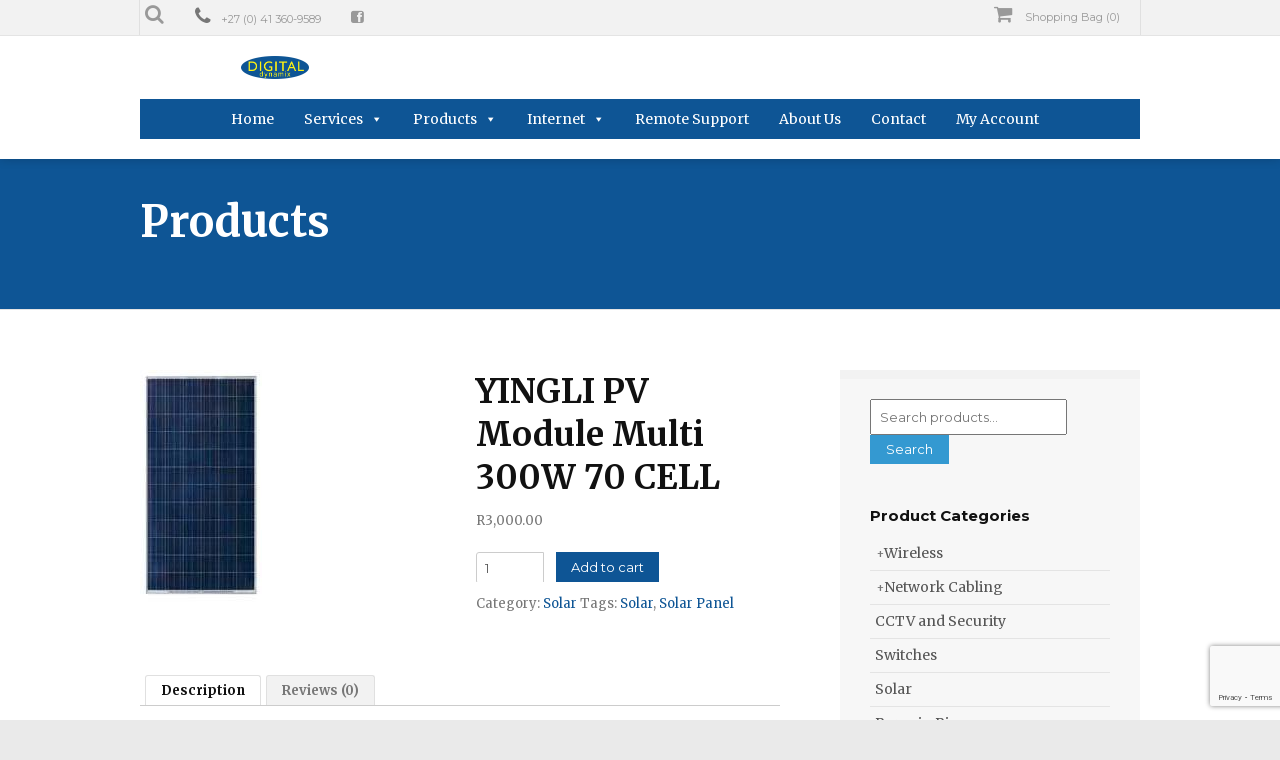

--- FILE ---
content_type: text/html; charset=UTF-8
request_url: https://www.digital.co.za/product/yingli-pv-module-multi-300w-70-cell/
body_size: 73528
content:
<!DOCTYPE html>
<html class="no-js" lang="en-US" xmlns:fb="http://ogp.me/ns/fb#">
	<head prefix="og: http://ogp.me/ns# object: http://ogp.me/ns/object#">
		<meta charset="UTF-8">
		<meta http-equiv="X-UA-Compatible" content="IE=edge">
		<meta name="viewport" content="width=device-width">
			<title>YINGLI PV Module Multi 300W 70 CELL | </title>
		<!-- Setup OpenGraph support-->
					<meta property="og:title" content="YINGLI PV Module Multi 300W 70 CELL"/>
			<meta property="og:description" content=""/>
			<meta property="og:url" content="https://www.digital.co.za/product/yingli-pv-module-multi-300w-70-cell/"/>
			<meta property="og:image" content="https://www.digital.co.za/wp-content/uploads/2015/10/YL300P-35B.jpg"/>
			<meta property="og:type" content="article"/>
			<meta property="og:site_name" content="Digital Dynamix"/>
					<link href="http://www.digital.co.za/wp-content/uploads/2016/03/favicon.ico" rel="icon" type="image/png" />
		        <link rel="profile" href="http://gmpg.org/xfn/11">
        <link rel="pingback" href="https://www.digital.co.za/xmlrpc.php">
		

	<title>YINGLI PV Module Multi 300W 70 CELL &#8211; Digital Dynamix</title>
<meta name='robots' content='max-image-preview:large' />
<script>window._wca = window._wca || [];</script>
<link rel='dns-prefetch' href='//stats.wp.com' />
<link rel='dns-prefetch' href='//secure.gravatar.com' />
<link rel='dns-prefetch' href='//s7.addthis.com' />
<link rel='dns-prefetch' href='//fonts.googleapis.com' />
<link rel='dns-prefetch' href='//netdna.bootstrapcdn.com' />
<link rel="alternate" type="application/rss+xml" title="Digital Dynamix &raquo; Feed" href="https://www.digital.co.za/feed/" />
<link rel="alternate" type="application/rss+xml" title="Digital Dynamix &raquo; Comments Feed" href="https://www.digital.co.za/comments/feed/" />
<link rel="alternate" type="application/rss+xml" title="Digital Dynamix &raquo; YINGLI PV Module Multi 300W 70 CELL Comments Feed" href="https://www.digital.co.za/product/yingli-pv-module-multi-300w-70-cell/feed/" />
<script type="text/javascript">
window._wpemojiSettings = {"baseUrl":"https:\/\/s.w.org\/images\/core\/emoji\/14.0.0\/72x72\/","ext":".png","svgUrl":"https:\/\/s.w.org\/images\/core\/emoji\/14.0.0\/svg\/","svgExt":".svg","source":{"concatemoji":"https:\/\/www.digital.co.za\/wp-includes\/js\/wp-emoji-release.min.js?ver=6.1.9"}};
/*! This file is auto-generated */
!function(e,a,t){var n,r,o,i=a.createElement("canvas"),p=i.getContext&&i.getContext("2d");function s(e,t){var a=String.fromCharCode,e=(p.clearRect(0,0,i.width,i.height),p.fillText(a.apply(this,e),0,0),i.toDataURL());return p.clearRect(0,0,i.width,i.height),p.fillText(a.apply(this,t),0,0),e===i.toDataURL()}function c(e){var t=a.createElement("script");t.src=e,t.defer=t.type="text/javascript",a.getElementsByTagName("head")[0].appendChild(t)}for(o=Array("flag","emoji"),t.supports={everything:!0,everythingExceptFlag:!0},r=0;r<o.length;r++)t.supports[o[r]]=function(e){if(p&&p.fillText)switch(p.textBaseline="top",p.font="600 32px Arial",e){case"flag":return s([127987,65039,8205,9895,65039],[127987,65039,8203,9895,65039])?!1:!s([55356,56826,55356,56819],[55356,56826,8203,55356,56819])&&!s([55356,57332,56128,56423,56128,56418,56128,56421,56128,56430,56128,56423,56128,56447],[55356,57332,8203,56128,56423,8203,56128,56418,8203,56128,56421,8203,56128,56430,8203,56128,56423,8203,56128,56447]);case"emoji":return!s([129777,127995,8205,129778,127999],[129777,127995,8203,129778,127999])}return!1}(o[r]),t.supports.everything=t.supports.everything&&t.supports[o[r]],"flag"!==o[r]&&(t.supports.everythingExceptFlag=t.supports.everythingExceptFlag&&t.supports[o[r]]);t.supports.everythingExceptFlag=t.supports.everythingExceptFlag&&!t.supports.flag,t.DOMReady=!1,t.readyCallback=function(){t.DOMReady=!0},t.supports.everything||(n=function(){t.readyCallback()},a.addEventListener?(a.addEventListener("DOMContentLoaded",n,!1),e.addEventListener("load",n,!1)):(e.attachEvent("onload",n),a.attachEvent("onreadystatechange",function(){"complete"===a.readyState&&t.readyCallback()})),(e=t.source||{}).concatemoji?c(e.concatemoji):e.wpemoji&&e.twemoji&&(c(e.twemoji),c(e.wpemoji)))}(window,document,window._wpemojiSettings);
</script>
<style type="text/css">
img.wp-smiley,
img.emoji {
	display: inline !important;
	border: none !important;
	box-shadow: none !important;
	height: 1em !important;
	width: 1em !important;
	margin: 0 0.07em !important;
	vertical-align: -0.1em !important;
	background: none !important;
	padding: 0 !important;
}
</style>
	<link rel='stylesheet' id='wp-block-library-css' href='https://www.digital.co.za/wp-includes/css/dist/block-library/style.min.css?ver=6.1.9' type='text/css' media='all' />
<style id='wp-block-library-inline-css' type='text/css'>
.has-text-align-justify{text-align:justify;}
</style>
<link rel='stylesheet' id='mediaelement-css' href='https://www.digital.co.za/wp-includes/js/mediaelement/mediaelementplayer-legacy.min.css?ver=4.2.17' type='text/css' media='all' />
<link rel='stylesheet' id='wp-mediaelement-css' href='https://www.digital.co.za/wp-includes/js/mediaelement/wp-mediaelement.min.css?ver=6.1.9' type='text/css' media='all' />
<link rel='stylesheet' id='wc-blocks-vendors-style-css' href='https://www.digital.co.za/wp-content/plugins/woo-gutenberg-products-block/build/wc-blocks-vendors-style.css?ver=9.2.0' type='text/css' media='all' />
<link rel='stylesheet' id='wc-blocks-style-css' href='https://www.digital.co.za/wp-content/plugins/woo-gutenberg-products-block/build/wc-blocks-style.css?ver=9.2.0' type='text/css' media='all' />
<link rel='stylesheet' id='classic-theme-styles-css' href='https://www.digital.co.za/wp-includes/css/classic-themes.min.css?ver=1' type='text/css' media='all' />
<style id='global-styles-inline-css' type='text/css'>
body{--wp--preset--color--black: #000000;--wp--preset--color--cyan-bluish-gray: #abb8c3;--wp--preset--color--white: #ffffff;--wp--preset--color--pale-pink: #f78da7;--wp--preset--color--vivid-red: #cf2e2e;--wp--preset--color--luminous-vivid-orange: #ff6900;--wp--preset--color--luminous-vivid-amber: #fcb900;--wp--preset--color--light-green-cyan: #7bdcb5;--wp--preset--color--vivid-green-cyan: #00d084;--wp--preset--color--pale-cyan-blue: #8ed1fc;--wp--preset--color--vivid-cyan-blue: #0693e3;--wp--preset--color--vivid-purple: #9b51e0;--wp--preset--gradient--vivid-cyan-blue-to-vivid-purple: linear-gradient(135deg,rgba(6,147,227,1) 0%,rgb(155,81,224) 100%);--wp--preset--gradient--light-green-cyan-to-vivid-green-cyan: linear-gradient(135deg,rgb(122,220,180) 0%,rgb(0,208,130) 100%);--wp--preset--gradient--luminous-vivid-amber-to-luminous-vivid-orange: linear-gradient(135deg,rgba(252,185,0,1) 0%,rgba(255,105,0,1) 100%);--wp--preset--gradient--luminous-vivid-orange-to-vivid-red: linear-gradient(135deg,rgba(255,105,0,1) 0%,rgb(207,46,46) 100%);--wp--preset--gradient--very-light-gray-to-cyan-bluish-gray: linear-gradient(135deg,rgb(238,238,238) 0%,rgb(169,184,195) 100%);--wp--preset--gradient--cool-to-warm-spectrum: linear-gradient(135deg,rgb(74,234,220) 0%,rgb(151,120,209) 20%,rgb(207,42,186) 40%,rgb(238,44,130) 60%,rgb(251,105,98) 80%,rgb(254,248,76) 100%);--wp--preset--gradient--blush-light-purple: linear-gradient(135deg,rgb(255,206,236) 0%,rgb(152,150,240) 100%);--wp--preset--gradient--blush-bordeaux: linear-gradient(135deg,rgb(254,205,165) 0%,rgb(254,45,45) 50%,rgb(107,0,62) 100%);--wp--preset--gradient--luminous-dusk: linear-gradient(135deg,rgb(255,203,112) 0%,rgb(199,81,192) 50%,rgb(65,88,208) 100%);--wp--preset--gradient--pale-ocean: linear-gradient(135deg,rgb(255,245,203) 0%,rgb(182,227,212) 50%,rgb(51,167,181) 100%);--wp--preset--gradient--electric-grass: linear-gradient(135deg,rgb(202,248,128) 0%,rgb(113,206,126) 100%);--wp--preset--gradient--midnight: linear-gradient(135deg,rgb(2,3,129) 0%,rgb(40,116,252) 100%);--wp--preset--duotone--dark-grayscale: url('#wp-duotone-dark-grayscale');--wp--preset--duotone--grayscale: url('#wp-duotone-grayscale');--wp--preset--duotone--purple-yellow: url('#wp-duotone-purple-yellow');--wp--preset--duotone--blue-red: url('#wp-duotone-blue-red');--wp--preset--duotone--midnight: url('#wp-duotone-midnight');--wp--preset--duotone--magenta-yellow: url('#wp-duotone-magenta-yellow');--wp--preset--duotone--purple-green: url('#wp-duotone-purple-green');--wp--preset--duotone--blue-orange: url('#wp-duotone-blue-orange');--wp--preset--font-size--small: 13px;--wp--preset--font-size--medium: 20px;--wp--preset--font-size--large: 36px;--wp--preset--font-size--x-large: 42px;--wp--preset--spacing--20: 0.44rem;--wp--preset--spacing--30: 0.67rem;--wp--preset--spacing--40: 1rem;--wp--preset--spacing--50: 1.5rem;--wp--preset--spacing--60: 2.25rem;--wp--preset--spacing--70: 3.38rem;--wp--preset--spacing--80: 5.06rem;}:where(.is-layout-flex){gap: 0.5em;}body .is-layout-flow > .alignleft{float: left;margin-inline-start: 0;margin-inline-end: 2em;}body .is-layout-flow > .alignright{float: right;margin-inline-start: 2em;margin-inline-end: 0;}body .is-layout-flow > .aligncenter{margin-left: auto !important;margin-right: auto !important;}body .is-layout-constrained > .alignleft{float: left;margin-inline-start: 0;margin-inline-end: 2em;}body .is-layout-constrained > .alignright{float: right;margin-inline-start: 2em;margin-inline-end: 0;}body .is-layout-constrained > .aligncenter{margin-left: auto !important;margin-right: auto !important;}body .is-layout-constrained > :where(:not(.alignleft):not(.alignright):not(.alignfull)){max-width: var(--wp--style--global--content-size);margin-left: auto !important;margin-right: auto !important;}body .is-layout-constrained > .alignwide{max-width: var(--wp--style--global--wide-size);}body .is-layout-flex{display: flex;}body .is-layout-flex{flex-wrap: wrap;align-items: center;}body .is-layout-flex > *{margin: 0;}:where(.wp-block-columns.is-layout-flex){gap: 2em;}.has-black-color{color: var(--wp--preset--color--black) !important;}.has-cyan-bluish-gray-color{color: var(--wp--preset--color--cyan-bluish-gray) !important;}.has-white-color{color: var(--wp--preset--color--white) !important;}.has-pale-pink-color{color: var(--wp--preset--color--pale-pink) !important;}.has-vivid-red-color{color: var(--wp--preset--color--vivid-red) !important;}.has-luminous-vivid-orange-color{color: var(--wp--preset--color--luminous-vivid-orange) !important;}.has-luminous-vivid-amber-color{color: var(--wp--preset--color--luminous-vivid-amber) !important;}.has-light-green-cyan-color{color: var(--wp--preset--color--light-green-cyan) !important;}.has-vivid-green-cyan-color{color: var(--wp--preset--color--vivid-green-cyan) !important;}.has-pale-cyan-blue-color{color: var(--wp--preset--color--pale-cyan-blue) !important;}.has-vivid-cyan-blue-color{color: var(--wp--preset--color--vivid-cyan-blue) !important;}.has-vivid-purple-color{color: var(--wp--preset--color--vivid-purple) !important;}.has-black-background-color{background-color: var(--wp--preset--color--black) !important;}.has-cyan-bluish-gray-background-color{background-color: var(--wp--preset--color--cyan-bluish-gray) !important;}.has-white-background-color{background-color: var(--wp--preset--color--white) !important;}.has-pale-pink-background-color{background-color: var(--wp--preset--color--pale-pink) !important;}.has-vivid-red-background-color{background-color: var(--wp--preset--color--vivid-red) !important;}.has-luminous-vivid-orange-background-color{background-color: var(--wp--preset--color--luminous-vivid-orange) !important;}.has-luminous-vivid-amber-background-color{background-color: var(--wp--preset--color--luminous-vivid-amber) !important;}.has-light-green-cyan-background-color{background-color: var(--wp--preset--color--light-green-cyan) !important;}.has-vivid-green-cyan-background-color{background-color: var(--wp--preset--color--vivid-green-cyan) !important;}.has-pale-cyan-blue-background-color{background-color: var(--wp--preset--color--pale-cyan-blue) !important;}.has-vivid-cyan-blue-background-color{background-color: var(--wp--preset--color--vivid-cyan-blue) !important;}.has-vivid-purple-background-color{background-color: var(--wp--preset--color--vivid-purple) !important;}.has-black-border-color{border-color: var(--wp--preset--color--black) !important;}.has-cyan-bluish-gray-border-color{border-color: var(--wp--preset--color--cyan-bluish-gray) !important;}.has-white-border-color{border-color: var(--wp--preset--color--white) !important;}.has-pale-pink-border-color{border-color: var(--wp--preset--color--pale-pink) !important;}.has-vivid-red-border-color{border-color: var(--wp--preset--color--vivid-red) !important;}.has-luminous-vivid-orange-border-color{border-color: var(--wp--preset--color--luminous-vivid-orange) !important;}.has-luminous-vivid-amber-border-color{border-color: var(--wp--preset--color--luminous-vivid-amber) !important;}.has-light-green-cyan-border-color{border-color: var(--wp--preset--color--light-green-cyan) !important;}.has-vivid-green-cyan-border-color{border-color: var(--wp--preset--color--vivid-green-cyan) !important;}.has-pale-cyan-blue-border-color{border-color: var(--wp--preset--color--pale-cyan-blue) !important;}.has-vivid-cyan-blue-border-color{border-color: var(--wp--preset--color--vivid-cyan-blue) !important;}.has-vivid-purple-border-color{border-color: var(--wp--preset--color--vivid-purple) !important;}.has-vivid-cyan-blue-to-vivid-purple-gradient-background{background: var(--wp--preset--gradient--vivid-cyan-blue-to-vivid-purple) !important;}.has-light-green-cyan-to-vivid-green-cyan-gradient-background{background: var(--wp--preset--gradient--light-green-cyan-to-vivid-green-cyan) !important;}.has-luminous-vivid-amber-to-luminous-vivid-orange-gradient-background{background: var(--wp--preset--gradient--luminous-vivid-amber-to-luminous-vivid-orange) !important;}.has-luminous-vivid-orange-to-vivid-red-gradient-background{background: var(--wp--preset--gradient--luminous-vivid-orange-to-vivid-red) !important;}.has-very-light-gray-to-cyan-bluish-gray-gradient-background{background: var(--wp--preset--gradient--very-light-gray-to-cyan-bluish-gray) !important;}.has-cool-to-warm-spectrum-gradient-background{background: var(--wp--preset--gradient--cool-to-warm-spectrum) !important;}.has-blush-light-purple-gradient-background{background: var(--wp--preset--gradient--blush-light-purple) !important;}.has-blush-bordeaux-gradient-background{background: var(--wp--preset--gradient--blush-bordeaux) !important;}.has-luminous-dusk-gradient-background{background: var(--wp--preset--gradient--luminous-dusk) !important;}.has-pale-ocean-gradient-background{background: var(--wp--preset--gradient--pale-ocean) !important;}.has-electric-grass-gradient-background{background: var(--wp--preset--gradient--electric-grass) !important;}.has-midnight-gradient-background{background: var(--wp--preset--gradient--midnight) !important;}.has-small-font-size{font-size: var(--wp--preset--font-size--small) !important;}.has-medium-font-size{font-size: var(--wp--preset--font-size--medium) !important;}.has-large-font-size{font-size: var(--wp--preset--font-size--large) !important;}.has-x-large-font-size{font-size: var(--wp--preset--font-size--x-large) !important;}
.wp-block-navigation a:where(:not(.wp-element-button)){color: inherit;}
:where(.wp-block-columns.is-layout-flex){gap: 2em;}
.wp-block-pullquote{font-size: 1.5em;line-height: 1.6;}
</style>
<link rel='stylesheet' id='contact-form-7-css' href='https://www.digital.co.za/wp-content/plugins/contact-form-7/includes/css/styles.css?ver=5.7.1' type='text/css' media='all' />
<link rel='stylesheet' id='wa_wcc_mtree_css_file-css' href='https://www.digital.co.za/wp-content/plugins/woocommerce-collapsing-categories/assets/css/mtree.css?ver=6.1.9' type='text/css' media='all' />
<style id='woocommerce-inline-inline-css' type='text/css'>
.woocommerce form .form-row .required { visibility: visible; }
</style>
<link rel='stylesheet' id='megamenu-css' href='https://www.digital.co.za/wp-content/uploads/maxmegamenu/style.css?ver=1f517b' type='text/css' media='all' />
<link rel='stylesheet' id='dashicons-css' href='https://www.digital.co.za/wp-includes/css/dashicons.min.css?ver=6.1.9' type='text/css' media='all' />
<link rel='stylesheet' id='capital-style-css' href='https://www.digital.co.za/wp-content/themes/capital/style.css?ver=6.1.9' type='text/css' media='all' />
<link rel='stylesheet' id='capital-responsive-css' href='https://www.digital.co.za/wp-content/themes/capital/responsive.css?ver=6.1.9' type='text/css' media='all' />
<link rel='stylesheet' id='capital-jplayer-css' href='https://www.digital.co.za/wp-content/themes/capital/ocmx/jplayer.css?ver=6.1.9' type='text/css' media='all' />
<link rel='stylesheet' id='capital-customizer-css' href='https://www.digital.co.za/?stylesheet=custom&#038;ver=6.1.9' type='text/css' media='all' />
<link rel='stylesheet' id='capital-montserrat-css' href='//fonts.googleapis.com/css?family=Montserrat%3A400%2C700&#038;ver=6.1.9' type='text/css' media='all' />
<link rel='stylesheet' id='capital-merriweather-css' href='//fonts.googleapis.com/css?family=Merriweather%3A400%2C700%2C400italic%2C700italic&#038;ver=6.1.9' type='text/css' media='all' />
<link rel='stylesheet' id='capital-fontawesome-css' href='//netdna.bootstrapcdn.com/font-awesome/4.0.3/css/font-awesome.css?ver=6.1.9' type='text/css' media='all' />
<link rel='stylesheet' id='jetpack_css-css' href='https://www.digital.co.za/wp-content/plugins/jetpack/css/jetpack.css?ver=11.6.2' type='text/css' media='all' />
<script type='text/javascript' src='https://www.digital.co.za/wp-includes/js/jquery/jquery.min.js?ver=3.6.1' id='jquery-core-js'></script>
<script type='text/javascript' src='https://www.digital.co.za/wp-includes/js/jquery/jquery-migrate.min.js?ver=3.3.2' id='jquery-migrate-js'></script>
<script type='text/javascript' id='ocmx-update-js-extra'>
/* <![CDATA[ */
var ThemeAjax = {"ajaxurl":"https:\/\/www.digital.co.za\/wp-admin\/admin-ajax.php"};
/* ]]> */
</script>
<script type='text/javascript' src='https://www.digital.co.za/wp-content/themes/capital/ocmx/includes/upgrade.js?ver=6.1.9' id='ocmx-update-js'></script>
<script defer type='text/javascript' src='https://stats.wp.com/s-202603.js' id='woocommerce-analytics-js'></script>
<script type='text/javascript' src='https://www.digital.co.za/wp-content/themes/capital/scripts/menus.js?ver=6.1.9' id='capital-menus-js'></script>
<script type='text/javascript' src='https://www.digital.co.za/wp-content/themes/capital/scripts/fitvid.js?ver=6.1.9' id='capital-fitvid-js'></script>
<script type='text/javascript' src='https://www.digital.co.za/wp-content/themes/capital/scripts/theme.js?ver=6.1.9' id='capital-scripts-js'></script>
<script type='text/javascript' src='https://www.digital.co.za/wp-content/themes/capital/scripts/portfolio.js?ver=6.1.9' id='capital-portfolio-js'></script>
<script type='text/javascript' src='//s7.addthis.com/js/300/addthis_widget.js?ver=6.1.9#pubid=ra-539072aa132cc69d' id='capital-sharing-js'></script>
<link rel="https://api.w.org/" href="https://www.digital.co.za/wp-json/" /><link rel="alternate" type="application/json" href="https://www.digital.co.za/wp-json/wp/v2/product/168" /><link rel="EditURI" type="application/rsd+xml" title="RSD" href="https://www.digital.co.za/xmlrpc.php?rsd" />
<link rel="wlwmanifest" type="application/wlwmanifest+xml" href="https://www.digital.co.za/wp-includes/wlwmanifest.xml" />
<link rel="canonical" href="https://www.digital.co.za/product/yingli-pv-module-multi-300w-70-cell/" />
<link rel="alternate" type="application/json+oembed" href="https://www.digital.co.za/wp-json/oembed/1.0/embed?url=https%3A%2F%2Fwww.digital.co.za%2Fproduct%2Fyingli-pv-module-multi-300w-70-cell%2F" />
<link rel="alternate" type="text/xml+oembed" href="https://www.digital.co.za/wp-json/oembed/1.0/embed?url=https%3A%2F%2Fwww.digital.co.za%2Fproduct%2Fyingli-pv-module-multi-300w-70-cell%2F&#038;format=xml" />
	<style>img#wpstats{display:none}</style>
			<noscript><style>.woocommerce-product-gallery{ opacity: 1 !important; }</style></noscript>
	
<!-- Jetpack Open Graph Tags -->
<meta property="og:type" content="article" />
<meta property="og:title" content="YINGLI PV Module Multi 300W 70 CELL" />
<meta property="og:url" content="https://www.digital.co.za/product/yingli-pv-module-multi-300w-70-cell/" />
<meta property="og:description" content="Module type Yl305P-35b Yl300P-35b Yl295P-35b Yl290P-35b Yl285P-35b Power output Pmax W 305 300 295 290 285 Power output tolerances ΔPmax W -0/+5 Module efficiency ηm % 15.6 15.4 15.1 14.9 14.6 Volt…" />
<meta property="article:published_time" content="2015-10-08T13:46:52+00:00" />
<meta property="article:modified_time" content="2015-10-08T13:46:52+00:00" />
<meta property="og:site_name" content="Digital Dynamix" />
<meta property="og:image" content="https://s0.wp.com/i/blank.jpg" />
<meta property="og:image:alt" content="" />
<meta property="og:locale" content="en_US" />
<meta name="twitter:text:title" content="YINGLI PV Module Multi 300W 70 CELL" />
<meta name="twitter:card" content="summary" />

<!-- End Jetpack Open Graph Tags -->
<style type="text/css" id="wp-custom-css">.list-separator {
	display: block;
margin: 40px auto 1px;
border-top: none;
border-bottom: none;
}

.highlighter {
	color: yellow;
}

.custom-list-class li {
    list-style: none;
    line-height: 1.8em;
    font-size: 1.1em;
}

.select-area {
    padding: 40px 5px 1px 5px;
}</style><style type="text/css">/** Mega Menu CSS: fs **/</style>
</head>

<body class="product-template-default single single-product postid-168 wp-custom-logo theme-capital woocommerce woocommerce-page woocommerce-no-js mega-menu-primary">

<div id="wrapper" class="fullwidth ">

	<div id="header-container">
			<div id="header-contact-container" class="clearfix">
		<div id="header-contacts" class="clearfix">
							<div class="header-search">
					<form action="https://www.digital.co.za" method="get" class="header-form">
						<input type="text" name="s" id="s" class="search-form" maxlength="50" value="" placeholder="Search" />
						<input type="submit" class="search_button" value="" />
						<span class="icon-search"><i class="fa fa-search fa-2x"></i></span>
					</form>
				</div>
										<ul class="header-contact">
					<li class="header-number"><i class="fa fa-phone fa-2x"></i><a href="tel:+27 (0) 41 360-9589">+27 (0) 41 360-9589</a></span></li>									</ul>
									<div class="header-social">
							<span class="header-facebook"><a href="https://www.facebook.com/Digital-Dynamix-144725958938700/?fref=ts" target="_blank" alt="Facebook"><i class="fa fa-facebook-square fa-lg"></i></a></span>																												                                                                                                                						</div>
					<a class="header-cart-button" href="#">
 <i class="fa fa-shopping-cart fa-2x"></i>
 Shopping Bag		(0)</a>
<div class="header-cart">

	<span class="empty">No products in the cart.</span>
</div>
					                    
					<div id="top-navigation-container">
                    	
											</div>
		</div>
	</div>

		<div id="header" class="clearfix">
			<div class="logo">
				<h1>
					<a href="https://www.digital.co.za">
													<img src="http://www.digital.co.za/wp-content/uploads/2015/09/digital-logo-colour-flat1.png" alt="Digital Dynamix" />
											</a>
				</h1>
			</div>
			<a id="menu-drop-button" href="#">
				Menu			</a>
			<div id="navigation-container" class="clearfix">
				<div id="mega-menu-wrap-primary" class="mega-menu-wrap"><div class="mega-menu-toggle"><div class="mega-toggle-blocks-left"></div><div class="mega-toggle-blocks-center"></div><div class="mega-toggle-blocks-right"><div class='mega-toggle-block mega-menu-toggle-animated-block mega-toggle-block-0' id='mega-toggle-block-0'><button aria-label="Toggle Menu" class="mega-toggle-animated mega-toggle-animated-slider" type="button" aria-expanded="false">
                  <span class="mega-toggle-animated-box">
                    <span class="mega-toggle-animated-inner"></span>
                  </span>
                </button></div></div></div><ul id="mega-menu-primary" class="mega-menu max-mega-menu mega-menu-horizontal mega-no-js" data-event="hover_intent" data-effect="disabled" data-effect-speed="200" data-effect-mobile="disabled" data-effect-speed-mobile="0" data-mobile-force-width="false" data-second-click="go" data-document-click="collapse" data-vertical-behaviour="standard" data-breakpoint="600" data-unbind="true" data-mobile-state="collapse_all" data-hover-intent-timeout="300" data-hover-intent-interval="100"><li class='mega-menu-item mega-menu-item-type-custom mega-menu-item-object-custom mega-menu-item-home mega-align-bottom-left mega-menu-flyout mega-menu-item-269' id='mega-menu-item-269'><a class="mega-menu-link" href="http://www.digital.co.za" tabindex="0">Home</a></li><li class='mega-menu-item mega-menu-item-type-post_type mega-menu-item-object-page mega-menu-item-has-children mega-align-bottom-left mega-menu-flyout mega-menu-item-51' id='mega-menu-item-51'><a class="mega-menu-link" href="https://www.digital.co.za/services/" aria-haspopup="true" aria-expanded="false" tabindex="0">Services<span class="mega-indicator"></span></a>
<ul class="mega-sub-menu">
<li class='mega-menu-item mega-menu-item-type-custom mega-menu-item-object-custom mega-menu-item-113' id='mega-menu-item-113'><a class="mega-menu-link" href="http://www.digital.co.za/services/wireless-networking/">Wireless Networking</a></li><li class='mega-menu-item mega-menu-item-type-custom mega-menu-item-object-custom mega-menu-item-114' id='mega-menu-item-114'><a class="mega-menu-link" href="http://www.digital.co.za/services/networking/">Networking</a></li><li class='mega-menu-item mega-menu-item-type-custom mega-menu-item-object-custom mega-menu-item-115' id='mega-menu-item-115'><a class="mega-menu-link" href="http://www.digital.co.za/services/data-recovery/">Data Recovery</a></li><li class='mega-menu-item mega-menu-item-type-custom mega-menu-item-object-custom mega-menu-item-116' id='mega-menu-item-116'><a class="mega-menu-link" href="http://www.digital.co.za/services/computer-sales/">Computer Sales</a></li><li class='mega-menu-item mega-menu-item-type-custom mega-menu-item-object-custom mega-menu-item-112' id='mega-menu-item-112'><a class="mega-menu-link" href="http://www.digital.co.za/services/maintenance/">Maintenance</a></li></ul>
</li><li class='mega-menu-item mega-menu-item-type-post_type mega-menu-item-object-page mega-menu-item-has-children mega-current_page_parent mega-menu-megamenu mega-align-bottom-left mega-menu-megamenu mega-menu-item-50' id='mega-menu-item-50'><a class="mega-menu-link" href="https://www.digital.co.za/shop/" aria-haspopup="true" aria-expanded="false" tabindex="0">Products<span class="mega-indicator"></span></a>
<ul class="mega-sub-menu">
<li class='mega-menu-item mega-menu-item-type-taxonomy mega-menu-item-object-product_cat mega-menu-columns-1-of-3 mega-menu-item-244' id='mega-menu-item-244'><a class="mega-menu-link" href="https://www.digital.co.za/product-category/cctv-and-security/">CCTV and Security</a></li><li class='mega-menu-item mega-menu-item-type-taxonomy mega-menu-item-object-product_cat mega-menu-item-has-children mega-menu-columns-1-of-3 mega-menu-item-245' id='mega-menu-item-245'><a class="mega-menu-link" href="https://www.digital.co.za/product-category/network-cabling/">Network Cabling<span class="mega-indicator"></span></a>
	<ul class="mega-sub-menu">
<li class='mega-menu-item mega-menu-item-type-taxonomy mega-menu-item-object-product_cat mega-menu-item-246' id='mega-menu-item-246'><a class="mega-menu-link" href="https://www.digital.co.za/product-category/network-cabling/cabinets/">Cabinets</a></li><li class='mega-menu-item mega-menu-item-type-taxonomy mega-menu-item-object-product_cat mega-menu-item-247' id='mega-menu-item-247'><a class="mega-menu-link" href="https://www.digital.co.za/product-category/network-cabling/cable/">Cable</a></li><li class='mega-menu-item mega-menu-item-type-taxonomy mega-menu-item-object-product_cat mega-menu-item-248' id='mega-menu-item-248'><a class="mega-menu-link" href="https://www.digital.co.za/product-category/network-cabling/connectors-network-cabling/">Connectors</a></li><li class='mega-menu-item mega-menu-item-type-taxonomy mega-menu-item-object-product_cat mega-menu-item-249' id='mega-menu-item-249'><a class="mega-menu-link" href="https://www.digital.co.za/product-category/network-cabling/fibre/">Fibre</a></li><li class='mega-menu-item mega-menu-item-type-taxonomy mega-menu-item-object-product_cat mega-menu-item-250' id='mega-menu-item-250'><a class="mega-menu-link" href="https://www.digital.co.za/product-category/network-cabling/flyleads/">Flyleads</a></li>	</ul>
</li><li class='mega-menu-item mega-menu-item-type-taxonomy mega-menu-item-object-product_cat mega-current-product-ancestor mega-current-menu-parent mega-current-product-parent mega-menu-columns-1-of-3 mega-menu-item-251' id='mega-menu-item-251'><a class="mega-menu-link" href="https://www.digital.co.za/product-category/solar/">Solar</a></li><li class='mega-menu-item mega-menu-item-type-taxonomy mega-menu-item-object-product_cat mega-menu-columns-1-of-3 mega-menu-clear mega-menu-item-252' id='mega-menu-item-252'><a class="mega-menu-link" href="https://www.digital.co.za/product-category/switches/">Switches</a></li><li class='mega-menu-item mega-menu-item-type-taxonomy mega-menu-item-object-product_cat mega-menu-item-has-children mega-menu-columns-1-of-3 mega-menu-item-253' id='mega-menu-item-253'><a class="mega-menu-link" href="https://www.digital.co.za/product-category/wireless/">Wireless<span class="mega-indicator"></span></a>
	<ul class="mega-sub-menu">
<li class='mega-menu-item mega-menu-item-type-taxonomy mega-menu-item-object-product_cat mega-menu-item-254' id='mega-menu-item-254'><a class="mega-menu-link" href="https://www.digital.co.za/product-category/wireless/antenna-acessories/">Antenna Acessories</a></li><li class='mega-menu-item mega-menu-item-type-taxonomy mega-menu-item-object-product_cat mega-menu-item-has-children mega-menu-item-255' id='mega-menu-item-255'><a class="mega-menu-link" href="https://www.digital.co.za/product-category/wireless/antennas/" aria-haspopup="true" aria-expanded="false">Antennas<span class="mega-indicator"></span></a>
		<ul class="mega-sub-menu">
<li class='mega-menu-item mega-menu-item-type-taxonomy mega-menu-item-object-product_cat mega-menu-item-256' id='mega-menu-item-256'><a class="mega-menu-link" href="https://www.digital.co.za/product-category/wireless/antennas/3g-lte/">3g/LTE</a></li><li class='mega-menu-item mega-menu-item-type-taxonomy mega-menu-item-object-product_cat mega-menu-item-257' id='mega-menu-item-257'><a class="mega-menu-link" href="https://www.digital.co.za/product-category/wireless/antennas/antennas-2-4ghz/">Antennas 2.4Ghz</a></li><li class='mega-menu-item mega-menu-item-type-taxonomy mega-menu-item-object-product_cat mega-menu-item-258' id='mega-menu-item-258'><a class="mega-menu-link" href="https://www.digital.co.za/product-category/wireless/antennas/antennas-5ghz/">Antennas 5Ghz</a></li>		</ul>
</li><li class='mega-menu-item mega-menu-item-type-taxonomy mega-menu-item-object-product_cat mega-current_page_parent mega-menu-item-259' id='mega-menu-item-259'><a class="mega-menu-link" href="https://www.digital.co.za/product-category/wireless/cables/">Cables</a></li><li class='mega-menu-item mega-menu-item-type-taxonomy mega-menu-item-object-product_cat mega-menu-item-260' id='mega-menu-item-260'><a class="mega-menu-link" href="https://www.digital.co.za/product-category/wireless/connectors/">Connectors</a></li><li class='mega-menu-item mega-menu-item-type-taxonomy mega-menu-item-object-product_cat mega-menu-item-261' id='mega-menu-item-261'><a class="mega-menu-link" href="https://www.digital.co.za/product-category/wireless/deliberant/">Deliberant</a></li><li class='mega-menu-item mega-menu-item-type-taxonomy mega-menu-item-object-product_cat mega-menu-item-262' id='mega-menu-item-262'><a class="mega-menu-link" href="https://www.digital.co.za/product-category/wireless/ligowave/">LigoWave</a></li><li class='mega-menu-item mega-menu-item-type-taxonomy mega-menu-item-object-product_cat mega-menu-item-263' id='mega-menu-item-263'><a class="mega-menu-link" href="https://www.digital.co.za/product-category/wireless/mikrotik/">Mikrotik</a></li><li class='mega-menu-item mega-menu-item-type-taxonomy mega-menu-item-object-product_cat mega-menu-item-264' id='mega-menu-item-264'><a class="mega-menu-link" href="https://www.digital.co.za/product-category/wireless/power-over-ethernet/">Power over Ethernet</a></li><li class='mega-menu-item mega-menu-item-type-taxonomy mega-menu-item-object-product_cat mega-menu-item-265' id='mega-menu-item-265'><a class="mega-menu-link" href="https://www.digital.co.za/product-category/wireless/radwin/">Radwin</a></li><li class='mega-menu-item mega-menu-item-type-taxonomy mega-menu-item-object-product_cat mega-menu-item-266' id='mega-menu-item-266'><a class="mega-menu-link" href="https://www.digital.co.za/product-category/wireless/ubiquiti/">Ubiquiti</a></li>	</ul>
</li><li class='mega-menu-item mega-menu-item-type-taxonomy mega-menu-item-object-product_cat mega-menu-columns-1-of-3 mega-menu-item-277' id='mega-menu-item-277'><a class="mega-menu-link" href="https://www.digital.co.za/product-category/bargain_bin/">Bargain Bin</a></li></ul>
</li><li class='mega-menu-item mega-menu-item-type-post_type mega-menu-item-object-page mega-menu-item-has-children mega-align-bottom-left mega-menu-flyout mega-menu-item-44' id='mega-menu-item-44'><a class="mega-menu-link" href="https://www.digital.co.za/internet/" aria-haspopup="true" aria-expanded="false" tabindex="0">Internet<span class="mega-indicator"></span></a>
<ul class="mega-sub-menu">
<li class='mega-menu-item mega-menu-item-type-post_type mega-menu-item-object-page mega-menu-item-582' id='mega-menu-item-582'><a class="mega-menu-link" href="https://www.digital.co.za/fibre/">Fibre</a></li><li class='mega-menu-item mega-menu-item-type-custom mega-menu-item-object-custom mega-menu-item-147' id='mega-menu-item-147'><a class="mega-menu-link" href="http://www.digital.co.za/features/wireless/">Wireless</a></li><li class='mega-menu-item mega-menu-item-type-custom mega-menu-item-object-custom mega-menu-item-148' id='mega-menu-item-148'><a class="mega-menu-link" href="http://www.digital.co.za/features/web-mail-hosting/">Web & Mail Hosting</a></li><li class='mega-menu-item mega-menu-item-type-custom mega-menu-item-object-custom mega-menu-item-149' id='mega-menu-item-149'><a class="mega-menu-link" href="http://www.digital.co.za/features/server-hosting/">Server Hosting</a></li><li class='mega-menu-item mega-menu-item-type-custom mega-menu-item-object-custom mega-menu-item-150' id='mega-menu-item-150'><a class="mega-menu-link" href="http://www.digital.co.za/features/domain-registration/">Domain Registration</a></li><li class='mega-menu-item mega-menu-item-type-custom mega-menu-item-object-custom mega-menu-item-151' id='mega-menu-item-151'><a class="mega-menu-link" href="http://www.digital.co.za/features/fax-2-email/">Fax 2 Email</a></li><li class='mega-menu-item mega-menu-item-type-custom mega-menu-item-object-custom mega-menu-item-70' id='mega-menu-item-70'><a class="mega-menu-link" href="http://usage.digital.co.za/">Usage</a></li><li class='mega-menu-item mega-menu-item-type-post_type mega-menu-item-object-features mega-menu-item-274' id='mega-menu-item-274'><a class="mega-menu-link" href="https://www.digital.co.za/features/settings/">Settings</a></li></ul>
</li><li class='mega-menu-item mega-menu-item-type-post_type mega-menu-item-object-page mega-align-bottom-left mega-menu-flyout mega-menu-item-43' id='mega-menu-item-43'><a class="mega-menu-link" href="https://www.digital.co.za/remote-support/" tabindex="0">Remote Support</a></li><li class='mega-menu-item mega-menu-item-type-post_type mega-menu-item-object-page mega-align-bottom-left mega-menu-flyout mega-menu-item-42' id='mega-menu-item-42'><a class="mega-menu-link" href="https://www.digital.co.za/about-us/" tabindex="0">About Us</a></li><li class='mega-menu-item mega-menu-item-type-post_type mega-menu-item-object-page mega-align-bottom-left mega-menu-flyout mega-menu-item-52' id='mega-menu-item-52'><a class="mega-menu-link" href="https://www.digital.co.za/contact/" tabindex="0">Contact</a></li><li class='mega-menu-item mega-menu-item-type-custom mega-menu-item-object-custom mega-align-bottom-left mega-menu-flyout mega-menu-item-296' id='mega-menu-item-296'><a class="mega-menu-link" href="http://www.digital.co.za/home-page/my-account/" tabindex="0">My Account</a></li></ul></div>			</div>   
		</div>
	</div>
	<div id="content-container" class="sidebarright clearfix">
		<div id="title-container">
			<div class="title-block">
									<h2>Products</h2>
							</div>
		</div>
					
<div id="crumbs-container">
	</div>
<div id="content" class="products-single clearfix">
	<div id="left-column">
		
<div id="product-168" class="post-168 product type-product status-publish has-post-thumbnail product_cat-solar product_tag-solar product_tag-solar-panel first instock shipping-taxable purchasable product-type-simple">	
	<div class="woocommerce-notices-wrapper"></div>	
	<div class="product-top clearfix">
		<!-- Show the Images -->  
		<div class="product-images">
		    <div class="woocommerce-product-gallery woocommerce-product-gallery--with-images woocommerce-product-gallery--columns-4 images" data-columns="4" style="opacity: 0; transition: opacity .25s ease-in-out;">
	<figure class="woocommerce-product-gallery__wrapper">
		<div data-thumb="https://www.digital.co.za/wp-content/uploads/2015/10/YL300P-35B-100x100.jpg" data-thumb-alt="" class="woocommerce-product-gallery__image"><a href="https://www.digital.co.za/wp-content/uploads/2015/10/YL300P-35B.jpg"><img width="122" height="234" src="https://www.digital.co.za/wp-content/uploads/2015/10/YL300P-35B.jpg" class="wp-post-image" alt="" decoding="async" loading="lazy" title="YL300P-35B" data-caption="Yingli 300 Solar PAnel" data-src="https://www.digital.co.za/wp-content/uploads/2015/10/YL300P-35B.jpg" data-large_image="https://www.digital.co.za/wp-content/uploads/2015/10/YL300P-35B.jpg" data-large_image_width="122" data-large_image_height="234" /></a></div>	</figure>
</div>
		</div>				
		
		<!-- Show the Product Summary -->  
		<div class="purchase-options-container">
		    <div class="product-price">
		        <h1 class="product_title entry-title">YINGLI PV Module Multi 300W 70 CELL</h1><p class="price"><span class="woocommerce-Price-amount amount"><bdi><span class="woocommerce-Price-currencySymbol">&#82;</span>3,000.00</bdi></span></p>

	
	<form class="cart" action="https://www.digital.co.za/product/yingli-pv-module-multi-300w-70-cell/" method="post" enctype='multipart/form-data'>
		
		<div class="quantity">
		<label class="screen-reader-text" for="quantity_696a619379f98">YINGLI PV Module Multi 300W 70 CELL quantity</label>
	<input
		type="number"
				id="quantity_696a619379f98"
		class="input-text qty text"
		name="quantity"
		value="1"
		title="Qty"
		size="4"
		min="1"
		max=""
					step="1"
			placeholder=""
			inputmode="numeric"
			autocomplete="off"
			/>
	</div>

		<button type="submit" name="add-to-cart" value="168" class="single_add_to_cart_button button alt wp-element-button">Add to cart</button>

			</form>

	
<div class="product_meta">

	
	
	<span class="posted_in">Category: <a href="https://www.digital.co.za/product-category/solar/" rel="tag">Solar</a></span>
	<span class="tagged_as">Tags: <a href="https://www.digital.co.za/product-tag/solar/" rel="tag">Solar</a>, <a href="https://www.digital.co.za/product-tag/solar-panel/" rel="tag">Solar Panel</a></span>
	
</div>
		    </div>
                        	<!-- Go to www.addthis.com/dashboard to customize your tools -->
            	<div class="social addthis_sharing_toolbox"></div>
        			</div>
        
	</div>  
	  
	
	<div class="woocommerce-tabs wc-tabs-wrapper">
		<ul class="tabs wc-tabs" role="tablist">
							<li class="description_tab" id="tab-title-description" role="tab" aria-controls="tab-description">
					<a href="#tab-description">
						Description					</a>
				</li>
							<li class="reviews_tab" id="tab-title-reviews" role="tab" aria-controls="tab-reviews">
					<a href="#tab-reviews">
						Reviews (0)					</a>
				</li>
					</ul>
					<div class="woocommerce-Tabs-panel woocommerce-Tabs-panel--description panel entry-content wc-tab" id="tab-description" role="tabpanel" aria-labelledby="tab-title-description">
				
	<h2>Description</h2>

<table>
<tbody>
<tr>
<td>Module type</td>
<td></td>
<td></td>
<td>Yl305P-35b</td>
<td>Yl300P-35b</td>
<td>Yl295P-35b</td>
<td>Yl290P-35b</td>
<td>Yl285P-35b</td>
</tr>
<tr>
<td>Power output</td>
<td>Pmax</td>
<td>W</td>
<td>305</td>
<td>300</td>
<td>295</td>
<td>290</td>
<td>285</td>
</tr>
<tr>
<td>Power output tolerances</td>
<td>ΔPmax</td>
<td>W</td>
<td>-0/+5</td>
</tr>
<tr>
<td>Module efficiency</td>
<td>ηm</td>
<td>%</td>
<td>15.6</td>
<td>15.4</td>
<td>15.1</td>
<td>14.9</td>
<td>14.6</td>
</tr>
<tr>
<td>Voltage at Pmax</td>
<td>Vmpp</td>
<td>V</td>
<td>37.0</td>
<td>36.7</td>
<td>36.3</td>
<td>35.8</td>
<td>35.5</td>
</tr>
<tr>
<td>Current at Pmax</td>
<td>Impp</td>
<td>A</td>
<td>8.25</td>
<td>8.17</td>
<td>8.12</td>
<td>8.10</td>
<td>8.02</td>
</tr>
<tr>
<td>Open-circuit voltage</td>
<td>Voc</td>
<td>V</td>
<td>46.3</td>
<td>46.3</td>
<td>45.4</td>
<td>45.3</td>
<td>45.0</td>
</tr>
<tr>
<td>Short-circuit current</td>
<td>Isc</td>
<td>A</td>
<td>8.87</td>
<td>8.77</td>
<td>8.63</td>
<td>8.62</td>
<td>8.50</td>
</tr>
<tr>
<td>Dimensions (L/W/H)</td>
<td>77.56 in (1970 mm) / 38.98 in (990 mm) /<br />
1.97 in (50 mm)</td>
<td></td>
<td></td>
<td></td>
<td></td>
<td></td>
<td></td>
</tr>
<tr>
<td>Weight</td>
<td>59.1 lbs (26.8 kg)</td>
<td></td>
<td></td>
<td></td>
<td></td>
<td></td>
<td></td>
</tr>
<tr>
<td>packaging specifications</td>
<td></td>
<td></td>
<td></td>
<td></td>
<td></td>
<td></td>
<td></td>
<td></td>
<td></td>
</tr>
<tr>
<td>Number of modules per pallet</td>
<td>21</td>
<td></td>
<td></td>
<td></td>
<td></td>
<td></td>
<td></td>
</tr>
<tr>
<td>Number of pallets per 53&#8242; container</td>
<td>28</td>
<td></td>
<td></td>
<td></td>
<td></td>
<td></td>
<td></td>
</tr>
<tr>
<td>Packaging box dimensions (L/W/H)</td>
<td>78 in (1990 mm) / 45 in (1130 mm) /<br />
46 in (1170 mm)</td>
<td></td>
<td></td>
<td></td>
<td></td>
<td></td>
<td></td>
</tr>
<tr>
<td>Box weight</td>
<td>1351 lbs (613 kg)</td>
<td></td>
<td></td>
<td></td>
<td></td>
<td></td>
<td></td>
</tr>
<tr>
<td>STC: 1000W/m2 irradiance, 25°C cell temperature, AM 1.5g spectrum according to EN 60904-3</td>
<td></td>
<td></td>
<td></td>
</tr>
<tr>
<td>Average relative efficiency reduction of 5.0% at 200W/m2  according to EN 60904-1</td>
<td></td>
<td></td>
<td></td>
<td></td>
<td></td>
</tr>
<tr>
<td>Electrical parameters at Nominal Operating Cell Temperature (NOCT)</td>
<td></td>
<td></td>
<td></td>
</tr>
<tr>
<td>Power output</td>
<td>Pmax</td>
<td>W</td>
<td>220.9</td>
<td>217.3</td>
<td>214.2</td>
<td>210.6</td>
<td>207.7</td>
</tr>
<tr>
<td>Voltage at Pmax</td>
<td>Vmpp</td>
<td>V</td>
<td>33.6</td>
<td>33.4</td>
<td>32.7</td>
<td>32.3</td>
<td>32.0</td>
</tr>
<tr>
<td>Current at Pmax</td>
<td>Impp</td>
<td>A</td>
<td>6.57</td>
<td>6.51</td>
<td>6.55</td>
<td>6.53</td>
<td>6.46</td>
</tr>
<tr>
<td>Open-circuit voltage</td>
<td>Voc</td>
<td>V</td>
<td>42.7</td>
<td>42.7</td>
<td>41.4</td>
<td>41.3</td>
<td>41.1</td>
</tr>
<tr>
<td>Short-circuit current</td>
<td>Isc</td>
<td>A</td>
<td>7.19</td>
<td>7.10</td>
<td>6.99</td>
<td>6.98</td>
<td>6.89</td>
</tr>
<tr>
<td>units: inch (mm)</td>
<td></td>
<td></td>
<td></td>
<td></td>
<td></td>
<td></td>
<td></td>
<td></td>
<td></td>
<td></td>
</tr>
<tr>
<td>                        38.98 (990)</td>
<td></td>
<td></td>
<td></td>
<td></td>
<td></td>
<td></td>
<td></td>
<td></td>
<td></td>
<td></td>
</tr>
<tr>
<td>                      37.24 (946)                                                      1.97 (50)</td>
<td></td>
<td></td>
<td></td>
<td></td>
<td></td>
<td></td>
<td></td>
</tr>
<tr>
<td></td>
<td></td>
<td></td>
<td></td>
<td></td>
<td></td>
<td></td>
<td></td>
<td></td>
<td></td>
<td></td>
<td></td>
<td></td>
<td></td>
</tr>
<tr>
<td>NOCT: open-circuit module operation temperature at 800W/m2  irradiance, 20°C ambient temperature, 1 m/s wind speed</td>
<td></td>
</tr>
<tr>
<td>t hermal c haracteristics</td>
<td></td>
<td></td>
<td></td>
<td></td>
<td></td>
<td></td>
<td></td>
<td></td>
<td></td>
</tr>
<tr>
<td>Nominal operating cell temperature</td>
<td>NOCT</td>
<td>°C</td>
<td>46 +/- 2</td>
</tr>
<tr>
<td>Temperature coefficient of Pmax</td>
<td>γ</td>
<td>%/°C</td>
<td>-0.45</td>
</tr>
<tr>
<td>Temperature coefficient of Voc</td>
<td>βVoc</td>
<td>%/°C</td>
<td>-0.33</td>
</tr>
<tr>
<td>Temperature coefficient of Isc</td>
<td>αIsc</td>
<td>%/°C</td>
<td>0.06</td>
</tr>
<tr>
<td>Temperature coefficient of Vmpp</td>
<td>βVmpp</td>
<td>%/°C</td>
<td>-0.45</td>
</tr>
<tr>
<td>o perating c onditions</td>
<td></td>
<td></td>
<td></td>
<td></td>
<td></td>
<td></td>
<td></td>
<td></td>
<td></td>
<td></td>
</tr>
<tr>
<td>Grounding holes</td>
<td></td>
<td></td>
<td></td>
<td></td>
<td></td>
<td></td>
<td></td>
<td></td>
<td></td>
<td></td>
</tr>
<tr>
<td>6–ø0.236 (6)</td>
<td></td>
<td></td>
<td></td>
<td></td>
<td></td>
<td></td>
<td></td>
<td></td>
<td></td>
<td></td>
</tr>
<tr>
<td>Mounting holes</td>
<td></td>
<td></td>
<td></td>
<td></td>
<td></td>
<td></td>
<td></td>
<td></td>
<td></td>
<td></td>
</tr>
<tr>
<td>6–0.256&#215;0.315  (6.5&#215;8)</td>
<td></td>
<td></td>
<td></td>
<td></td>
<td></td>
<td></td>
<td></td>
<td></td>
<td></td>
<td></td>
</tr>
<tr>
<td>Max. system voltage</td>
<td>1000VDC</td>
</tr>
<tr>
<td>Max. series fuse rating</td>
<td>15A</td>
</tr>
<tr>
<td>Limiting reverse current</td>
<td>15A</td>
</tr>
<tr>
<td>Operating temperature range</td>
<td>-40 to 194°F (-40 to 90°C)</td>
</tr>
<tr>
<td>Max. static load, front (e.g., snow and wind)</td>
<td>113 psf (5400 Pa)</td>
</tr>
<tr>
<td>Max. static load, back (e.g., wind)</td>
<td>50 psf (2400 Pa)</td>
</tr>
<tr>
<td>Hailstone impact</td>
<td>1 in (25 mm) at 51 mph (23 m/s)</td>
</tr>
<tr>
<td>Drainage holes                                 A      A</td>
<td></td>
<td></td>
<td></td>
<td></td>
<td></td>
<td></td>
<td></td>
<td></td>
<td></td>
</tr>
<tr>
<td>8–0.12&#215;0.315 (3&#215;8)</td>
<td></td>
<td></td>
<td></td>
<td></td>
<td></td>
<td></td>
<td></td>
<td></td>
<td></td>
<td></td>
</tr>
<tr>
<td>c onstruction   m aterials</td>
<td></td>
<td></td>
<td></td>
<td></td>
<td></td>
<td></td>
<td></td>
<td></td>
<td></td>
</tr>
<tr>
<td>0.47 (12)</td>
<td></td>
<td></td>
<td></td>
<td></td>
<td></td>
<td></td>
<td></td>
<td></td>
<td></td>
<td></td>
</tr>
<tr>
<td>3.94 (100)</td>
<td></td>
<td></td>
<td></td>
<td></td>
<td></td>
<td></td>
<td></td>
<td></td>
<td></td>
<td></td>
</tr>
<tr>
<td>Front cover (material/type/thickness)</td>
<td>Low-iron glass / tempered / 4.0 mm Glass may have anti-reflective coating</td>
</tr>
<tr>
<td>Cell (quantity/material/type/dimensions/ area/# of busbars)</td>
<td>72 / polysilicon / multicrystalline / 156 mm x 156 mm / 243.3 cm2 / 3</td>
</tr>
<tr>
<td>Encapsulant (material)</td>
<td>Ethylene vinyl acetate (EVA)</td>
</tr>
<tr>
<td>Frame  (material/color)</td>
<td>Anodized aluminum alloy / silver</td>
</tr>
<tr>
<td>Junction box (protection degree)</td>
<td>≥ IP65</td>
</tr>
<tr>
<td>Cable (type/length/gauge/outside diameter)</td>
<td>PV Wire / 47.24 in (1200 mm) / 12 AWG / 0.244 in (6.2 mm)</td>
</tr>
<tr>
<td>Plug connector (manufacturer/type/protection degree)</td>
<td>Amphenol / H4 / IP68 or Multi Contact / MC4 / IP67</td>
</tr>
<tr>
<td>SECTION A–A</td>
<td></td>
<td></td>
<td></td>
<td></td>
<td></td>
<td></td>
<td></td>
<td></td>
<td></td>
<td></td>
</tr>
<tr>
<td>1.26 (32)</td>
<td></td>
<td></td>
<td></td>
<td></td>
<td></td>
<td></td>
<td></td>
<td></td>
<td></td>
<td></td>
</tr>
<tr>
<td>Warning: Read the Installation and User Manual in its entirety</td>
<td></td>
<td></td>
<td></td>
<td></td>
<td></td>
<td></td>
<td></td>
</tr>
<tr>
<td>before handling, installing, and operating Yingli modules.</td>
</tr>
</tbody>
</table>
			</div>
					<div class="woocommerce-Tabs-panel woocommerce-Tabs-panel--reviews panel entry-content wc-tab" id="tab-reviews" role="tabpanel" aria-labelledby="tab-title-reviews">
				<div id="reviews" class="woocommerce-Reviews">
	<div id="comments">
		<h2 class="woocommerce-Reviews-title">
			Reviews		</h2>

					<p class="woocommerce-noreviews">There are no reviews yet.</p>
			</div>

			<p class="woocommerce-verification-required">Only logged in customers who have purchased this product may leave a review.</p>
	
	<div class="clear"></div>
</div>
			</div>
		
			</div>

</div>                   	</div>
	<!-- Begin Sidebar -->   
			<div id="right-column">
	<ul class="widget-list sidebar">
		<li id="woocommerce_product_search-2" class="widget woocommerce widget_product_search"><div class="content"><form role="search" method="get" class="woocommerce-product-search" action="https://www.digital.co.za/">
	<label class="screen-reader-text" for="woocommerce-product-search-field-0">Search for:</label>
	<input type="search" id="woocommerce-product-search-field-0" class="search-field" placeholder="Search products&hellip;" value="" name="s" />
	<button type="submit" value="Search" class="wp-element-button">Search</button>
	<input type="hidden" name="post_type" value="product" />
</form>
</div></li><li id="wcc_widget-2" class="widget widget_wcc_widget"><div class="content"><div class="widget-text wp_widget_plugin_box"><h4 class="widgettitle">Product Categories</h4><script>jQuery(document).ready(function($) {$("li.current-cat-parent").addClass("current-cat");var mtree = $("ul.mtree");mtree.addClass("default");});</script><div class="wcc_block"><ul class="mtree">	<li class="cat-item cat-item-12"><a href="https://www.digital.co.za/product-category/wireless/">Wireless</a>
<em id="parent"></em><ul class='children'>
	<li class="cat-item cat-item-18"><a href="https://www.digital.co.za/product-category/wireless/antennas/">Antennas</a>
	<em id="parent"></em><ul class='children'>
	<li class="cat-item cat-item-19"><a href="https://www.digital.co.za/product-category/wireless/antennas/antennas-2-4ghz/">Antennas 2.4Ghz</a>
</li>
	<li class="cat-item cat-item-20"><a href="https://www.digital.co.za/product-category/wireless/antennas/antennas-5ghz/">Antennas 5Ghz</a>
</li>
	<li class="cat-item cat-item-21"><a href="https://www.digital.co.za/product-category/wireless/antennas/3g-lte/">3g/LTE</a>
</li>
	</ul>
</li>
	<li class="cat-item cat-item-22"><a href="https://www.digital.co.za/product-category/wireless/antenna-acessories/">Antenna Acessories</a>
</li>
	<li class="cat-item cat-item-23"><a href="https://www.digital.co.za/product-category/wireless/cables/">Cables</a>
</li>
	<li class="cat-item cat-item-24"><a href="https://www.digital.co.za/product-category/wireless/connectors/">Connectors</a>
</li>
	<li class="cat-item cat-item-25"><a href="https://www.digital.co.za/product-category/wireless/mikrotik/">Mikrotik</a>
</li>
	<li class="cat-item cat-item-26"><a href="https://www.digital.co.za/product-category/wireless/ubiquiti/">Ubiquiti</a>
</li>
	<li class="cat-item cat-item-27"><a href="https://www.digital.co.za/product-category/wireless/deliberant/">Deliberant</a>
</li>
	<li class="cat-item cat-item-28"><a href="https://www.digital.co.za/product-category/wireless/ligowave/">LigoWave</a>
</li>
	<li class="cat-item cat-item-29"><a href="https://www.digital.co.za/product-category/wireless/radwin/">Radwin</a>
</li>
	<li class="cat-item cat-item-30"><a href="https://www.digital.co.za/product-category/wireless/power-over-ethernet/">Power over Ethernet</a>
</li>
</ul>
</li>
	<li class="cat-item cat-item-13"><a href="https://www.digital.co.za/product-category/network-cabling/">Network Cabling</a>
<em id="parent"></em><ul class='children'>
	<li class="cat-item cat-item-31"><a href="https://www.digital.co.za/product-category/network-cabling/cable/">Cable</a>
</li>
	<li class="cat-item cat-item-32"><a href="https://www.digital.co.za/product-category/network-cabling/cabinets/">Cabinets</a>
</li>
	<li class="cat-item cat-item-33"><a href="https://www.digital.co.za/product-category/network-cabling/connectors-network-cabling/">Connectors</a>
</li>
	<li class="cat-item cat-item-34"><a href="https://www.digital.co.za/product-category/network-cabling/fibre/">Fibre</a>
</li>
	<li class="cat-item cat-item-35"><a href="https://www.digital.co.za/product-category/network-cabling/flyleads/">Flyleads</a>
</li>
</ul>
</li>
	<li class="cat-item cat-item-14"><a href="https://www.digital.co.za/product-category/cctv-and-security/">CCTV and Security</a>
</li>
	<li class="cat-item cat-item-15"><a href="https://www.digital.co.za/product-category/switches/">Switches</a>
</li>
	<li class="cat-item cat-item-17"><a href="https://www.digital.co.za/product-category/solar/">Solar</a>
</li>
	<li class="cat-item cat-item-56"><a href="https://www.digital.co.za/product-category/bargain_bin/">Bargain Bin</a>
</li>
	<li class="cat-item cat-item-89"><a href="https://www.digital.co.za/product-category/uncategorized/">Uncategorized</a>
</li>
</ul></div></div></div></li>
		<li class="content-widget product-content-widget widget clearfix">

							<h3 class="widgettitle">
											On Sale									</h3>
			
			<ul class="one-column content-widget-item products clearfix">

				
					<li class="column">
						<div class="post-image">
							<a href="https://www.digital.co.za/product/routerboard-113-enclosure/" ><img width="660" height="660" src="https://www.digital.co.za/wp-content/uploads/2016/03/113-660x660.jpg" class="attachment-1-1-medium size-1-1-medium wp-post-image" alt="" decoding="async" loading="lazy" srcset="https://www.digital.co.za/wp-content/uploads/2016/03/113-660x660.jpg 660w, https://www.digital.co.za/wp-content/uploads/2016/03/113-400x400.jpg 400w, https://www.digital.co.za/wp-content/uploads/2016/03/113-100x100.jpg 100w, https://www.digital.co.za/wp-content/uploads/2016/03/113-150x150.jpg 150w" sizes="(max-width: 660px) 100vw, 660px" /></a>						</div>
						<div class="product-detail">
							<h4 class="post-title"><a href="https://www.digital.co.za/product/routerboard-113-enclosure/">Routerboard 113 Enclosure</a></h4>
							
	<span class="onsale">Sale!</span>
	
	<span class="price"><del aria-hidden="true"><span class="woocommerce-Price-amount amount"><bdi><span class="woocommerce-Price-currencySymbol">&#82;</span>450.00</bdi></span></del> <ins><span class="woocommerce-Price-amount amount"><bdi><span class="woocommerce-Price-currencySymbol">&#82;</span>50.00</bdi></span></ins></span>
							</a><a href="?add-to-cart=348" data-quantity="1" class="button wp-element-button product_type_simple add_to_cart_button ajax_add_to_cart" data-product_id="348" data-product_sku="" aria-label="Add &ldquo;Routerboard 113 Enclosure&rdquo; to your cart" rel="nofollow">Add to cart</a>						</div>
					</li>
				
					<li class="column">
						<div class="post-image">
							<a href="https://www.digital.co.za/product/routerboard-532-enclosure/" ><img width="591" height="494" src="https://www.digital.co.za/wp-content/uploads/2016/02/532Dual.jpg" class="attachment-1-1-medium size-1-1-medium wp-post-image" alt="" decoding="async" loading="lazy" srcset="https://www.digital.co.za/wp-content/uploads/2016/02/532Dual.jpg 591w, https://www.digital.co.za/wp-content/uploads/2016/02/532Dual-400x334.jpg 400w, https://www.digital.co.za/wp-content/uploads/2016/02/532Dual-300x251.jpg 300w" sizes="(max-width: 591px) 100vw, 591px" /></a>						</div>
						<div class="product-detail">
							<h4 class="post-title"><a href="https://www.digital.co.za/product/routerboard-532-enclosure/">Routerboard 532 Enclosure</a></h4>
							
	<span class="onsale">Sale!</span>
	
	<span class="price"><del aria-hidden="true"><span class="woocommerce-Price-amount amount"><bdi><span class="woocommerce-Price-currencySymbol">&#82;</span>650.00</bdi></span></del> <ins><span class="woocommerce-Price-amount amount"><bdi><span class="woocommerce-Price-currencySymbol">&#82;</span>100.00</bdi></span></ins></span>
							</a><a href="?add-to-cart=278" data-quantity="1" class="button wp-element-button product_type_simple add_to_cart_button ajax_add_to_cart" data-product_id="278" data-product_sku="" aria-label="Add &ldquo;Routerboard 532 Enclosure&rdquo; to your cart" rel="nofollow">Add to cart</a>						</div>
					</li>
				
					<li class="column">
						<div class="post-image">
							<a href="https://www.digital.co.za/product/lmr-195-co-axial-cable/" ><img width="416" height="368" src="https://www.digital.co.za/wp-content/uploads/2015/10/lmr195cw.jpg" class="attachment-1-1-medium size-1-1-medium wp-post-image" alt="" decoding="async" loading="lazy" srcset="https://www.digital.co.za/wp-content/uploads/2015/10/lmr195cw.jpg 416w, https://www.digital.co.za/wp-content/uploads/2015/10/lmr195cw-400x354.jpg 400w, https://www.digital.co.za/wp-content/uploads/2015/10/lmr195cw-300x265.jpg 300w" sizes="(max-width: 416px) 100vw, 416px" /></a>						</div>
						<div class="product-detail">
							<h4 class="post-title"><a href="https://www.digital.co.za/product/lmr-195-co-axial-cable/">LMR-195 Co-Axial Cable</a></h4>
							
	<span class="onsale">Sale!</span>
	
	<span class="price"><del aria-hidden="true"><span class="woocommerce-Price-amount amount"><bdi><span class="woocommerce-Price-currencySymbol">&#82;</span>60.00</bdi></span></del> <ins><span class="woocommerce-Price-amount amount"><bdi><span class="woocommerce-Price-currencySymbol">&#82;</span>50.00</bdi></span></ins></span>
							</a><a href="?add-to-cart=182" data-quantity="1" class="button wp-element-button product_type_simple add_to_cart_button ajax_add_to_cart" data-product_id="182" data-product_sku="" aria-label="Add &ldquo;LMR-195 Co-Axial Cable&rdquo; to your cart" rel="nofollow">Add to cart</a>						</div>
					</li>
				
					<li class="column">
						<div class="post-image">
													</div>
						<div class="product-detail">
							<h4 class="post-title"><a href="https://www.digital.co.za/product/test-product/">Test Product</a></h4>
							
	<span class="onsale">Sale!</span>
	
	<span class="price"><del aria-hidden="true"><span class="woocommerce-Price-amount amount"><bdi><span class="woocommerce-Price-currencySymbol">&#82;</span>20.00</bdi></span></del> <ins><span class="woocommerce-Price-amount amount"><bdi><span class="woocommerce-Price-currencySymbol">&#82;</span>5.00</bdi></span></ins></span>
							</a><a href="?add-to-cart=163" data-quantity="1" class="button wp-element-button product_type_simple add_to_cart_button ajax_add_to_cart" data-product_id="163" data-product_sku="" aria-label="Add &ldquo;Test Product&rdquo; to your cart" rel="nofollow">Add to cart</a>						</div>
					</li>
							</ul>
		</li>

	</ul>
</div>	</div>

<!-- Begin Footer -->  
		</div><!--End Content Container -->
	
		
		<div id="site-wide-container">
			<span class="arrow"></span>
			<div class="site-wide-cta">
									<span>Innovative Networking Solutions</span>
											</div>
		</div>
				 
	<div id="footer-container">
		
		<div id="footer" class="clearfix">
			<ul class="footer-widgets four-column clearfix">
							</ul>
		</div> <!--End footer -->
		
	</div> <!--end Footer Container -->
	
	<div id="footer-base-container">
		<div class="footer-text">
			<div id="footer-navigation-container">
							</div>
			
			<p>Digital Dynamix &copy 2016 | All Rights Reserved | Designed in-house with <3</p>
					</div>        
	</div> <!--end Footer Base Container -->
	
</div><!--end Wrapper -->

	<div id="back-top">
		<a href="#top"></a>
	</div>

<!--Get Google Analytics -->

<script type="application/ld+json">{"@context":"https:\/\/schema.org\/","@type":"Product","@id":"https:\/\/www.digital.co.za\/product\/yingli-pv-module-multi-300w-70-cell\/#product","name":"YINGLI PV Module Multi 300W 70 CELL","url":"https:\/\/www.digital.co.za\/product\/yingli-pv-module-multi-300w-70-cell\/","description":"Module type\r\n\r\n\r\nYl305P-35b\r\nYl300P-35b\r\nYl295P-35b\r\nYl290P-35b\r\nYl285P-35b\r\n\r\n\r\nPower output\r\nPmax\r\nW\r\n305\r\n300\r\n295\r\n290\r\n285\r\n\r\n\r\nPower output tolerances\r\n\u0394Pmax\r\nW\r\n-0\/+5\r\n\r\n\r\nModule efficiency\r\n\u03b7m\r\n%\r\n15.6\r\n15.4\r\n15.1\r\n14.9\r\n14.6\r\n\r\n\r\nVoltage at Pmax\r\nVmpp\r\nV\r\n37.0\r\n36.7\r\n36.3\r\n35.8\r\n35.5\r\n\r\n\r\nCurrent at Pmax\r\nImpp\r\nA\r\n8.25\r\n8.17\r\n8.12\r\n8.10\r\n8.02\r\n\r\n\r\nOpen-circuit voltage\r\nVoc\r\nV\r\n46.3\r\n46.3\r\n45.4\r\n45.3\r\n45.0\r\n\r\n\r\nShort-circuit current\r\nIsc\r\nA\r\n8.87\r\n8.77\r\n8.63\r\n8.62\r\n8.50\r\n\r\n\r\nDimensions (L\/W\/H)\r\n77.56 in (1970 mm) \/ 38.98 in (990 mm) \/\r\n1.97 in (50 mm)\r\n\r\n\r\n\r\n\r\n\r\n\r\n\r\n\r\nWeight\r\n59.1 lbs (26.8 kg)\r\n\r\n\r\n\r\n\r\n\r\n\r\n\r\n\r\npackaging specifications\r\n\r\n\r\n\r\n\r\n\r\n\r\n\r\n\r\n\r\n\r\n\r\nNumber of modules per pallet\r\n21\r\n\r\n\r\n\r\n\r\n\r\n\r\n\r\n\r\nNumber of pallets per 53' container\r\n28\r\n\r\n\r\n\r\n\r\n\r\n\r\n\r\n\r\nPackaging box dimensions (L\/W\/H)\r\n78 in (1990 mm) \/ 45 in (1130 mm) \/\r\n46 in (1170 mm)\r\n\r\n\r\n\r\n\r\n\r\n\r\n\r\n\r\nBox weight\r\n1351 lbs (613 kg)\r\n\r\n\r\n\r\n\r\n\r\n\r\n\r\n\r\nSTC: 1000W\/m2 irradiance, 25\u00b0C cell temperature, AM 1.5g spectrum according to EN 60904-3\r\n\r\n\r\n\r\n\r\n\r\nAverage relative efficiency reduction of 5.0% at 200W\/m2\u00a0 according to EN 60904-1\r\n\r\n\r\n\r\n\r\n\r\n\r\n\r\nElectrical parameters at Nominal Operating Cell Temperature (NOCT)\r\n\r\n\r\n\r\n\r\n\r\nPower output\r\nPmax\r\nW\r\n220.9\r\n217.3\r\n214.2\r\n210.6\r\n207.7\r\n\r\n\r\nVoltage at Pmax\r\nVmpp\r\nV\r\n33.6\r\n33.4\r\n32.7\r\n32.3\r\n32.0\r\n\r\n\r\nCurrent at Pmax\r\nImpp\r\nA\r\n6.57\r\n6.51\r\n6.55\r\n6.53\r\n6.46\r\n\r\n\r\nOpen-circuit voltage\r\nVoc\r\nV\r\n42.7\r\n42.7\r\n41.4\r\n41.3\r\n41.1\r\n\r\n\r\nShort-circuit current\r\nIsc\r\nA\r\n7.19\r\n7.10\r\n6.99\r\n6.98\r\n6.89\r\n\r\n\r\nunits: inch (mm)\r\n\r\n\r\n\r\n\r\n\r\n\r\n\r\n\r\n\r\n\r\n\r\n\r\n\u00a0\u00a0\u00a0\u00a0\u00a0\u00a0\u00a0\u00a0\u00a0\u00a0\u00a0\u00a0\u00a0\u00a0\u00a0\u00a0\u00a0\u00a0\u00a0\u00a0\u00a0\u00a0\u00a0\u00a038.98\u00a0(990)\r\n\r\n\r\n\r\n\r\n\r\n\r\n\r\n\r\n\r\n\r\n\r\n\r\n\u00a0\u00a0\u00a0\u00a0\u00a0\u00a0\u00a0\u00a0\u00a0\u00a0\u00a0\u00a0\u00a0\u00a0\u00a0\u00a0\u00a0\u00a0\u00a0\u00a0\u00a0\u00a037.24\u00a0(946)\u00a0\u00a0\u00a0\u00a0\u00a0\u00a0\u00a0\u00a0\u00a0\u00a0\u00a0\u00a0\u00a0\u00a0\u00a0\u00a0\u00a0\u00a0\u00a0\u00a0\u00a0\u00a0\u00a0\u00a0\u00a0\u00a0\u00a0\u00a0\u00a0\u00a0\u00a0\u00a0\u00a0\u00a0\u00a0\u00a0\u00a0\u00a0\u00a0\u00a0\u00a0\u00a0\u00a0\u00a0\u00a0\u00a0\u00a0\u00a0\u00a0\u00a0\u00a0\u00a0\u00a0\u00a01.97 (50)\r\n\r\n\r\n\r\n\r\n\r\n\r\n\r\n\r\n\r\n\r\n\r\n\r\n\r\n\r\n\r\n\r\n\r\n\r\n\r\n\r\n\r\n\r\n\r\n\r\n\r\nNOCT: open-circuit module operation temperature at 800W\/m2\u00a0 irradiance, 20\u00b0C ambient temperature, 1 m\/s wind speed\r\n\r\n\r\n\r\nt hermal c haracteristics\r\n\r\n\r\n\r\n\r\n\r\n\r\n\r\n\r\n\r\n\r\n\r\nNominal operating cell temperature\r\nNOCT\r\n\u00b0C\r\n46 +\/- 2\r\n\r\n\r\nTemperature coefficient of Pmax\r\n\u03b3\r\n%\/\u00b0C\r\n-0.45\r\n\r\n\r\nTemperature coefficient of Voc\r\n\u03b2Voc\r\n%\/\u00b0C\r\n-0.33\r\n\r\n\r\nTemperature coefficient of Isc\r\n\u03b1Isc\r\n%\/\u00b0C\r\n0.06\r\n\r\n\r\nTemperature coefficient of Vmpp\r\n\u03b2Vmpp\r\n%\/\u00b0C\r\n-0.45\r\n\r\n\r\no perating c onditions\r\n\r\n\r\n\r\n\r\n\r\n\r\n\r\n\r\n\r\n\r\n\r\n\r\nGrounding holes\r\n\r\n\r\n\r\n\r\n\r\n\r\n\r\n\r\n\r\n\r\n\r\n\r\n6\u2013\u00f80.236 (6)\r\n\r\n\r\n\r\n\r\n\r\n\r\n\r\n\r\n\r\n\r\n\r\n\r\nMounting holes\r\n\r\n\r\n\r\n\r\n\r\n\r\n\r\n\r\n\r\n\r\n\r\n\r\n6\u20130.256x0.315\u00a0 (6.5x8)\r\n\r\n\r\n\r\n\r\n\r\n\r\n\r\n\r\n\r\n\r\n\r\n\r\nMax. system voltage\r\n1000VDC\r\n\r\n\r\nMax. series fuse rating\r\n15A\r\n\r\n\r\nLimiting reverse current\r\n15A\r\n\r\n\r\nOperating temperature range\r\n-40 to 194\u00b0F (-40 to 90\u00b0C)\r\n\r\n\r\nMax. static load, front (e.g., snow and wind)\r\n113 psf (5400 Pa)\r\n\r\n\r\nMax. static load, back (e.g., wind)\r\n50 psf (2400 Pa)\r\n\r\n\r\nHailstone impact\r\n1 in (25 mm) at 51 mph (23 m\/s)\r\n\r\n\r\nDrainage holes\u00a0\u00a0\u00a0\u00a0\u00a0\u00a0\u00a0\u00a0\u00a0\u00a0\u00a0\u00a0\u00a0\u00a0\u00a0\u00a0\u00a0\u00a0\u00a0\u00a0\u00a0\u00a0\u00a0\u00a0\u00a0\u00a0\u00a0\u00a0\u00a0\u00a0\u00a0\u00a0 A\u00a0\u00a0\u00a0\u00a0\u00a0 A\r\n\r\n\r\n\r\n\r\n\r\n\r\n\r\n\r\n\r\n\r\n\r\n8\u20130.12x0.315 (3x8)\r\n\r\n\r\n\r\n\r\n\r\n\r\n\r\n\r\n\r\n\r\n\r\n\r\nc onstruction\u00a0\u00a0 m aterials\r\n\r\n\r\n\r\n\r\n\r\n\r\n\r\n\r\n\r\n\r\n\r\n0.47 (12)\r\n\r\n\r\n\r\n\r\n\r\n\r\n\r\n\r\n\r\n\r\n\r\n\r\n3.94 (100)\r\n\r\n\r\n\r\n\r\n\r\n\r\n\r\n\r\n\r\n\r\n\r\n\r\nFront cover (material\/type\/thickness)\r\nLow-iron glass \/ tempered \/ 4.0 mm Glass may have anti-reflective coating\r\n\r\n\r\nCell (quantity\/material\/type\/dimensions\/ area\/# of busbars)\r\n72 \/ polysilicon \/ multicrystalline \/ 156 mm x 156 mm \/ 243.3 cm2 \/ 3\r\n\r\n\r\nEncapsulant (material)\r\nEthylene vinyl acetate (EVA)\r\n\r\n\r\nFrame\u00a0 (material\/color)\r\nAnodized aluminum alloy \/ silver\r\n\r\n\r\nJunction box (protection degree)\r\n\u2265 IP65\r\n\r\n\r\nCable (type\/length\/gauge\/outside diameter)\r\nPV Wire \/ 47.24 in (1200 mm) \/ 12 AWG \/ 0.244 in (6.2 mm)\r\n\r\n\r\nPlug connector (manufacturer\/type\/protection degree)\r\nAmphenol \/ H4 \/ IP68 or Multi Contact \/ MC4 \/ IP67\r\n\r\n\r\nSECTION A\u2013A\r\n\r\n\r\n\r\n\r\n\r\n\r\n\r\n\r\n\r\n\r\n\r\n\r\n1.26 (32)\r\n\r\n\r\n\r\n\r\n\r\n\r\n\r\n\r\n\r\n\r\n\r\n\r\nWarning: Read the Installation and User Manual in its entirety\r\n\r\n\r\n\r\n\r\n\r\n\r\n\r\n\r\n\r\nbefore handling, installing, and operating Yingli modules.","image":"https:\/\/www.digital.co.za\/wp-content\/uploads\/2015\/10\/YL300P-35B.jpg","sku":168,"offers":[{"@type":"Offer","price":"3000.00","priceValidUntil":"2027-12-31","priceSpecification":{"price":"3000.00","priceCurrency":"ZAR","valueAddedTaxIncluded":"false"},"priceCurrency":"ZAR","availability":"http:\/\/schema.org\/InStock","url":"https:\/\/www.digital.co.za\/product\/yingli-pv-module-multi-300w-70-cell\/","seller":{"@type":"Organization","name":"Digital Dynamix","url":"https:\/\/www.digital.co.za"}}]}</script>	<script type="text/javascript">
		(function () {
			var c = document.body.className;
			c = c.replace(/woocommerce-no-js/, 'woocommerce-js');
			document.body.className = c;
		})();
	</script>
	<script type='text/javascript' src='https://www.digital.co.za/wp-content/plugins/contact-form-7/includes/swv/js/index.js?ver=5.7.1' id='swv-js'></script>
<script type='text/javascript' id='contact-form-7-js-extra'>
/* <![CDATA[ */
var wpcf7 = {"api":{"root":"https:\/\/www.digital.co.za\/wp-json\/","namespace":"contact-form-7\/v1"}};
/* ]]> */
</script>
<script type='text/javascript' src='https://www.digital.co.za/wp-content/plugins/contact-form-7/includes/js/index.js?ver=5.7.1' id='contact-form-7-js'></script>
<script type='text/javascript' src='https://www.digital.co.za/wp-content/plugins/woocommerce-collapsing-categories/assets/js/jquery.velocity.min.js?ver=6.1.9' id='wa_wcc_velocity-js'></script>
<script type='text/javascript' src='https://www.digital.co.za/wp-content/plugins/woocommerce/assets/js/jquery-blockui/jquery.blockUI.min.js?ver=2.7.0-wc.7.2.1' id='jquery-blockui-js'></script>
<script type='text/javascript' id='wc-add-to-cart-js-extra'>
/* <![CDATA[ */
var wc_add_to_cart_params = {"ajax_url":"\/wp-admin\/admin-ajax.php","wc_ajax_url":"\/?wc-ajax=%%endpoint%%","i18n_view_cart":"View cart","cart_url":"https:\/\/www.digital.co.za\/shop\/cart\/","is_cart":"","cart_redirect_after_add":"no"};
/* ]]> */
</script>
<script type='text/javascript' src='https://www.digital.co.za/wp-content/plugins/woocommerce/assets/js/frontend/add-to-cart.min.js?ver=7.2.1' id='wc-add-to-cart-js'></script>
<script type='text/javascript' id='wc-single-product-js-extra'>
/* <![CDATA[ */
var wc_single_product_params = {"i18n_required_rating_text":"Please select a rating","review_rating_required":"yes","flexslider":{"rtl":false,"animation":"slide","smoothHeight":true,"directionNav":false,"controlNav":"thumbnails","slideshow":false,"animationSpeed":500,"animationLoop":false,"allowOneSlide":false},"zoom_enabled":"","zoom_options":[],"photoswipe_enabled":"","photoswipe_options":{"shareEl":false,"closeOnScroll":false,"history":false,"hideAnimationDuration":0,"showAnimationDuration":0},"flexslider_enabled":""};
/* ]]> */
</script>
<script type='text/javascript' src='https://www.digital.co.za/wp-content/plugins/woocommerce/assets/js/frontend/single-product.min.js?ver=7.2.1' id='wc-single-product-js'></script>
<script type='text/javascript' src='https://www.digital.co.za/wp-content/plugins/woocommerce/assets/js/js-cookie/js.cookie.min.js?ver=2.1.4-wc.7.2.1' id='js-cookie-js'></script>
<script type='text/javascript' id='woocommerce-js-extra'>
/* <![CDATA[ */
var woocommerce_params = {"ajax_url":"\/wp-admin\/admin-ajax.php","wc_ajax_url":"\/?wc-ajax=%%endpoint%%"};
/* ]]> */
</script>
<script type='text/javascript' src='https://www.digital.co.za/wp-content/plugins/woocommerce/assets/js/frontend/woocommerce.min.js?ver=7.2.1' id='woocommerce-js'></script>
<script type='text/javascript' id='wc-cart-fragments-js-extra'>
/* <![CDATA[ */
var wc_cart_fragments_params = {"ajax_url":"\/wp-admin\/admin-ajax.php","wc_ajax_url":"\/?wc-ajax=%%endpoint%%","cart_hash_key":"wc_cart_hash_e00e2ac21396eb212d5eff44c3aa12a8","fragment_name":"wc_fragments_e00e2ac21396eb212d5eff44c3aa12a8","request_timeout":"5000"};
/* ]]> */
</script>
<script type='text/javascript' src='https://www.digital.co.za/wp-content/plugins/woocommerce/assets/js/frontend/cart-fragments.min.js?ver=7.2.1' id='wc-cart-fragments-js'></script>
<script type='text/javascript' id='wc-cart-fragments-js-after'>
		jQuery( 'body' ).bind( 'wc_fragments_refreshed', function() {
			var jetpackLazyImagesLoadEvent;
			try {
				jetpackLazyImagesLoadEvent = new Event( 'jetpack-lazy-images-load', {
					bubbles: true,
					cancelable: true
				} );
			} catch ( e ) {
				jetpackLazyImagesLoadEvent = document.createEvent( 'Event' )
				jetpackLazyImagesLoadEvent.initEvent( 'jetpack-lazy-images-load', true, true );
			}
			jQuery( 'body' ).get( 0 ).dispatchEvent( jetpackLazyImagesLoadEvent );
		} );
		
</script>
<script type='text/javascript' src='https://www.digital.co.za/wp-includes/js/comment-reply.min.js?ver=6.1.9' id='comment-reply-js'></script>
<script type='text/javascript' src='https://www.google.com/recaptcha/api.js?render=6Ldy2NkZAAAAAFy01vzaYwJAUrih8wYvGKApUGNj&#038;ver=3.0' id='google-recaptcha-js'></script>
<script type='text/javascript' src='https://www.digital.co.za/wp-includes/js/dist/vendor/regenerator-runtime.min.js?ver=0.13.9' id='regenerator-runtime-js'></script>
<script type='text/javascript' src='https://www.digital.co.za/wp-includes/js/dist/vendor/wp-polyfill.min.js?ver=3.15.0' id='wp-polyfill-js'></script>
<script type='text/javascript' id='wpcf7-recaptcha-js-extra'>
/* <![CDATA[ */
var wpcf7_recaptcha = {"sitekey":"6Ldy2NkZAAAAAFy01vzaYwJAUrih8wYvGKApUGNj","actions":{"homepage":"homepage","contactform":"contactform"}};
/* ]]> */
</script>
<script type='text/javascript' src='https://www.digital.co.za/wp-content/plugins/contact-form-7/modules/recaptcha/index.js?ver=5.7.1' id='wpcf7-recaptcha-js'></script>
<script type='text/javascript' src='https://www.digital.co.za/wp-includes/js/hoverIntent.min.js?ver=1.10.2' id='hoverIntent-js'></script>
<script type='text/javascript' id='megamenu-js-extra'>
/* <![CDATA[ */
var megamenu = {"timeout":"300","interval":"100"};
/* ]]> */
</script>
<script type='text/javascript' src='https://www.digital.co.za/wp-content/plugins/megamenu/js/maxmegamenu.js?ver=3.0' id='megamenu-js'></script>
<script type='text/javascript' id='wa_wcc_mtree-js-extra'>
/* <![CDATA[ */
var mtree_options = {"duration":"400","easing_type":"easeOutQuart"};
/* ]]> */
</script>
<script type='text/javascript' src='https://www.digital.co.za/wp-content/plugins/woocommerce-collapsing-categories/assets/js/mtree.js?ver=6.1.9' id='wa_wcc_mtree-js'></script>
	<script src='https://stats.wp.com/e-202603.js' defer></script>
	<script>
		_stq = window._stq || [];
		_stq.push([ 'view', {v:'ext',blog:'100619732',post:'168',tz:'2',srv:'www.digital.co.za',j:'1:11.6.2'} ]);
		_stq.push([ 'clickTrackerInit', '100619732', '168' ]);
	</script></body>
</html>



--- FILE ---
content_type: text/html; charset=utf-8
request_url: https://www.google.com/recaptcha/api2/anchor?ar=1&k=6Ldy2NkZAAAAAFy01vzaYwJAUrih8wYvGKApUGNj&co=aHR0cHM6Ly93d3cuZGlnaXRhbC5jby56YTo0NDM.&hl=en&v=PoyoqOPhxBO7pBk68S4YbpHZ&size=invisible&anchor-ms=20000&execute-ms=30000&cb=xlmnmylk095m
body_size: 48413
content:
<!DOCTYPE HTML><html dir="ltr" lang="en"><head><meta http-equiv="Content-Type" content="text/html; charset=UTF-8">
<meta http-equiv="X-UA-Compatible" content="IE=edge">
<title>reCAPTCHA</title>
<style type="text/css">
/* cyrillic-ext */
@font-face {
  font-family: 'Roboto';
  font-style: normal;
  font-weight: 400;
  font-stretch: 100%;
  src: url(//fonts.gstatic.com/s/roboto/v48/KFO7CnqEu92Fr1ME7kSn66aGLdTylUAMa3GUBHMdazTgWw.woff2) format('woff2');
  unicode-range: U+0460-052F, U+1C80-1C8A, U+20B4, U+2DE0-2DFF, U+A640-A69F, U+FE2E-FE2F;
}
/* cyrillic */
@font-face {
  font-family: 'Roboto';
  font-style: normal;
  font-weight: 400;
  font-stretch: 100%;
  src: url(//fonts.gstatic.com/s/roboto/v48/KFO7CnqEu92Fr1ME7kSn66aGLdTylUAMa3iUBHMdazTgWw.woff2) format('woff2');
  unicode-range: U+0301, U+0400-045F, U+0490-0491, U+04B0-04B1, U+2116;
}
/* greek-ext */
@font-face {
  font-family: 'Roboto';
  font-style: normal;
  font-weight: 400;
  font-stretch: 100%;
  src: url(//fonts.gstatic.com/s/roboto/v48/KFO7CnqEu92Fr1ME7kSn66aGLdTylUAMa3CUBHMdazTgWw.woff2) format('woff2');
  unicode-range: U+1F00-1FFF;
}
/* greek */
@font-face {
  font-family: 'Roboto';
  font-style: normal;
  font-weight: 400;
  font-stretch: 100%;
  src: url(//fonts.gstatic.com/s/roboto/v48/KFO7CnqEu92Fr1ME7kSn66aGLdTylUAMa3-UBHMdazTgWw.woff2) format('woff2');
  unicode-range: U+0370-0377, U+037A-037F, U+0384-038A, U+038C, U+038E-03A1, U+03A3-03FF;
}
/* math */
@font-face {
  font-family: 'Roboto';
  font-style: normal;
  font-weight: 400;
  font-stretch: 100%;
  src: url(//fonts.gstatic.com/s/roboto/v48/KFO7CnqEu92Fr1ME7kSn66aGLdTylUAMawCUBHMdazTgWw.woff2) format('woff2');
  unicode-range: U+0302-0303, U+0305, U+0307-0308, U+0310, U+0312, U+0315, U+031A, U+0326-0327, U+032C, U+032F-0330, U+0332-0333, U+0338, U+033A, U+0346, U+034D, U+0391-03A1, U+03A3-03A9, U+03B1-03C9, U+03D1, U+03D5-03D6, U+03F0-03F1, U+03F4-03F5, U+2016-2017, U+2034-2038, U+203C, U+2040, U+2043, U+2047, U+2050, U+2057, U+205F, U+2070-2071, U+2074-208E, U+2090-209C, U+20D0-20DC, U+20E1, U+20E5-20EF, U+2100-2112, U+2114-2115, U+2117-2121, U+2123-214F, U+2190, U+2192, U+2194-21AE, U+21B0-21E5, U+21F1-21F2, U+21F4-2211, U+2213-2214, U+2216-22FF, U+2308-230B, U+2310, U+2319, U+231C-2321, U+2336-237A, U+237C, U+2395, U+239B-23B7, U+23D0, U+23DC-23E1, U+2474-2475, U+25AF, U+25B3, U+25B7, U+25BD, U+25C1, U+25CA, U+25CC, U+25FB, U+266D-266F, U+27C0-27FF, U+2900-2AFF, U+2B0E-2B11, U+2B30-2B4C, U+2BFE, U+3030, U+FF5B, U+FF5D, U+1D400-1D7FF, U+1EE00-1EEFF;
}
/* symbols */
@font-face {
  font-family: 'Roboto';
  font-style: normal;
  font-weight: 400;
  font-stretch: 100%;
  src: url(//fonts.gstatic.com/s/roboto/v48/KFO7CnqEu92Fr1ME7kSn66aGLdTylUAMaxKUBHMdazTgWw.woff2) format('woff2');
  unicode-range: U+0001-000C, U+000E-001F, U+007F-009F, U+20DD-20E0, U+20E2-20E4, U+2150-218F, U+2190, U+2192, U+2194-2199, U+21AF, U+21E6-21F0, U+21F3, U+2218-2219, U+2299, U+22C4-22C6, U+2300-243F, U+2440-244A, U+2460-24FF, U+25A0-27BF, U+2800-28FF, U+2921-2922, U+2981, U+29BF, U+29EB, U+2B00-2BFF, U+4DC0-4DFF, U+FFF9-FFFB, U+10140-1018E, U+10190-1019C, U+101A0, U+101D0-101FD, U+102E0-102FB, U+10E60-10E7E, U+1D2C0-1D2D3, U+1D2E0-1D37F, U+1F000-1F0FF, U+1F100-1F1AD, U+1F1E6-1F1FF, U+1F30D-1F30F, U+1F315, U+1F31C, U+1F31E, U+1F320-1F32C, U+1F336, U+1F378, U+1F37D, U+1F382, U+1F393-1F39F, U+1F3A7-1F3A8, U+1F3AC-1F3AF, U+1F3C2, U+1F3C4-1F3C6, U+1F3CA-1F3CE, U+1F3D4-1F3E0, U+1F3ED, U+1F3F1-1F3F3, U+1F3F5-1F3F7, U+1F408, U+1F415, U+1F41F, U+1F426, U+1F43F, U+1F441-1F442, U+1F444, U+1F446-1F449, U+1F44C-1F44E, U+1F453, U+1F46A, U+1F47D, U+1F4A3, U+1F4B0, U+1F4B3, U+1F4B9, U+1F4BB, U+1F4BF, U+1F4C8-1F4CB, U+1F4D6, U+1F4DA, U+1F4DF, U+1F4E3-1F4E6, U+1F4EA-1F4ED, U+1F4F7, U+1F4F9-1F4FB, U+1F4FD-1F4FE, U+1F503, U+1F507-1F50B, U+1F50D, U+1F512-1F513, U+1F53E-1F54A, U+1F54F-1F5FA, U+1F610, U+1F650-1F67F, U+1F687, U+1F68D, U+1F691, U+1F694, U+1F698, U+1F6AD, U+1F6B2, U+1F6B9-1F6BA, U+1F6BC, U+1F6C6-1F6CF, U+1F6D3-1F6D7, U+1F6E0-1F6EA, U+1F6F0-1F6F3, U+1F6F7-1F6FC, U+1F700-1F7FF, U+1F800-1F80B, U+1F810-1F847, U+1F850-1F859, U+1F860-1F887, U+1F890-1F8AD, U+1F8B0-1F8BB, U+1F8C0-1F8C1, U+1F900-1F90B, U+1F93B, U+1F946, U+1F984, U+1F996, U+1F9E9, U+1FA00-1FA6F, U+1FA70-1FA7C, U+1FA80-1FA89, U+1FA8F-1FAC6, U+1FACE-1FADC, U+1FADF-1FAE9, U+1FAF0-1FAF8, U+1FB00-1FBFF;
}
/* vietnamese */
@font-face {
  font-family: 'Roboto';
  font-style: normal;
  font-weight: 400;
  font-stretch: 100%;
  src: url(//fonts.gstatic.com/s/roboto/v48/KFO7CnqEu92Fr1ME7kSn66aGLdTylUAMa3OUBHMdazTgWw.woff2) format('woff2');
  unicode-range: U+0102-0103, U+0110-0111, U+0128-0129, U+0168-0169, U+01A0-01A1, U+01AF-01B0, U+0300-0301, U+0303-0304, U+0308-0309, U+0323, U+0329, U+1EA0-1EF9, U+20AB;
}
/* latin-ext */
@font-face {
  font-family: 'Roboto';
  font-style: normal;
  font-weight: 400;
  font-stretch: 100%;
  src: url(//fonts.gstatic.com/s/roboto/v48/KFO7CnqEu92Fr1ME7kSn66aGLdTylUAMa3KUBHMdazTgWw.woff2) format('woff2');
  unicode-range: U+0100-02BA, U+02BD-02C5, U+02C7-02CC, U+02CE-02D7, U+02DD-02FF, U+0304, U+0308, U+0329, U+1D00-1DBF, U+1E00-1E9F, U+1EF2-1EFF, U+2020, U+20A0-20AB, U+20AD-20C0, U+2113, U+2C60-2C7F, U+A720-A7FF;
}
/* latin */
@font-face {
  font-family: 'Roboto';
  font-style: normal;
  font-weight: 400;
  font-stretch: 100%;
  src: url(//fonts.gstatic.com/s/roboto/v48/KFO7CnqEu92Fr1ME7kSn66aGLdTylUAMa3yUBHMdazQ.woff2) format('woff2');
  unicode-range: U+0000-00FF, U+0131, U+0152-0153, U+02BB-02BC, U+02C6, U+02DA, U+02DC, U+0304, U+0308, U+0329, U+2000-206F, U+20AC, U+2122, U+2191, U+2193, U+2212, U+2215, U+FEFF, U+FFFD;
}
/* cyrillic-ext */
@font-face {
  font-family: 'Roboto';
  font-style: normal;
  font-weight: 500;
  font-stretch: 100%;
  src: url(//fonts.gstatic.com/s/roboto/v48/KFO7CnqEu92Fr1ME7kSn66aGLdTylUAMa3GUBHMdazTgWw.woff2) format('woff2');
  unicode-range: U+0460-052F, U+1C80-1C8A, U+20B4, U+2DE0-2DFF, U+A640-A69F, U+FE2E-FE2F;
}
/* cyrillic */
@font-face {
  font-family: 'Roboto';
  font-style: normal;
  font-weight: 500;
  font-stretch: 100%;
  src: url(//fonts.gstatic.com/s/roboto/v48/KFO7CnqEu92Fr1ME7kSn66aGLdTylUAMa3iUBHMdazTgWw.woff2) format('woff2');
  unicode-range: U+0301, U+0400-045F, U+0490-0491, U+04B0-04B1, U+2116;
}
/* greek-ext */
@font-face {
  font-family: 'Roboto';
  font-style: normal;
  font-weight: 500;
  font-stretch: 100%;
  src: url(//fonts.gstatic.com/s/roboto/v48/KFO7CnqEu92Fr1ME7kSn66aGLdTylUAMa3CUBHMdazTgWw.woff2) format('woff2');
  unicode-range: U+1F00-1FFF;
}
/* greek */
@font-face {
  font-family: 'Roboto';
  font-style: normal;
  font-weight: 500;
  font-stretch: 100%;
  src: url(//fonts.gstatic.com/s/roboto/v48/KFO7CnqEu92Fr1ME7kSn66aGLdTylUAMa3-UBHMdazTgWw.woff2) format('woff2');
  unicode-range: U+0370-0377, U+037A-037F, U+0384-038A, U+038C, U+038E-03A1, U+03A3-03FF;
}
/* math */
@font-face {
  font-family: 'Roboto';
  font-style: normal;
  font-weight: 500;
  font-stretch: 100%;
  src: url(//fonts.gstatic.com/s/roboto/v48/KFO7CnqEu92Fr1ME7kSn66aGLdTylUAMawCUBHMdazTgWw.woff2) format('woff2');
  unicode-range: U+0302-0303, U+0305, U+0307-0308, U+0310, U+0312, U+0315, U+031A, U+0326-0327, U+032C, U+032F-0330, U+0332-0333, U+0338, U+033A, U+0346, U+034D, U+0391-03A1, U+03A3-03A9, U+03B1-03C9, U+03D1, U+03D5-03D6, U+03F0-03F1, U+03F4-03F5, U+2016-2017, U+2034-2038, U+203C, U+2040, U+2043, U+2047, U+2050, U+2057, U+205F, U+2070-2071, U+2074-208E, U+2090-209C, U+20D0-20DC, U+20E1, U+20E5-20EF, U+2100-2112, U+2114-2115, U+2117-2121, U+2123-214F, U+2190, U+2192, U+2194-21AE, U+21B0-21E5, U+21F1-21F2, U+21F4-2211, U+2213-2214, U+2216-22FF, U+2308-230B, U+2310, U+2319, U+231C-2321, U+2336-237A, U+237C, U+2395, U+239B-23B7, U+23D0, U+23DC-23E1, U+2474-2475, U+25AF, U+25B3, U+25B7, U+25BD, U+25C1, U+25CA, U+25CC, U+25FB, U+266D-266F, U+27C0-27FF, U+2900-2AFF, U+2B0E-2B11, U+2B30-2B4C, U+2BFE, U+3030, U+FF5B, U+FF5D, U+1D400-1D7FF, U+1EE00-1EEFF;
}
/* symbols */
@font-face {
  font-family: 'Roboto';
  font-style: normal;
  font-weight: 500;
  font-stretch: 100%;
  src: url(//fonts.gstatic.com/s/roboto/v48/KFO7CnqEu92Fr1ME7kSn66aGLdTylUAMaxKUBHMdazTgWw.woff2) format('woff2');
  unicode-range: U+0001-000C, U+000E-001F, U+007F-009F, U+20DD-20E0, U+20E2-20E4, U+2150-218F, U+2190, U+2192, U+2194-2199, U+21AF, U+21E6-21F0, U+21F3, U+2218-2219, U+2299, U+22C4-22C6, U+2300-243F, U+2440-244A, U+2460-24FF, U+25A0-27BF, U+2800-28FF, U+2921-2922, U+2981, U+29BF, U+29EB, U+2B00-2BFF, U+4DC0-4DFF, U+FFF9-FFFB, U+10140-1018E, U+10190-1019C, U+101A0, U+101D0-101FD, U+102E0-102FB, U+10E60-10E7E, U+1D2C0-1D2D3, U+1D2E0-1D37F, U+1F000-1F0FF, U+1F100-1F1AD, U+1F1E6-1F1FF, U+1F30D-1F30F, U+1F315, U+1F31C, U+1F31E, U+1F320-1F32C, U+1F336, U+1F378, U+1F37D, U+1F382, U+1F393-1F39F, U+1F3A7-1F3A8, U+1F3AC-1F3AF, U+1F3C2, U+1F3C4-1F3C6, U+1F3CA-1F3CE, U+1F3D4-1F3E0, U+1F3ED, U+1F3F1-1F3F3, U+1F3F5-1F3F7, U+1F408, U+1F415, U+1F41F, U+1F426, U+1F43F, U+1F441-1F442, U+1F444, U+1F446-1F449, U+1F44C-1F44E, U+1F453, U+1F46A, U+1F47D, U+1F4A3, U+1F4B0, U+1F4B3, U+1F4B9, U+1F4BB, U+1F4BF, U+1F4C8-1F4CB, U+1F4D6, U+1F4DA, U+1F4DF, U+1F4E3-1F4E6, U+1F4EA-1F4ED, U+1F4F7, U+1F4F9-1F4FB, U+1F4FD-1F4FE, U+1F503, U+1F507-1F50B, U+1F50D, U+1F512-1F513, U+1F53E-1F54A, U+1F54F-1F5FA, U+1F610, U+1F650-1F67F, U+1F687, U+1F68D, U+1F691, U+1F694, U+1F698, U+1F6AD, U+1F6B2, U+1F6B9-1F6BA, U+1F6BC, U+1F6C6-1F6CF, U+1F6D3-1F6D7, U+1F6E0-1F6EA, U+1F6F0-1F6F3, U+1F6F7-1F6FC, U+1F700-1F7FF, U+1F800-1F80B, U+1F810-1F847, U+1F850-1F859, U+1F860-1F887, U+1F890-1F8AD, U+1F8B0-1F8BB, U+1F8C0-1F8C1, U+1F900-1F90B, U+1F93B, U+1F946, U+1F984, U+1F996, U+1F9E9, U+1FA00-1FA6F, U+1FA70-1FA7C, U+1FA80-1FA89, U+1FA8F-1FAC6, U+1FACE-1FADC, U+1FADF-1FAE9, U+1FAF0-1FAF8, U+1FB00-1FBFF;
}
/* vietnamese */
@font-face {
  font-family: 'Roboto';
  font-style: normal;
  font-weight: 500;
  font-stretch: 100%;
  src: url(//fonts.gstatic.com/s/roboto/v48/KFO7CnqEu92Fr1ME7kSn66aGLdTylUAMa3OUBHMdazTgWw.woff2) format('woff2');
  unicode-range: U+0102-0103, U+0110-0111, U+0128-0129, U+0168-0169, U+01A0-01A1, U+01AF-01B0, U+0300-0301, U+0303-0304, U+0308-0309, U+0323, U+0329, U+1EA0-1EF9, U+20AB;
}
/* latin-ext */
@font-face {
  font-family: 'Roboto';
  font-style: normal;
  font-weight: 500;
  font-stretch: 100%;
  src: url(//fonts.gstatic.com/s/roboto/v48/KFO7CnqEu92Fr1ME7kSn66aGLdTylUAMa3KUBHMdazTgWw.woff2) format('woff2');
  unicode-range: U+0100-02BA, U+02BD-02C5, U+02C7-02CC, U+02CE-02D7, U+02DD-02FF, U+0304, U+0308, U+0329, U+1D00-1DBF, U+1E00-1E9F, U+1EF2-1EFF, U+2020, U+20A0-20AB, U+20AD-20C0, U+2113, U+2C60-2C7F, U+A720-A7FF;
}
/* latin */
@font-face {
  font-family: 'Roboto';
  font-style: normal;
  font-weight: 500;
  font-stretch: 100%;
  src: url(//fonts.gstatic.com/s/roboto/v48/KFO7CnqEu92Fr1ME7kSn66aGLdTylUAMa3yUBHMdazQ.woff2) format('woff2');
  unicode-range: U+0000-00FF, U+0131, U+0152-0153, U+02BB-02BC, U+02C6, U+02DA, U+02DC, U+0304, U+0308, U+0329, U+2000-206F, U+20AC, U+2122, U+2191, U+2193, U+2212, U+2215, U+FEFF, U+FFFD;
}
/* cyrillic-ext */
@font-face {
  font-family: 'Roboto';
  font-style: normal;
  font-weight: 900;
  font-stretch: 100%;
  src: url(//fonts.gstatic.com/s/roboto/v48/KFO7CnqEu92Fr1ME7kSn66aGLdTylUAMa3GUBHMdazTgWw.woff2) format('woff2');
  unicode-range: U+0460-052F, U+1C80-1C8A, U+20B4, U+2DE0-2DFF, U+A640-A69F, U+FE2E-FE2F;
}
/* cyrillic */
@font-face {
  font-family: 'Roboto';
  font-style: normal;
  font-weight: 900;
  font-stretch: 100%;
  src: url(//fonts.gstatic.com/s/roboto/v48/KFO7CnqEu92Fr1ME7kSn66aGLdTylUAMa3iUBHMdazTgWw.woff2) format('woff2');
  unicode-range: U+0301, U+0400-045F, U+0490-0491, U+04B0-04B1, U+2116;
}
/* greek-ext */
@font-face {
  font-family: 'Roboto';
  font-style: normal;
  font-weight: 900;
  font-stretch: 100%;
  src: url(//fonts.gstatic.com/s/roboto/v48/KFO7CnqEu92Fr1ME7kSn66aGLdTylUAMa3CUBHMdazTgWw.woff2) format('woff2');
  unicode-range: U+1F00-1FFF;
}
/* greek */
@font-face {
  font-family: 'Roboto';
  font-style: normal;
  font-weight: 900;
  font-stretch: 100%;
  src: url(//fonts.gstatic.com/s/roboto/v48/KFO7CnqEu92Fr1ME7kSn66aGLdTylUAMa3-UBHMdazTgWw.woff2) format('woff2');
  unicode-range: U+0370-0377, U+037A-037F, U+0384-038A, U+038C, U+038E-03A1, U+03A3-03FF;
}
/* math */
@font-face {
  font-family: 'Roboto';
  font-style: normal;
  font-weight: 900;
  font-stretch: 100%;
  src: url(//fonts.gstatic.com/s/roboto/v48/KFO7CnqEu92Fr1ME7kSn66aGLdTylUAMawCUBHMdazTgWw.woff2) format('woff2');
  unicode-range: U+0302-0303, U+0305, U+0307-0308, U+0310, U+0312, U+0315, U+031A, U+0326-0327, U+032C, U+032F-0330, U+0332-0333, U+0338, U+033A, U+0346, U+034D, U+0391-03A1, U+03A3-03A9, U+03B1-03C9, U+03D1, U+03D5-03D6, U+03F0-03F1, U+03F4-03F5, U+2016-2017, U+2034-2038, U+203C, U+2040, U+2043, U+2047, U+2050, U+2057, U+205F, U+2070-2071, U+2074-208E, U+2090-209C, U+20D0-20DC, U+20E1, U+20E5-20EF, U+2100-2112, U+2114-2115, U+2117-2121, U+2123-214F, U+2190, U+2192, U+2194-21AE, U+21B0-21E5, U+21F1-21F2, U+21F4-2211, U+2213-2214, U+2216-22FF, U+2308-230B, U+2310, U+2319, U+231C-2321, U+2336-237A, U+237C, U+2395, U+239B-23B7, U+23D0, U+23DC-23E1, U+2474-2475, U+25AF, U+25B3, U+25B7, U+25BD, U+25C1, U+25CA, U+25CC, U+25FB, U+266D-266F, U+27C0-27FF, U+2900-2AFF, U+2B0E-2B11, U+2B30-2B4C, U+2BFE, U+3030, U+FF5B, U+FF5D, U+1D400-1D7FF, U+1EE00-1EEFF;
}
/* symbols */
@font-face {
  font-family: 'Roboto';
  font-style: normal;
  font-weight: 900;
  font-stretch: 100%;
  src: url(//fonts.gstatic.com/s/roboto/v48/KFO7CnqEu92Fr1ME7kSn66aGLdTylUAMaxKUBHMdazTgWw.woff2) format('woff2');
  unicode-range: U+0001-000C, U+000E-001F, U+007F-009F, U+20DD-20E0, U+20E2-20E4, U+2150-218F, U+2190, U+2192, U+2194-2199, U+21AF, U+21E6-21F0, U+21F3, U+2218-2219, U+2299, U+22C4-22C6, U+2300-243F, U+2440-244A, U+2460-24FF, U+25A0-27BF, U+2800-28FF, U+2921-2922, U+2981, U+29BF, U+29EB, U+2B00-2BFF, U+4DC0-4DFF, U+FFF9-FFFB, U+10140-1018E, U+10190-1019C, U+101A0, U+101D0-101FD, U+102E0-102FB, U+10E60-10E7E, U+1D2C0-1D2D3, U+1D2E0-1D37F, U+1F000-1F0FF, U+1F100-1F1AD, U+1F1E6-1F1FF, U+1F30D-1F30F, U+1F315, U+1F31C, U+1F31E, U+1F320-1F32C, U+1F336, U+1F378, U+1F37D, U+1F382, U+1F393-1F39F, U+1F3A7-1F3A8, U+1F3AC-1F3AF, U+1F3C2, U+1F3C4-1F3C6, U+1F3CA-1F3CE, U+1F3D4-1F3E0, U+1F3ED, U+1F3F1-1F3F3, U+1F3F5-1F3F7, U+1F408, U+1F415, U+1F41F, U+1F426, U+1F43F, U+1F441-1F442, U+1F444, U+1F446-1F449, U+1F44C-1F44E, U+1F453, U+1F46A, U+1F47D, U+1F4A3, U+1F4B0, U+1F4B3, U+1F4B9, U+1F4BB, U+1F4BF, U+1F4C8-1F4CB, U+1F4D6, U+1F4DA, U+1F4DF, U+1F4E3-1F4E6, U+1F4EA-1F4ED, U+1F4F7, U+1F4F9-1F4FB, U+1F4FD-1F4FE, U+1F503, U+1F507-1F50B, U+1F50D, U+1F512-1F513, U+1F53E-1F54A, U+1F54F-1F5FA, U+1F610, U+1F650-1F67F, U+1F687, U+1F68D, U+1F691, U+1F694, U+1F698, U+1F6AD, U+1F6B2, U+1F6B9-1F6BA, U+1F6BC, U+1F6C6-1F6CF, U+1F6D3-1F6D7, U+1F6E0-1F6EA, U+1F6F0-1F6F3, U+1F6F7-1F6FC, U+1F700-1F7FF, U+1F800-1F80B, U+1F810-1F847, U+1F850-1F859, U+1F860-1F887, U+1F890-1F8AD, U+1F8B0-1F8BB, U+1F8C0-1F8C1, U+1F900-1F90B, U+1F93B, U+1F946, U+1F984, U+1F996, U+1F9E9, U+1FA00-1FA6F, U+1FA70-1FA7C, U+1FA80-1FA89, U+1FA8F-1FAC6, U+1FACE-1FADC, U+1FADF-1FAE9, U+1FAF0-1FAF8, U+1FB00-1FBFF;
}
/* vietnamese */
@font-face {
  font-family: 'Roboto';
  font-style: normal;
  font-weight: 900;
  font-stretch: 100%;
  src: url(//fonts.gstatic.com/s/roboto/v48/KFO7CnqEu92Fr1ME7kSn66aGLdTylUAMa3OUBHMdazTgWw.woff2) format('woff2');
  unicode-range: U+0102-0103, U+0110-0111, U+0128-0129, U+0168-0169, U+01A0-01A1, U+01AF-01B0, U+0300-0301, U+0303-0304, U+0308-0309, U+0323, U+0329, U+1EA0-1EF9, U+20AB;
}
/* latin-ext */
@font-face {
  font-family: 'Roboto';
  font-style: normal;
  font-weight: 900;
  font-stretch: 100%;
  src: url(//fonts.gstatic.com/s/roboto/v48/KFO7CnqEu92Fr1ME7kSn66aGLdTylUAMa3KUBHMdazTgWw.woff2) format('woff2');
  unicode-range: U+0100-02BA, U+02BD-02C5, U+02C7-02CC, U+02CE-02D7, U+02DD-02FF, U+0304, U+0308, U+0329, U+1D00-1DBF, U+1E00-1E9F, U+1EF2-1EFF, U+2020, U+20A0-20AB, U+20AD-20C0, U+2113, U+2C60-2C7F, U+A720-A7FF;
}
/* latin */
@font-face {
  font-family: 'Roboto';
  font-style: normal;
  font-weight: 900;
  font-stretch: 100%;
  src: url(//fonts.gstatic.com/s/roboto/v48/KFO7CnqEu92Fr1ME7kSn66aGLdTylUAMa3yUBHMdazQ.woff2) format('woff2');
  unicode-range: U+0000-00FF, U+0131, U+0152-0153, U+02BB-02BC, U+02C6, U+02DA, U+02DC, U+0304, U+0308, U+0329, U+2000-206F, U+20AC, U+2122, U+2191, U+2193, U+2212, U+2215, U+FEFF, U+FFFD;
}

</style>
<link rel="stylesheet" type="text/css" href="https://www.gstatic.com/recaptcha/releases/PoyoqOPhxBO7pBk68S4YbpHZ/styles__ltr.css">
<script nonce="onfB3zXf8PkDnzH4t8FjWQ" type="text/javascript">window['__recaptcha_api'] = 'https://www.google.com/recaptcha/api2/';</script>
<script type="text/javascript" src="https://www.gstatic.com/recaptcha/releases/PoyoqOPhxBO7pBk68S4YbpHZ/recaptcha__en.js" nonce="onfB3zXf8PkDnzH4t8FjWQ">
      
    </script></head>
<body><div id="rc-anchor-alert" class="rc-anchor-alert"></div>
<input type="hidden" id="recaptcha-token" value="[base64]">
<script type="text/javascript" nonce="onfB3zXf8PkDnzH4t8FjWQ">
      recaptcha.anchor.Main.init("[\x22ainput\x22,[\x22bgdata\x22,\x22\x22,\[base64]/[base64]/[base64]/KE4oMTI0LHYsdi5HKSxMWihsLHYpKTpOKDEyNCx2LGwpLFYpLHYpLFQpKSxGKDE3MSx2KX0scjc9ZnVuY3Rpb24obCl7cmV0dXJuIGx9LEM9ZnVuY3Rpb24obCxWLHYpe04odixsLFYpLFZbYWtdPTI3OTZ9LG49ZnVuY3Rpb24obCxWKXtWLlg9KChWLlg/[base64]/[base64]/[base64]/[base64]/[base64]/[base64]/[base64]/[base64]/[base64]/[base64]/[base64]\\u003d\x22,\[base64]\x22,\x22ScK6N8KQw65eM2UWw7bCol/Ck8OLZEPDrm7Cq24Vw67DtD13GsKbwpzCoXfCvR5tw6sPwqPCrkvCpxLDgGLDssKeLsOjw5FBScOEJ1jDsMOcw5vDvHsIIsOAwrfDn2zCnntqJ8KXVV7DnsKZSBDCszzDpcK+D8OqwpZ/AS3CkjrCujp7w6DDjFXDm8OwwrIALSBvSid8Ng4uCMO6w5srVXbDh8Ozw4XDlsODw6fDlnvDrMK7w6/DssOQw5QcfnnDtWkYw4XDnMO8EMOsw5nDvCDCiG0bw4MBwqBAc8OtwqvCt8OgRQ5FOjLDuhxMwrnDgcKmw6Z0SWnDlkATw5xtS8OqworChGEkw49uVcO/wpIbwpQOVz1Bwrk5Mxc/HS3ChMOkw7Qpw5vCtUp6CMKBTcKEwrd1OgDCjTc4w6QlO8OTwq5ZIEHDlsORwrkKU34XwrXCglgJCWIJwplOTsKpacOCKnJTfMO+KSrDgm3CrzIAAgB/VcOSw7LCoGN2w6gBFFckwqhDfE/ChwvCh8OASE9EZsO2A8Ofwo0ZwrjCp8KgWUR5w4zCukJuwo0IJsOFeCIudgYaZcKww4vDpsO5wprCmsOrw4lFwpRmcAXDtMKQa1XCnzxRwqFrSsK5wqjCn8K8w4zDkMO8w74WwosPw5DDvMKFJ8KcwpjDq1xaSnDCjsO9w6Bsw5kdwq4Awr/[base64]/CtwRKw4NXZMOGAitOYsO4YMOiw6/ChzXCplwCA3XCl8K2CntXb3F8w4HDjMOlDsOAw78Ww58FP0lncMKmbMKww6LDm8KHLcKFwoouwrDDtyXDn8Oqw5jDjWQLw7cQw6LDtMK8FHwTF8O4GsK+f8OswoFmw78nKTnDkEowTsKlwqIhwoDDpxPCnRLDuRHClsOLwofCnMOUeR89YcOTw6DDpsO5w4/Cq8ORLnzCnnHDn8OvdsK8w59hwrHCusO7wp5Qw6VDZz02wq/Di8O7JcOzw655wqTDln/CozvCksOGw4TDi8OlUcOHwpQlwrDCmMOQwrczwrLDjhLDrC7DvGIuwqLCqnvCsTppSsK1W8ONw5Flw6XDrsOYH8KXIGdfTMO6w6rDrMOpw7vDjMKcwpTClsO0E8KbYwfConbDlsO9w6/CscOQw6/CisK0E8Olw5kHeF9DE0HDkMO7P8OmwqNxw6U3w53DsMK7w4U3wpzDoMK1WMOew65pw7UhMcKkakDCk0fCrUl/w4LCmMKVOQnCrnk2HmLCq8KkcMKEwrVQwr3DisO5DwJrDsOEFWBqZsOMdkHDlCRnw7nCh0FUwrLCrETCrzQTwpAQwqjDosO2wqrDjjxkasO4acKjXXJwdAPDrCjClsKjw4bDshhqw5LDvcK1XcKOFsOgRcKxwpzCrU7Cj8OMw6t+w4Fkw47DrTrCgQsAI8OYw4/[base64]/DlxvDt8OQwrzCpiTDuWLCrsKww4fDlMKpw4HDqw4AacOKY8KaOwbDuivDrEbDiMOuexjCmClywopKw7DCrMKVCntjwogVw4PCo03DpnjDqxbDi8OFUyzCvEcIFn0pw7RUw5TCq8O5Xjt8w7gUQnoOfls5DxvDi8KAwonDm3vDhXJmCj9Jwo/DrUPDjC7CqcKRPHPDj8KCWB3CjcK6OB8UJw5aPCx8BkDDlyN3wpplwpcnO8OOZsKFwqvDnxhoM8OyeUnCmsKMwrbCssO5wqbDnsOxw77DlQ7Dn8K2HsKlwoRyw5rCn2fDnnfDtXArw71zY8OQPk3Ck8KBw4hFecKlMH/CkiQww4LDgcOrZsKEwoRkJMOlwqFcZ8Kfw5I8EcKkEMOnfAVIwr/DoDzDhcOLLMKxwpvCqcO7wopFw7PCrnTCr8O/w4TChHLDqcKzwqNFw63DpDBlw45QAFbDvcK5w6fCgy4KP8OOW8KyNj4jemfCkcKTw6HCj8KfwrJKw5LChcOUVmcHwqzCq2zCgcKAwrI+GsKgworCrsK0KgTCtsKgYFrCuhEAwozDjSUrw6FAwq0sw5F9w6LDqsOjIsKZw49/RRYzfsOxwphMwpAIVAceLhTCkQ/Cs0Vewp7DmBZXSHUVw5Qcw6XDmcO8dsKIw6nDo8OoA8O/[base64]/DkcKifg00w6FbwqgUw6PDlXdkw6vCnMO7wow/M8OzwrrCtBg2w4ZzSF/Cq2EBw5hDMx1UeSjDhDxfA2kWw7ljw7cUw4/[base64]/[base64]/w5QIw6RDw7PCtk4pw5wqwr9Uw7bCrsKpwohlN1dpIlEkBj7Cm0rCr8OiwoJOw7ZoWsOqwrliQD5+w7kmw6/[base64]/w53CucKRXEB/Y8K7w4s4wqZ+cMOlw6xfw7wwR8KSw6Auwox8L8OzwqE3woLDrSDDqgfCu8Kpw6JHwoPDkD7Dj3lxQcKXwq9uwpvCpcKnw5bCm2XDoMKOw71bVxnCgMOlw5/CgUrDpMOxwq3DnTzChcK0dMOcamwxRV7DkALDrcK+dcKZGsKNYE9bcih4w4I7w7vCr8KqDMOoF8Kiw4d/WX1qwoVAKTTDhhFfYVvCtxvCs8KdwoLDt8OVwopdbmrDnMKKw4nDg0oOwrsaNsKbw5/DuEbCkwdsJ8OSw6QDDV02KcO0LsKjLBvDtC/DnTQUw5zDm35Uwo/DtSxvw5bClU15Zjo6UUzCjMKKJClbSMKQRhQIwqZsDwl6TVdzTEsawrfDicO5wp/DpXTDjw5GwpAAw77CtnHCv8O9w6QQHgwBPsKHw6fDrlIvw7/[base64]/[base64]/wr7CmcOcXiJaHA3Csx8SBRp6LsKCw7c+wrQfZVEbAMOgwqoUfcKkwrVZTsOiw54Nw5HCp3/CsAhyRMKmwobCscKRw6bDn8OOw5jDkcKbw5jCucK6w4YWw4luUcKQbcKaw6wZw6zCqAh6J1VKJMOeCjJaSMKhF33DhxZ/[base64]/w7/[base64]/DkRfDuMO/CcOdHg7DiMK6WcONwpDCngDDssOcd8KoEVHCqw/[base64]/DqHwdR8KyKMKJw5QOw4ZTFMOMGGXDmzI/X8OWw7J8w4kGE3FLw4AiTXHDsQLDp8KZw7N1PsKfSkbDvsOxw6XChyDCr8OYw5TChcKgQcOjCUzCpMOlw5LCjAQaTTTCokvDpAXCpsKLU1pvAMKQDMOIKlINDBcAw7FLIyHCnGlVH30eA8KLDXjCkcOqwpHCnTEJHcKOFArCr0fDlsKxKTV9wqQyb0/CunI1w5PDsDHDlMKScXXCtsOPw6YvEMOsK8OEcnXCszMVwp/DqRfCuMKmw6zDs8KmHGlZwoZPw5I2LsK6L8Ktwo/Crktgw7jDjxtOw4HDvR/CiQQ4wpg0OMOJacK0w782LiTCixUzd8OGGETDm8OOw5d5wp8fw4IkwrjCkcKywpbDgAbDnSpEX8OtcngRVnbDoj1dwrzDnVXCiMKRLEQFw70veEp8w4/DkcOjIHrDjm4/[base64]/DqUXCuTZBJzPDrcOqA8OYwrV4ZsKiwqzDqcKkAsKeUsO+wrYMw6xDw51CwoHCs2nDl1EJCsKgwoBzw4gvdwlNwqZ/wrDCpsKzwrDDlklKSsK6w6vCj152wpLDg8OXVMOsTWbDuCjDmT/CtMKlQUfDnMOQLMOaw55nYgsuSAHDoMOZaijDk30UCRlwBVrCiFXDncK8QcOYGMK7S3/CohTCjCXDglpZwqoPfcOQWsO7wq7Ck0QYUyvCp8KAFHZQw6Aqw7kuw5NgHScUw696KlHDoXTCq1trw4XCssKhwpIaw7fDrMOiOX8OesOCbsOcwqUxV8Oiw75wM1MCwrDCrSIyZsOye8K1ZcOPw54RIMKmw4zDv3g8MQFTesK/NMOKw6RKCxTDhmwwdMOTwqXDogDDtzIkw5jDtxrCvcOEw5jDgBIbZlRtSMOwwr8bPcKawozDhsO5wrzDnBZ/w7NdbAFpX8OzwojCvX0eIMKNwpTCpgNDJ33CrhY2e8OkE8KIYx3DvMOMRsKSwrQkwrbDvT3Cmgx1MitgMGPCr8OPTlfDucKHX8KaM1RWFsOMw4dHe8K/[base64]/ChcOpC8Oiw6DDmhnDq8O2wpk6w50Hw6cOHsOLAH/[base64]/CpMOTw77CvXJwURvDr8OGRhxIdsKrw5Y8DUXCh8OewqLCggFWw48IchpAwrIdwqHCrMKewq9dwpPChcONw69pwrRiw4R5AXnCrixbNjhTw6x5B3ovPMOoworDkBQqcnUdw7HDjsOeI1sfM1YdwrzDusKCw7HCjMO3wq4Iw5/CkcOHwoxlc8KIw4TDvMK6wqbCiHV+w4bCgMKjRMK+YMKCw6DDocKCKMOLVGtacBrDswMKw6w7w5rDrlLDuWrCrcO/w7LDmQbCsMO8QxvDtDtewoAbMsOABkHDv1DChENOFcOEEj7CiD9Qw4nCrSk5w5HDpSHDvlNxwo5uLREJwpEywp5WfhjDsEdvRcOdw7I7w6zDo8KMGcKhQcOQwp7Cj8OAYWB0w5bDnsKqw5VNw5nCrH/[base64]/[base64]/[base64]/BsOULsKQw5s1wr4fw4vClcKNwp5mJsKxw6fDuCBlYMKMw6Jjwq8xw5FDw5lpUsKvAMO2V8K3MwEBNht5cC/Dih3DgMK9VcKbwp1dbC0bJsOZwq3Coi/DkVtTJsKcw6vCgcO/w73DtcKJBMOkw4vDsQ3DpsO8wrTDjmoQAsOmwrVqwr4fwq5JwoM/[base64]/[base64]/[base64]/TMK1w5XCnsK+w4g1SSYQw65mcD7DhMOIw6N9BnfDoRbCgcK8wo99fS49w5PCty8Zwp56BQ3DmsOtw6fCkmlDw41Ewp3CrhXDrxpqw6DDomzDtMOcw69HasO0wpXCmWLCpDzClMK4w7o3DE0dw51ewpkDTMK4N8KMwpfDtw/Cg3zDgcKZRiwzbMKNw7HDucOzwpTDp8OyPCo8GwbDixXDvcKfYkoPW8KNacO8w5DDrsOWLMKCw4oBY8K0wo1CDsOEw7nCjVpdw4nDnsOBVMOzw7Nvwqtmw4/DgMOEZMKQwoJlw7bDssOVVAvDt1M2w7TDj8OGAAPCgjvCusKqXMOgBCTDrsKGLcO1WhFUwoASCcKBU1c/wos/TSAawq4rwoEMI8OWB8OFw7NHX0TDlXXCuARCwpPCtMKzwql2IsKIw5XDql/DqCvCqiVdPsKjwqTCkAXDqcK0AMKNLcOiw4E9wrYSAUR6b0vDpsO2TzrDrcOYw5fCt8OxYxZ0QcKAwqQ1wqLCph1rfAoQwp8ww4tdF2FCK8OYw6FLA07CpmXDrD8bw5zCj8Oywr46w6fDpD1Jw5/CqsO5ZcOwNUQ1SnMEw7LDtjfDuXZkcybDvMOnF8Kmw7gww6FaDcKPwqTDszrDiw1Sw581VMOlZMKpw6TCoXNZwqtVdxLDucKEw7XDgV/[base64]/DjkfCgsOxP8K9w4c9MMKFwop7Q07Co8OrwqPCiDXCtMKcEMKCw7DDh2zDhcK9wq4bw4TDihlaahAXXcODwrdfwqbCq8Kia8OtwpLDvMK2wrnCtcKWMgI/Y8KUEMOlLh8cCBzCtxdHwrUve2zDh8KoK8OiecKvwpkgw63CjxB9woLChcKmOcK9MRvDt8Kgw6JZcw/CscKqbkRCwoBQXsO6w78bw67CixTCiBXCjB7DgMOrYsKywrvDtwPDocKPwq/Dq1pQH8KjDMO5w6rDpE3DicKFZsKmw6fCisK3AENZwrTCoE/DrlDDnnZ+UcOVdXtvEcKvw5jCqcKMfUXCqC7DvwbCjsKww5ZawpcYfcO8w77DosOXwqwAwqJPXsO4KFo7wq8LZxvDsMOWUMK4w7zCgG8WGljDig7CscKiw57CvcKVwrzDtyp9w6/DtkLDjcOEw5sKwqjCgypmccKDPcKcw6bCisOhAhHClERRwprCmcOuw7R+w4bDimfDr8K0d3QTPEsoThkERsKAwo/Cun5ESMOywpYDAMKmM1DCs8ODw53CsMO1wo0bBV48Um8tDks3cMOjwoErCjfDksOZEMO1w71KR1fDkw/CuXbCs8KUwqTDr3FaXHcnw5d4JS/DmApQwoVkN8KNw7DDh2DDo8Onw5dHwpHCm8KNZMKPT0rCgsO6w7zDmcOATsONw7HCscKVw5oHwpc5wrYxwo7Cl8OTwog4wofDrsKgw4/ClCcYA8OkYMObR0TDtlIhw6bCiEEtw5XDiShPwpkDw7/ChwfDu317CcKMwqxXOsOqG8KsMsKQwqoOw5XCtDzCjcOsPm4+OgXDgRzCqwouwoQjTcOKME8mdcK2wovDmWh0wp5AwoHCsjlew6TDn2AuRj7CscKKwrEYB8KFw7DDnsOzw6thAUvCtWk5Gy8mIcO6cnZmZgfCjsOBc2BUWnYUw4DCu8OQw5rCv8OPRCAQLMKtw48/wpQlwprDpsKuKEvDvQdyAMOLGiHDkMKkfxTDrMOPCsKyw7lOwr7CghbDgHvClwHCkFXChkbDgsOsDQUqw6cpw7MIIMKzR8KoZAh6OyLChRDDqTnDnnLDhErDvsKxwpN/w6DCucO3MFrDpXDCu8KtJQ3CkRvCq8KWw6c/PsKnMncqw4PCjG/DtTjDg8KqBMOPwrXDi2IAYn/DhR7DhWTDkyQoJG3DhsOCwqVMw5LCvcKUIEzCt2UDPGrDgsOPwpTDgkrDrMO+HAnDkMKQO35PwpQWw5TDvMKLNmnChMOSGC8oZMKiAy3Dnz7DpsO1MlrCtj0WIsKfwrvCjsKpdcOIwp/CswhRwqZ9wrlzFR3Co8OPFsKGwoB7BU5oETR3I8KEWB9jXD3DkSdQADAgwo/CrgnCkcODw4nDtsOswo0zIiXCh8K6w7EWRzDDiMO+ATVWwq4uQkh9b8O5w7rDvcKkw59uw5NwWDrCuQMPPMKBwrAHR8K2wqc7wq4qRsKowoIVSTkGw7NCeMKDw5M5wojCjMKZf1bClMKOGSM1w6Bhw4YFenDCtMO/OADDvywQSzQKflEPwoRjGR/DqjjCqsK2HTg0L8KNCsKSw6dAWgjDl3rCpGFvw7MEZkfDssOZwrLDmzTDisO0f8K6w6w4JA1VKCDDhzxFw6bCvsOUHyHDm8KkLwJOPcOcw6fDscKTw67DgjLCt8OGD3vDmsK6w6Qwwo3CmTfCjsODcMO/[base64]/Cs2JHTghYwpMoOHFOWGtbY1xTKTARw5cfC1nDsMO7WsOwwrHCrw7DucKmQ8OmYVRZwpHDgMKAexoNwqdqY8KfwqvCrwvDjsKWWxTCicK/[base64]/DhcOywrzChBVew43DucORwrdRw5Vzw4cqAH0mw6LDrMKdBDjClsOFWWPDkVTDnMOIOk51wp8pwqpCwo1Ow5TDgRkrwoQGM8Ofw44swpXDuyxcesKLwpPDi8OjfsOvWE5ebXw/[base64]/OiHChnzDv1RrMsO2w7gydFbCvsOqNsKdBsKMEsKwL8O1w6XDhW7CiXnCoXJwM8KzfcOgFcObwpZsekcow7IAemFKHsOiOSgfPcORdUBcwq3ChRMEZw9casKhwpBDYCHCqMOBLMKHwpPDthVVWcOPw4ZkeMO7HEVMw4VDMS/Do8OWMcK4wr3DjEjDphwtw74tJ8KcwprCvkdzd8OCwo5MKcOEwotUwrTCoMKYSnrCrcOkHhzDpCAMw4ULYsKjT8O1JcKnwqMkw7LCjHtdw504wpowwpw0w59GAcKMZgJewp4/wqAQBXXClcKtw7XDnD4tw6BiRsOWw6/DpsKjWjtTw4zCik/[base64]/DjBINw648ZMOSQ1PChz1iw7ovCFx1w4nChFVVQMKLQ8O5XcKrIcKlamTCqCrDjsOiOcKVYCnCqHbDmMOtN8O/w596XMKHT8Kxw4bCv8OYwr4+fsKKwonDiznCusOPwqXDiMOkGGsrdyTDvU/DhwYPEsKiNCbDhsKPw687GgZawpnCiMOqUSjCvWBzw7vCjg5oasKwb8OCwpcXwrsMbRg2wobCoDDDmMK+BmopIBsaf27CoMOlWxTDsB/CpxQWasOxw6XChcKHIDRIwrc3wo/Dti8jVVnCsjADwrkmwqgjThJiEcK0w7TCvsKXwqVVw4LDh8K0LT3DosOrwo1uwr7CkWnCv8O4FgXDgMK6w7NKwqUTwpfCvMOswrgYw6LCkFjDpcOnwoFSNgLCv8K+YGLDmQAxb1rCgMO7N8KwZsK+w4k/[base64]/[base64]/Cg8OFwoDCnsOYacKlwpcQwolJRcKxw4Fyw5/DkwwmHF83w4AAwoZ2UFpuW8OAw4XCvsK7w7vDmijCnh9nMsOQJcOMRcOJw7PCgsKAchnDpk5aFjfCp8O3OsOwLU5bd8K1MVTDkMOSK8KtwqXDvMOgHsObw7XDjWfCkQrCrmHDu8O2w6/Dt8OjGE8XXn1mH0/CksOqw5nDs8KBwoDDj8KIWcKZCWxnGHIywrAsecOLDjDDrMKDw5o4w4HClH0Ewq/[base64]/[base64]/Dv1TDo8KkwqYzL3jChQPDoMKwTWDDv1AQDVx8wogAK8KTw5vCv8OMTMKuHBx4WhwZwroRw73Ct8OLIEB2c8K4w6cNw6BfQHAIBXXDqsK2RBIyUC3DqMOSw6jDnH3Cp8O5Yj5FBC7DssO3CR/Cu8Oqw6DDmhnDswAgZsKMw64swpXDliYow7HDok4+csO/woxbwr5ew6VcCcODUMKAG8OcXMK6wqZbwoojw4kGVMO6PcK5KsOnw6jCrcKCwqXDpjZ3w6vDkX0WCsK1XMKDZcKCdMOGCitoesO1w4/[base64]/DrcK/[base64]/[base64]/[base64]/CnTFswr7CnFJuw746w4NAw6fDoMOsw6wAdMKzYHMQVwDCoCBlw4tyDXdRw6/CusKmw5HCukAYw5PDuMOLNz7CgMO5w6LCuMOGwpLCq1LDmsK8TcOLPcK7wpXCjsKUw6jCi8KFw7vCpcK5wrtlSiESwpXDlmzCoQYXa8KQVsK9wp/Cm8Oow4kxwpLCscKow7UhaAVjDyZSwpxRw67DrsONJsKkNxfCtcKhwpvDm8OJAMOBR8OcNMKRZcOmSDTDplbCpUnCjUjCnMO5aBrDlAjCiMKrw58Nw4/DsitRw7LDpsO3Z8OYUEMZemsFw750ZcKzwq/[base64]/QMO/ay7DqMOBSQrDqkfCklnCrcKVwr7CosO3LBbCiMOdCSI3wrEoLxR7w6UHYWnCr0TDtx4NKsOTf8Klw6TDkUvDm8O5w7/DrlbDjV/Ds3zCu8Kbw5x+w6QnJFgOf8KOwonCkXbCqcO4woHDtCFUDxZGUzzDrnV6w6DDoAJAwpVHA3rCpMOvwrjDtsOjTiTCuQfCmMOPMsKoOGsGwo/DhMO0woTCnF81BcO0FsO4wrHCh3bCuBXDu3TDgRLClS50IMKVNFdWJhNgwpwdJsOiw48lFsKDRxJlKUbDpFvCgsK0K1rCqVVDYMKQb0zCtsOaN1vCtsKKR8O+dw5/[base64]/CoF5wQkY0BRUww7VwL8KbdsO5w65xdGzCh8KGw6rDvybCtsOTaltBD2jDssKiwpgIw5wawpHDjkVMQcK4OcKJc1PCsl5twpPDssOQw4Izwp9fJ8OBwot8wpY8wrUhEsKqw5fDjMO6DcO/[base64]/[base64]/DmxDDqWfCicOeZFDCvMKYE8KgwrXCqkcyIlbDvAbCvcOLw6pcNsOSM8K1wpJZw4FfNG3CqcOnJ8KbByljw5fDq3hFw6NWcmTCpjJ6w6kjwrAmw4IHchLCpAbCsMO3w57ClMOrw73DqmzChcOhw5Ztw4t4w5MNasOhf8OOR8OJbS/CtcKSw7XDpVjDq8KVwoh2wpPDtV7DicKBw7/DgsOewofCgcO3VMKLdsO6Wls2wrJXw5xoKXDCj3TCpG3CvcOAw5IFP8OpW2wEwocZAMOPFi4vw67CvMKtw63CtMKTw5srY8OpwqzDgRrCkcOKXsOubjDCs8OJLxvCqcKFw75YwrjCvMOqwrEDHD/Cl8K4bj4Lw57ClD9/w4XDlC1qcXcHw65SwqpRR8O6BkTChF/DnMOgwqHCow9Vw5bDrMKhw6HDrcO3XsO+RWzCu8KIwrDCncODw75gwqrCgmEoc0hvw77DsMKmZiUlE8KBw5BUcFrDqsOxTUbCgEoUwqYbwopOw6RjLlMuw4HDoMKddh3Dv08pw7rCsE51VMKDwqXCgMKzw588w51SDcKcLnXChmfDqQkGTcKHwospwp/ChxViw7FPVsKrw6bChcKFCSHDhy1bwpbChGdFwphSR1bDjSfCm8Krw7nCk3/CgTDDqQ5BdsKawrrCrsKcw6vCohghw4jDlMO5XgHCrcOSw4bCrcOqVjsswrbCjFE+EU9Ww4XDq8Ogw5XDr0h1cXDDiwDClsKEDcKPQlxvw4vDhcKDJMKow4l5w4Rrw5zCpWzCijpAOADDnMKGIcKzw5sQw5LDi2LDu3ssw5bChlzCnMKJLkwRMDRoUBnDpU90wp/[base64]/DtDjDuDDDmMOrL31wa389w7jDq1gpwqPCrsOZw7hOwqHDoMOHI08Dw68zw6Z/csOSF2rCr1PDlMKaZFdvJ2fDpMKCUzrCmHQbw7kHw6pFJxcTMWXCoMO5cXnCt8KjF8KZZcK/woZVb8KOfXMxw6nDqV7DvgI4w78xVyhzw61LwqjCv0jDixtoE21bw7HDvcKAw69lw4QgbsKrw6A6wrjCtcKww73DqRjDg8Oew7vCpE1TNz/CqMKAw4RDdsOzwrNow4XChAdFw4BSS0dBNcOowrtOwqzClMKfw5RmVMKBP8OlKcKVIyJ7w71Tw6HCmcOAw7vCjR7CpFhuZWEyw5/CjB8Zw4N4McKdwrN0UsKLBzdsO1URVcOjwpTCiiJRFsK2wo1zYcO9AcKCwq3DvVAEw6rCncKHwqVvw5U8e8OHwo3CnBPDnMONwrzDicOMfsKlVDXDrVfCmBXDp8KuwrPCi8Ohw6lmwqUQw7LDlWjCkMKtwqnComrDhMO/PX5iw4QOw75oCsKEwpoKIcKSwrHDt3fDoWnDuycEw6xOwpLCsy7DssOSecOcwrbDiMOVw5U5HiLDoDYNwo8pwpl7wpRKw7koFMKmEwTCkMOkw4fCs8KHfmZVw6YJRzEFw7rDoHvDg2c1QcOdFVzDvFfDlsKUwojDrxsNw4/Cp8Ksw7IreMKGwq/DhjfDgVHDnUIfwqvDs0jDvm1XCMOPHMKdwq3DlxvCkBDDo8KJwqolwqZLFcOhw6UWw644ScKawr9QVMO4TH5wHcO4XsK/VgBHw74XwrbCk8O3wrp+wqzClRbDrhxiVg/[base64]/cgPCqsKyw7fDmVfCogTDpcKkw5NKQztdw4UUw4/DiMKnw5l3wrnDoxkLwrDCrsOQAFlXwp9Lw4gZw6YCwrAtN8Orw6k5aEgxRlDCl0NHBh0lw43Clx5GVXDDmTrCuMKVHsK4Ek7Cu2dZEsKLw6jCqi88w57CuBbCvsOOfcK9PH4ARcKqwoQRw6AxZMOqe8OKBzXDrcK3Z2ZtwrDCmGROEMOww7DCo8Oxwp/DtMOuw5YEw4FWwpAPw71mw6bCrUdywoJMNBrCk8KEccOrwpNbw73DjhRAwr95w5fDunTDsxrCtcKSwoxjIMOmC8KSHg7CssKfdsKow5lFw73CrA1OwqkCDGPClE9iw6QBYzocRm3Ci8KdwpjCo8ODTiR1wozCiHZiQsO7G0h/wp9wwovCiUPCuljCskHCvcOzwrdQw7dJwp/CkMOOb8OtUBLClsK3wq45w6JGwqdVw6JWw40rwoZmw4EiIX4Dw6cmJ04+XxnCg08Zw7vDu8Kcw4zCncK6SsO2OMO8wrISwoA4cDfCqxo6b3IrwobCoAM/w6jCisKWw4wscRl3wqjCucKFHXnCqsKOJ8KGcSzDtGVLI3TDpsKock1yP8KqFE/CsMKwIsKHJijDmDFJw4/Dl8K/N8O1wrzDsgbCrMKOQGTCtGl8wqRlwpUXw5hAd8OQWGxWAGI8w7gpAA/Dn8K/[base64]/YwLCmsOSwpXCicO9wo3Dj2Igw7vDo18Qw64IGj7DpcOybwRFRywaPMOCRsOSRm0uJcKTwqPDsXN+wq97EUnDjTdxw6DCr1rDvsKGKztDw5zCsUJ4wofCiRRDOFnDhSnCggbDqMOOwqjDlcOwTH/DhAnDkcOIHhdSw5vCnWlPwrQgFsKZCcOxSDwnwpxfXsK6FWY/wqQqwp/DrcO2A8O6VwXCugfDiGHCsGzCm8O/wrbDksObwqM/AcKGcHVEZmlUPgvDgGnCvwPCr13DvXQMKsKoPsK8w7fCthnDrSHDj8KzHUPDk8KVDsOtwqzDqMKGUMOPN8Kgw6wxH310w4/Dj3fCrMOkw4/CkCrCmEnDhSljw6zChsOzwpQbJcOTw7HCtyvDrMOvHD7DssO5wp4qdhd/NcOzOwlnwoZeasKmw5PCgMKSccOcw5DDlcKXwqzCvE9FwqJSwrIBw6rCtcO8QkjCmnXCpcKybAQSwoNawrR/OMKNBRckw4TCqcKZwqw1PgYnYMKxY8KnXsKlUjk5w55Jw79/T8KAZcO7A8ODfcOYw4Zew7DCjsKZw5zChXgCPMO5wpggw6/CkMKzwp0Two1pFHZITsOVw7Mxw70qeTDCtlPDvcOyEhLDo8OLwpbCkTTDmGp+IyocKBfCn0nCtcKHe3Fpw6nDt8OnDlY7GMOiMVMowqxdw5N/F8Ogw7TCvCIGwqU7cnbDjybDi8O2wokAPcODFMOLwpFAdVPDrcKPwoXDtsKCw6HCpsKUST3CssObCMKlw5A/JlleBTzCjMKSwrXClsKLwoHDljZ/[base64]/[base64]/S8O1wq9ewrrClD/CnynDhMK3NRvCvBjCqMOFMQjDgMOVw7PCuG8ePMO7YizClcKVZcKOJ8KrwpUuw4JVwrfCrsKuwp3Cv8Kawpw5wqnCl8Orw67DiGfDoXpnLiNARxdDw4R2DMOJwoNiwovDp3QVDVzCgX4vw78/wrlDw7HDlxzDm2kww4DCmkkewp7DuArDkGlHwoYcw4Y4w6w0ZnfDpMKwXMOhw4XCvMKBwo4IwrBQN08yS2szXFnCiEIHd8Orw57CrSEZADzCpyQAVsKLw63Cn8KeScOswr1lw5g8w4bCkDp8wpdPNwE1di9obMO9LMOkw7dZwrTDhsKrwqt/VMO9wpAeLcKtwpR0Dn0ZwqZzw5fCm8OXFMObwr7DrcOxw73Ci8OBeVwCNiDCijNXM8OOwpTDvjvDli/DlSTCssOhwocwOj/[base64]/DlE/Ctl11AsOIcwp5woLDh30kw7MrScKuwoTDnMOqAsO3wpPCmU7Dl2JCw6tFw4/[base64]/[base64]/DtDgvwqppw7LDsSjChDsdwoXCj8K/[base64]/[base64]/DhcKHwq0sIsKLw4HDiyktJcKuwqEgYUpLfsOZwpNXDhFuwo4hwpxrwqDDh8Kow4lLw7x8w4rCkglWUMKZw43CmsKLw5DDs1HCmsKxG2ELw74xGcKow7Z5BXXClxTCkAsFwrfDunvDthbCtsOdWsKJwrACwrfCoxPDo3rCusK7eQvCosOhTsKDw4LDhGlNA3DCvMO1aF/Cv0Zhw6fDp8KtfmPDhcOPwpkhwqlDEsKBNsK1U3LCmjbCoDUXw710PnPChcKXwpXDgsOPw7LCh8KEw5grwpQ7wpnCtMK5w4TCisOqwp8wwofDhTPChWRQwojDrsKLw5DDjMOuwovDosKvVGvCvMOuIW4PKMKtc8KhAgvCl8K2w7lbwo/[base64]/eAdNw43DtTBPWBh0QsKMw6RAMMOAwqXCqwnDmRl6KsO9HBfDosO8wpTCuMOswoLDpx4HcAYcHgd9AsOjw7BiXiTDsMK7A8KEPjDCpjjChBfCiMOTw6HCohDDlcKXw6fClsOlNsOnJcOwEGHDsG43acOhwpPDuMKgwqzDrsK9w5NLw79Zwo/[base64]/[base64]/Cq8KRwrVwwplNZcK6w5LCmjEzB0oCw4cRYcK4wqHDkcK1w5ppw6DCl8OoSsKTwrjDqcOeFFrDmMKYw7g6w7YlwpV/[base64]/P8O2w4LCucKIwqUJwpw3BynDhsKJdUzCoy/ChGAOQV1YbMOIw5bCik5oNVTDuMKXDsOSJ8OcFjYTWEQwPQzCrG/Dr8KSw7jCm8KfwplOw5fDvwXCii/CuifCrcOww5rClsOFw6Ipw4wseB5dcAlzw7DDjxzDpTDCknnCnMKzE31HVFE0woMvwqgJYcKGwoUjRVzCjMOiw7rCrMKlMsOobcKywrLCjMK6woPClCrDjcOfw4vDscKzBWsWwrHCqcOywqfDlwd/w6vDv8OBw4HCkg09w6Q6AMO1TRvCrsKfwoJ/e8OOfgXDiEEnPHxzP8OXw5lCMAbDpGnCmBUwPV1/Gh/DrsOVwq/CpVrCmSE3SwF4wqw7Jks9wqvDgMKQwqZCwqpCw7TDj8Olwo4nw51Bw77DjhvClC3CgMKewqHCuh7ClmnDuMOGw4ArwpFxw4JRKsO5woDCsh4wXsKww6wbdsO9EsO1dsKpXiRdF8O0L8OtaE0kZmtrw55zw4nDomg/[base64]/[base64]/CxbCi8K3JMO1wqbDsg5eU8OxwqVswpE0w61Bw5UrOU/DtRjDtsKzAsOow5wSasKAwqzCl8OWwpwAwow1ahM6wpnDhMO4KnlhQhLDg8OIw6A5wo4QemI/w73ChsOawpLDmkPDisOZwrwpK8O9ZlNVFg4jw6TDuWjCv8OLYMOPwrAiw5NQw69fcFHCrl1RDF5cc3fChjLDtsOIwoB4w5nCqsOAHMKDw4R2wo3DnWPDlF7DrCQiH2giOcKjLEZEw7fClA1bb8OBw7FtHGTDo0kSw6oSwrU0Hn/[base64]/DhMOaS8OBSsKXYBg3fsKNTMKpKlTDoz58GcKTw6bDu8O3w6PClW0Gw6oNw5d8w7h3wrjDkB3CgDIIw57DjwvCm8O4IhM4w6FHw6gAw7UTHMKyw604H8KuwrHCscKcWMK4VQBYw6LCtsKFIQBQL2vDt8Ktw6jDnQPDiyTCrcOAAzjDjcO9w63CqAs/aMOGwrIGRk0OWMODwrLDjVbDj20Kw45zSsKZQBZmwr7DmsO7FGYiaRXDt8OQNVbCjibClsKcNcOReSFkwohUQMOfwqDDrBQ9KcOSP8OyFVLCkcKgwpJ/w47CnWHDpMK1w7URUnBEw4XDuMKVw7pcw4VMZcORSzcywqLDgcOPYXHDvHTDo11gQ8OXw7tREsOlAXt2w4/DoAtoS8OpYcOHwr3Du8KWE8KwwrfDoUnCpMOdPkkabj1lUHLDvx/DscKiMMKlHMKzZDvDrH4KVAonNsO7w7cQw5zDpgorIGk6HcOnwr0eWGtMEhw5woYLwrsDDidCKsKvwphxwrMEHHBAGgt8IETDrsO3IVlQwpTCrsKXdMKbAGzCnB7CsQ1BTxLDocObecKAUMOcwoDDvm3DiFJaw7XDrCHCr8Kww7AfdcOywqpHwoodwrzDssOLw4/DlcKlPcOpalY5GMKWfmU4YMKlw5TCiTXCs8O3wrzCiMKFJmXCuAwYbsO6LQ3CusO/[base64]/CswJ1w47CpcKSw7Ulw4jCuWXCnMKdwp/DncKEwq1LRj3CplAvbMO8dsOpVcOSMMOoZcO+w61GEinDl8KvNsO2TyplI8OIw7ozw43Cv8Kpwp8cw5TDq8K/w6LDl1ZBdARSVhBuARbDt8Ouw5nCr8OcYSl8LBbCiMOcCnlRw657b05/w4YGfTFQLsKlw4XCvAAjcMOraMOYIsK3w5Bbw7TDqBtiw6DDr8OzYcKENcKbO8OHwrwtQxnChUvDncKJWsOlZifDh0NwIix7wpQ2w6nDl8K3w4dcVcOIwpN7w7bCsjNmwr/DkTvDv8O2OQ1CwqZlLxpIw7DDk1PDksKFLMKbBg\\u003d\\u003d\x22],null,[\x22conf\x22,null,\x226Ldy2NkZAAAAAFy01vzaYwJAUrih8wYvGKApUGNj\x22,0,null,null,null,1,[21,125,63,73,95,87,41,43,42,83,102,105,109,121],[1017145,768],0,null,null,null,null,0,null,0,null,700,1,null,0,\[base64]/76lBhnEnQkZnOKMAhk\\u003d\x22,0,0,null,null,1,null,0,0,null,null,null,0],\x22https://www.digital.co.za:443\x22,null,[3,1,1],null,null,null,1,3600,[\x22https://www.google.com/intl/en/policies/privacy/\x22,\x22https://www.google.com/intl/en/policies/terms/\x22],\x226TcRpb3rjgKqFG5AZIC1PAk+WfgYe3uy1DqitQijeio\\u003d\x22,1,0,null,1,1768583079637,0,0,[75,142,87,72],null,[228,14,192,46],\x22RC-6NpTaPcx5QKM9w\x22,null,null,null,null,null,\x220dAFcWeA6d7Fu_vXFpnfmZBeqtPH16VyviCJfdUA6vvQkF7rBZn_o0BpbUXWGW31VNaQOxQA2R6wt3_InmLJcAmUkeKNBikj2HNw\x22,1768665879597]");
    </script></body></html>

--- FILE ---
content_type: text/css
request_url: https://www.digital.co.za/wp-content/themes/capital/style.css?ver=6.1.9
body_size: 90273
content:
/*
Theme Name: Capital
Design Studio: Obox Design http://oboxthemes.com/
Version: 1.3.7
Author: Obox Design
Author Description: Creators of beautiful and useable premium WordPress themes.
Author URI: http://oboxthemes.com/
Theme URI: http://oboxthemes.com/theme/capital/
Description: A responsive business and eCommerce theme for corporate and business owners.
Tags: one-column, two-columns, three-columns, fixed-layout, fluid-layout, responsive, custom-colors, featured-images, theme-options, translation-ready
License: Wordpress derivate http://www.gnu.org/licenses/gpl-2.0.html
License URI: http://www.gnu.org/licenses/gpl.html

*-----------------------------*
WARNING! DO NOT EDIT THIS FILE!
*-----------------------------*

To make updates to your theme, do not edit the styles in this file. Rather use
the Custom CSS field in Theme Options to add your style changes. By copying a style from this
file and pasting it in Theme Options, you will override the style in this file and avoid
losing changes with theme updates or reinstalls.

*/

@import url(reset.css);
@import url(clearfix.css);
@import url(social.css);
@import url(editor-style.css);

/*-------------------------------------------------------------------------------------------*/
/*- SETUP STD CLASSES -----------------------------------------------------------------------*/
/*-------------------------------------------------------------------------------------------*/
html{-webkit-text-size-adjust: none;}
body{background: #eaeaea; font-family: 'Merriweather', Georgia, Times, serif; font-size: 13px; line-height: 1.8em; color: #777;}


label{display: block; margin-bottom: 5px; color: #777; font-weight: 700; font-family: 'Montserrat', Helvetica, Arial, sans-serif;}
textarea, input, button, select{padding: 8px; font-size: 13px; line-height: 1.8em; color: #595959; font-family: 'Montserrat', Helvetica, Arial, sans-serif; font-weight: normal;}
textarea{width: 90%; max-width: 520px; padding: 8px; margin: 0px;}
textarea, input[type=text], input[type=password], input[type=email]{width: 90%; max-width: 280px; border: 1px solid #e0e0e0; background: #fff;}
button, input[type=button], input[type=submit]{cursor: pointer;}



a{color: #3499D1; text-decoration: none; -webkit-transition: all .15s ease-in-out; -moz-transition: all .15s ease-in-out;}
a:hover{color: #111;}

strong{font-weight: 700;}
em{font-style: italic;}

img{max-width: 100%; height: auto;}
iframe, embed, object{max-width: 100%;}

.action-link{display: inline-block; padding: 8px 16px; background: #3E7FB0; color: #fff; font-weight: 700;}
.action-link:hover{background: #173F52;}

.fa-2x{font-size: 1.8em !important;}
/*-------------------------------*/
/*- LAYOUTS ---------------------*/
.no_bg{background-image: none;}
.clearboth{clear: both}
.floatleft{float: left;}
.floatright{float: right;}
.floatright{float:right;}
.no_display{display: none;}
.opacity_zero{opacity: 0;}

/*-------------------------------*/
/*- DEFAULT WORDPRESS STYLING ---*/
.wp-caption { border: 1px solid #cccccc; text-align: center; background-color: #f0f0f0; padding: 5px 0px 10px 5px; margin-bottom: 10px; max-width: 96%;}
.wp-caption.alignleft { margin: 0px 10px 10px 0px; }
.wp-caption.alignright { margin: 0px 0px 10px 10px; }
.wp-caption img { margin: 0px; padding: 0px; border: 0px none; max-width: 98.5%;}
.wp-caption p.wp-caption-text {padding: 0px 4px 5px; margin: 0px; }
.wp-caption.alignnone {margin: 5px 20px 20px 0px;}

.alignnone {margin: 5px 20px 20px 0px;}
.aligncenter, div.aligncenter {display:block; margin: 5px auto 5px auto;}
.alignright {float:right; margin: 5px 0px 20px 20px;}
.alignleft {float:left; margin: 5px 20px 20px 0px;}
.aligncenter {display: block; margin: 5px auto 5px auto;}

a img.alignright {float:right; margin: 5px 0px 20px 20px;}
a img.alignnone {margin: 5px 20px 20px 0px;}
a img.alignleft {float:left; margin: 5px 20px 20px 0px;}
a img.aligncenter {display: block; margin-left: auto; margin-right: auto;}

pre{padding: 15px; margin: 0px 0px 22px 0px; background-color: #f0f0f0; border: 1px solid #dadada; overflow-x: auto; overflow-y: auto; white-space: pre-wrap; word-wrap: break-word; text-indent: 0px; font-family: 'Courier New', Courier, monospace; font-size: 13px; line-height: 1.3em; color: #000; orphans: 2; text-transform: none; widows: 2;}

.gallery-item img:hover{opacity:0.4; filter:alpha(opacity=40); /* For IE8 and earlier */ transition: ease-in-out 1s;}
.gallery-caption {margin-left: 0; font-size: 11px; width: 74%;}

small {font-size: 75%;}

sub, sup {font-size: 75%; line-height: 0; position: relative; vertical-align: baseline;}
sup {top: -0.5em;}
sub {bottom: -0.25em;}
table {border-collapse: collapse; border-spacing: 0;}

em, i {font-style: italic;}

abbr, acronym, dfn {border-bottom: 1px dotted #666;cursor: help;}
address {display: block; margin: 0 0 1.625em;}
ins {text-decoration: none;}


/* WP3.4 Required */
.sticky{}
.bypostauthor{}


/*-------------------------------------------------------------------------------------------*/
/*- GENERAL LAYOUT --------------------------------------------------------------------------*/
/*-------------------------------------------------------------------------------------------*/
#wrapper{background: #fff;}

#header-contact-container{width: 100%; background: #f2f2f2; border-bottom: 1px solid #e4e4e4;}
#header-contacts{max-width: 980px; margin: auto; padding: 0px 10px; position: relative; border-left: 1px solid #e0e0e0; border-right: 1px solid #e0e0e0; font-size: 11px; font-family: 'Montserrat', Helvetica, Arial, sans-serif; font-weight: 400;}
.boxed #header-contacts{width: 100%; max-width: 100%; margin: 0;}
#header-container{width: 100%; background: #ffffff; position: relative; position: fixed; z-index: 4; box-shadow: 0px 0px 10px rgba(0, 0, 0, 0.2);}
#header{max-width: 1000px; padding: 20px 20px; margin: auto; position: relative;}
#top-navigation-container{float: right;}

#title-container{background: #3499D1;}

#content-container{padding-top: 50px;}
#content{max-width: 1000px; margin: auto; padding: 60px 20px; position: relative;}
#left-column{float: left; width: 64%;}
#right-column{float: right; width: 30%;}

.sidebarleft #left-column{float: right;}
.sidebarleft #right-column{float: left;}
.sidebarnone #left-column{float: none; width: 100%;}

.single-services #content-container.sidebarnone #left-column, .single-features #content-container.sidebarnone #left-column{float: left; width: 66%;}
.single-services #right-column, .single-features #right-column, .single-portfolio #right-column, .page-template-contact-php #right-column{display: inline-block;}

#footer-container{padding: 40px 20px 20px; background: #fff; position: relative; z-index: 2;}
#footer{max-width: 1000px; margin: 0 auto;}

#footer-base-container{padding: 10px; background: #252525; position: relative; z-index: 2;}
.footer-text{max-width: 1000px; margin: auto; padding: 0; overflow: hidden; clear: both; color: #777; font-family: 'Montserrat', Helvetica, Arial, sans-serif;}

#footer-navigation-container{display: block; overflow: hidden; margin-bottom: 3px;}


	/*-------------------------------*/
	/*- WRAPPER BOXED ---------------*/
	#wrapper.boxed{max-width: 1180px; margin: 0 auto; position: relative; box-shadow: 0px 0px 5px rgba(0, 0, 0, 0.2);}
	#wrapper.boxed #header-container{display: block; position: relative; box-shadow: none;}
	#wrapper.boxed #content-container{padding-top: 0px !important;}
	#wrapper.boxed .slider{position: relative; max-width: 1180px;}
	#wrapper.boxed .home-page{margin-top: 0px;}
	#wrapper.boxed #widget-block{margin-top: 0px; background: #FFF;}


/*-------------------------------------------------------------------------------------------*/
/*- COMMON ELEMENTS -------------------------------------------------------------------------*/
/*-------------------------------------------------------------------------------------------*/


	/*-------------------------------*/
	/*- FORMS -----------------------*/
	.form-description{margin-bottom: 20px;}

	fieldset{padding: 10px; margin-bottom: 20px; background: #f4f4f4; border-radius: #ccc; border-radius: 5px;}
	fieldset p:last-child{margin-bottom: 0px;}

	.alert{padding: 5px; margin-bottom: 20px; border: 1px solid; color: #000; font-weight: 700; border-radius: 4px;}
	.alert p:last-child{margin-bottom: 0px;}
	.alert.success{background-color: #66CC99; border-color: #009966;}
	.alert.note{background-color: #ffc; border-color: #FFCC66;}
	.alert.fail{background-color: #FF9999; border-color: #c00;}


	/*--------------------------*/
	/*- GRIDS ------------------*/
	.grid{overflow: hidden; margin-bottom: 20px;}


		/*---------------------*/
		/*- SIX COLUMNS -------*/
		.six-column{clear: both; position: relative;}
		.six-column .column{float: left; width: 14.166667%; margin-right: 3%; margin-bottom: 2%; position: relative;}
		.six-column .column:nth-child(6n+6){margin-right: 0;}
		.six-column .column:nth-child(6n+7){clear: left;}
		.six-column h4.post-title{margin-bottom: 10px;}
		.six-column .post-image{max-height: 75px; overflow: hidden;}
		.six-column .button{clear: both; float: left !important; margin: 0px !important; padding: 10px;}
		.six-column .star-rating{float: left; margin-top: 10px;}

		/*---------------------*/
		/*- FIVE COLUMN -------*/
		.five-column{clear: both; position: relative;}
		.five-column .column{float: left; width: 17.5%; margin-right: 2%; margin-bottom: 2%; position: relative;}
		.five-column .column:nth-child(5n+5){margin-right: 0;}
		.five-column .column:nth-child(5n+6){clear: left;}
		.five-column h4.post-title{margin-bottom: 10px;}
		.five-column .post-image{}
		.five-column .button{}
		.five-column .star-rating{float: left; margin-top: 10px;}

		/*---------------------*/
		/*- FOUR COLUMNS ------*/
		.four-column .column{float: left; width: 22.75%; margin-right: 3%; margin-bottom: 30px;}
		.four-column .column:nth-child(4n+4){margin-right: 0;}
		.four-column .column:nth-child(3n+4){clear: none;}
		.four-column .star-rating{float: left; margin-top: 10px;}
		.four-column .price{clear: both;}

		/*---------------------*/
		/*- THREE COLUMNS -----*/
		.three-column .column{float: left; width: 31.333333%; margin-right: 3%; margin-bottom: 30px;}
		.three-column .column:nth-child(3n+3){margin-right: 0px;}
		.three-column .column:nth-child(3n+4){clear: left;}
		.three-column .star-rating{float: left; margin-top: 10px;}
		.three-column .price{clear: both;}

	    /*---------------------*/
		/*- TWO COLUMNS -------*/
		.two-column .column{float: left; width: 48.5%; margin-right: 3%; margin-bottom: 30px;}
		.two-column .column:nth-child(2n+2){margin-right: 0px; margin-bottom: 30px;}
		.two-column .column:nth-child(2n+3){clear: left;}
		.two-column .column:nth-child(2n+3){clear: left;}
		.two-column .star-rating{float: left; margin-top: 20px;}
		.two-column .price{clear: both;}

	    /*---------------------*/
		/*- ONE COLUMN --------*/
		.one-column .column{float: left; width: 100%; margin-bottom: 30px;}
		.content-widget .one-column .post-title a{padding: 20px 0px;}
		.content-widget .one-column .post-image{margin-top: 30px;}
		.content-widget .one-column .star-rating{float: left; margin-top: 20px;}
		.content-widget .one-column .price{clear: both;}


	/*--------------------------*/
	/*- TITLES -----------------*/
	.title-block{max-width: 1000px; padding: 60px 20px; margin: auto;}
	.title-block h2{color: #fff; font-weight: 700; font-size: 43px; line-height: 53px;}
	.title-block h2 a{color: #fff;}
	.title-block h2 a:hover{color: #3499D1;}
	.title-block p{max-width: 600px; margin: 20px 0 0; color: #fff; font-style: italic; font-size: 17px; line-height: 27px;}

	.page-title-block{margin: 0 0 30px;}
	.page-title{padding: 0; margin: 0; font-weight: 700; color: #111; font-size: 33px; line-height: 43px;}
	.page-title a{color: #111;}
	.page-title a:hover{color: #3499D1;}
	.page-title-block .page-title{}

	.post-title-block{margin: 0 0 30px;}
	.post-title{padding: 0; margin: 0; font-weight: 700; color: #111; font-family: 'Montserrat', Helvetica, Arial, sans-serif;}
	.post-title a{color: #111;}
	.post-title a:hover{color: #3499D1;}
	.post-title-block .post-title{padding-bottom: 20px; margin-bottom: 26px; font-family: inherit; border-bottom: 4px solid #e4e4e4; font-size: 33px; line-height: 43px;}

	.service-title-block{margin: 0 0 30px;}
	.service-title{padding: 0; margin-bottom: 20px; font-weight: 700; font-size: 33px; line-height: 43px; color: #111;}
	.service-title a{color: #111; overflow: hidden; display: block;}
	.service-title a:hover{color: #3499D1;}

	.post-date{margin-bottom: 10px; color: #777; font-size: 11px;}


	/*--------------------------*/
	/*- PAGE TEMPLATE CONTENT (applies to team, services, testimonials and partners templates) --*/
	.copy.page-feature-copy{margin: 0 0 60px; text-align: center; color: #777; font-size: 23px; line-height: 33px;}


	/*--------------------------*/
	/*- BUTTONS ----------------*/
	button, input[type=submit]{display: inline-block; padding: 8px 16px; border: none; font-weight: 400; line-height: 1em; border-radius: 0; background: #3499D1; color: #FFF;}
	.button, .added_to_cart{float: right; display: inline-block; background: #3499D1; margin-left: 20px; padding: 8px 16px; border: none; font-weight: 400; line-height: 1em; font-family: 'Montserrat', Helvetica, Arial, sans-serif; }
	.added_to_cart{margin-left: 0px;}
	.button a, .added_to_cart a, .cart_totals .checkout-button{color: #FFF;}
	button.button{padding: 0px 15px; height: 30px;}

		/*-----------------------------*/
		/*- ECOMMERCE BUTTONS ---------*/
		.woocommerce_message .button,
		.woocommerce-message .button{float: right;}


			/*- ADD TO CART -------*/
			.add_to_cart_button,
			.added_to_cart,
			.single_add_to_cart_button,
			.button.product_type_variable{background: #3499D1; color: #fff;}

			.add_to_cart_button:hover,
			.added_to_cart:hover,
			.single_add_to_cart_button:hover,
			.button.product_type_variable:hover{background: #111; color: #fff;}


			/*- VIEW CART ---------*/
			.widget_shopping_cart .button,
			.woocommerce-message .button,
			.products .product .added_to_cart{background: #3499D1; color: #fff;}

			.widget_shopping_cart .button:hover,
			.woocommerce-message .button:hover,
			.products .product .added_to_cart:hover{background: #111; color: #fff;}
			#shipping_method li{list-style: none;}
			#shipping_method li label{display: inline-block;}

			/*- CHECKOUT ---------*/
			.widget_shopping_cart
			.button.checkout,
			.shop_table .checkout-button{background: #3499D1; color: #fff;}

			.widget_shopping_cart:hover
			.button.checkout:hover,
			.shop_table .checkout-button:hover{background: #111; color: #fff;}

			table .total-cart-buttons td{text-align: right; border: none;}
			table td .button.checkout-button{float: right; margin-left: 10px;}

			input[name=update_cart]{background: #3499D1; color: #fff;}
			input[name=update_cart]:hover{background: #111; color: #fff;}
			label.checkbox {display: inline-block;}
			.place_order{width: 100%;}

			/*- QUANTITY ---------*/
			.quantity .plus, .quantity .minus{height: 15px; width: 20px; padding: 0; position: absolute; right: 0px; }

			.quantity .plus{top: 0px; background: #3499D1; border-radius: 0px 3px 0px 0px; color: #fff;}
			.quantity .minus{bottom: 0px; background: #3499D1; border-radius: 0px 0px 3px 0px; color: #fff;}

			.quantity .plus:hover, .quantity .minus:hover{background: #111;}

			mark.count {background: none transparent; color: #555555;}

			/*- PRICE FILTER -----*/
			.price_slider_wrapper .button{background: #3499D1; color: #fff;}
			.price_slider_wrapper .button:hover{background: #3499D1; color: #fff;}
			.price_slider_amount .button {float: right;}


			/*- COUPON -----------*/
			td .coupon .button{float: left; height: 30px; padding: 0px 10px 0px 10px; margin: 0px; background: #ddd; border: none; text-shadow: none; color: #111; border-radius: 0 2px 2px 0;}
			td .coupon .button:hover{background-color: #3499D1; color: #fff;}
			.woocommerce-info{padding: 10px 0;}
			.checkout_coupon p{ float: left; margin: 0 20px 20px 0 !important; padding: 0;}
			.checkout_coupon p input{width: 100%;  height: 40px; padding: 0 10px;}


			/*- REVIEWS ----------*/
			#respond #submit{background: #3499D1; color: #fff;}
			#respond #submit:hover{background: #111; color: #fff;}


			/*- REVIEWS ----------*/
			.show_review_form.button{background: #3499D1; color: #fff;}
			.show_review_form.button:hover{background: #111; color: #fff;}


		/*-----------------------------*/
		/*- SOCIAL BUTTONS-------------*/
		a.addthis_default_style{padding: 0px !important;}
		a.addthis_button_tweet{width: 90px;}
		a.addthis_button_facebook_like{width: 85px;}
		a.addthis_button_google_plusone{width: 75px;}


		/*-----------------------------*/
		/*- READ MORE BUTTONS ---------*/
		.content-widget .read-more, .post-content .read-more{display: inline-block; padding: 6px 14px; margin: 15px 0 0; background-color: #3499D1; color: #fff; font-weight: 400; font-family: 'Montserrat', Helvetica, Arial, sans-serif;}
		.content-widget .read-more:hover, .post-content .read-more:hover{background-color: #111;}

		/*-----------------------------*/
		/*- VIEW MORE BUTTONS ---------*/
		.page-widget .view-more{display: inline-block; padding: 6px 14px; background-color: #3499D1; color: #fff; font-weight: 400; font-family: 'Montserrat', Helvetica, Arial, sans-serif;}
		.page-widget .view-more:hover{background-color: #111;}


		/*-----------------------------*/
		/*- PAGINATION BUTTONS --------*/
		.pagination .next a{background-color: #3499D1; background-image: url(images/layout/pagination-arrows.png); background-position: -45px 8px; background-repeat: no-repeat;}
		.pagination .previous a{background-color: #3499D1; background-image: url(images/layout/pagination-arrows.png); background-position: 8px 8px; background-repeat: no-repeat;}
		.pagination .next a:hover, .pagination .previous a:hover{background-color: #000;}


		/*-----------------------------*/
		/*- WIDGET BUTTONS ------------*/
		.video-slider-buttons{float: right; overflow: hidden; margin-bottom: 10px;}


		/*-----------------------------*/
		/*- GFORMS BUTTONS ------------*/
		.gform_footer input[type=button], .gform_footer input[type=submit]{width: auto; padding: 5px; margin-bottom: 5px; background: #3E7FB0; border: none; border-radius: 4px; font-weight: 700; color: #fff; }
		.gform_footer input[type=button]:hover, .gform_footer input[type=submit]:hover{background: #000;}
		.gform_footer input[type=button]:active, .gform_footer input[type=submit]:active{position: relative; top: 1px;}


		/*-----------------------------*/
		/*- MAILCHIMP WIDGET ----------*/
		.widget_ns_mailchimp .button{margin-top: 15px; background: #3499D1; color: #fff;}
		.widget_ns_mailchimp .button:hover{background: #111;}


	/*--------------------------*/
	/*- BREAD CRUMBS -----------*/
	#crumbs-container{background: #f2f2f2; position: relative; z-index: 2; font-weight: 400; font-size: 11px; text-transform: uppercase; border-bottom: 1px solid #e4e4e4;}
	#crumbs{max-width: 1000px; padding: 10px; margin: auto; overflow: hidden; font-family: 'Montserrat', Helvetica, Arial, sans-serif;}
	#crumbs li{float: left; display: inline; margin-right: 15px; color: #777;}
	#crumbs a{color: #777;}
	#crumbs a:hover{text-decoration: underline;}
	#crumbs .current, #crumbs .current a{color: #595959;}


/*-------------------------------------------------------------------------------------------*/
/*- HEADER ----------------------------------------------------------------------------------*/
/*-------------------------------------------------------------------------------------------*/

	/*--------------------------*/
	/*- HEADER ROW -------------*/
	.logo{float: left;}
	.logo h1, .logo img{margin: 0px; padding: 0px; display: block;}


	/*--------------------------*/
	/*- MAIN MENU --------------*/
	#menu-drop-button{display: none;}

	ul#nav{position: absolute; bottom: 20px; right: 20px; font-weight: 400; font-family: 'Montserrat', Helvetica, Arial, sans-serif;}
	ul#nav li{float: left; margin-left: 40px; position: relative;}
	ul#nav li a{display: block; margin: 0px 0px; border-radius: 5px; color: #111; text-transform: uppercase;}
	ul#nav li a:hover{color: #3499D1;}

		/*----------------------*/
		/*- SUB MENU -----------*/
		ul#nav ul.sub-menu, ul#nav .children{display: none; padding: 0px 20px; position: absolute; top: 43px; left: -20px; z-index: 10; background: #fff; border-radius: 0px; text-transform: none; box-shadow: 0px 1px 1px rgba(0, 0, 0, 0.2);}

		ul#nav ul.sub-menu ul, ul#nav .children ul{left: 156px; top: 0px;}
		ul#nav li:last-child ul.sub-menu ul, ul#nav li:last-child .children ul{left: auto; right: 156px;}

		ul#nav ul.sub-menu li, ul#nav .children li{clear: both; width: 150px; padding: 0px; margin: 0px;}
		ul#nav ul.sub-menu li:last-child, ul#nav .children li:last-child{border-bottom: none;}
		ul#nav ul.sub-menu li a, ul#nav .children li a{display: block; padding: 10px 0px; border-bottom: 1px solid #e2e2e2; font-weight: 400; color: #111; border-radius: 0px; text-transform: none;}
		ul#nav ul.sub-menu li:last-child a, ul#nav .children li:last-child a{border-bottom: 0px;}
		ul#nav ul.sub-menu li a:hover, ul#nav .children li a:hover{color: #3499D1;}


	/*-----------------------*/
	/*- HEADER SEARCH -------*/
	.header-search{float: left; min-width: 25px; height: 35px; margin: 0 20px 0 0;}
	.header-search .search-form{width: 0px; height: 35px; margin: 0; padding: 0; position: relative; border: none; transition: all 0.3s ease 0s; box-shadow: none; text-transform: uppercase; font-size: 10px;}
	.header-search .search_button, .icon-search{background: transparent;  border: 0; color: #999; width: 35px; height: 35px; padding: 5px; position: absolute; top: 0; right: 0; cursor: pointer; overflow: hidden; text-align: center;}
	.header-search .search_button{z-index: 1; overflow: hidden;}
	.header-search .icon-search:hover{color: #000;}

	.active .header-form{width: 200px;}
	.active .header-contact, .active .header-social{opacity: 0;}
	.active .search-form{width: 180px; padding: 1px 10px;}
	.active .icon-search{z-index: 1;}
	.icon-search{z-index: 2;}
	.header-form{position: absolute; top: 0; left: 1px; z-index: 9; width: 35px; transition: all 0.3s;}


	/*--------------------------*/
	/*- HEADER CONTACT ---------*/
	.header-contact{float: left; opacity: 1; transition: all 0.3s;}
	.header-contact li{float: left; list-style-type: none; margin-right: 20px; padding-top: 7px;}
	.header-contact .header-number a{padding-left: 10px; }
	.header-contact .header-email a{padding-left: 10px;}
	.header-contact .header-email a, .header-contact .header-number a{color: #999; text-decoration: none;}
	.header-contact .header-email a:hover, .header-contact .header-number a:hover{color: #000;}

	.header-social{float: left; overflow: hidden; padding-top: 5px; opacity: 1; -webkit-transition: all 0.3s; -moz-transition: all 0.3s; transition: all 0.3s;}
	.header-social a{float: left; margin-left: 10px; color: #999;}
	.header-social a:hover{color: #000;}
	/* Fallbacks if fontawesome is not working correctly
	.header-social li{float: left; margin-left: 10px; text-indent: -99999px;}
	.header-social li a{display: block; width: 20px; height: 20px;}

	.header-social .header-facebook a{background: url(images/layout/header-icons/facebook16.png) center no-repeat;}
	.header-social .header-twitter a{background: url(images/layout/header-icons/twitter20.png) center no-repeat;}
	.header-social .header-linkedin a{background: url(images/layout/header-icons/linkedin20.png) center no-repeat;}
	.header-social .header-gplus a{background: url(images/layout/header-icons/googleplus16.png) center no-repeat;}
	.header-social .header-pinterest a{background: url(images/layout/header-icons/pinterest20.png) center no-repeat;}


	/*--------------------------*/
	/*- TOP NAV ----------------*/
	#top-nav{margin-right: 20px; letter-spacing: 1px;}
	#top-nav li{float: left; margin-left: 20px;}
	#top-nav li a{display: block; padding: 5px 0; color: #999;}
	#top-nav li a:hover{color: #000;}
	#top-nav li ul{display: none;}


	/*--------------------------*/
	/*- HEADER CART ------------*/
	.header-cart-button{float: right; padding: 5px 10px; color: #999;}
	.header-cart-button i{padding-right: 10px;}
	
	.header-cart.active{display: block;}

	.header-cart{display: none; width: 250px; padding: 0px; background: #fff; position: absolute; top: 36px; right: -1px; z-index: 9; border: 1px solid #f0f0f0; border-top: none; font-weight: normal; transition: all 0.3s;}
	.header-cart ul{margin: 0; padding: 0; overflow: hidden;}
	.header-cart li{padding: 10px; overflow: hidden; border-bottom: 1px solid #f0f0f0;}

	.header-cart .product-image{float: right; margin-left: 10px; max-width: 50px; height: auto;}
	.header-cart h4{margin-bottom: 0; font-family: 'Merriweather', Georgia, Times, serif; text-transform: none; font-size: 13px;}
	.header-cart h4 a{color: #999;}
	.header-cart h4 a:hover{color: #000;}
	.header-cart .header-price{margin: 0; padding: 0; font-size: 12px;}

		/*----------------------*/
		/*- CART BUTTONS -------*/
		.cart-link, .checkout-link{margin: 10px; padding: 0 10px; background: #000; color: #fff; text-transform: uppercase; font-size: 10px;}
		.cart-link{float: left;}
		.checkout-link{float: right;}
		.cart-link:hover, .checkout-link:hover{background: #3499d1; color: #fff;}

		/*----------------------*/
		/*- EMPTY CART ---------*/
		.empty{display: block; margin: 5px; padding: 5px; background: #f0f0f0; color: #000; text-align: center;}
		#right-column .widget .empty{margin: 0; font-family: 'Lato', Helvetica, Arial, sans-serif;}


/*-------------------------------------------------------------------------------------------*/
/*- HOME PAGE -------------------------------------------------------------------------------*/
/*-------------------------------------------------------------------------------------------*/


	/*-------------------------------------------*/
	/*- SLIDER AREA -----------------------------*/
	.slider{position: fixed; width: 100%; z-index: 1; overflow: hidden; height: 520px; z-index: 1;}
	.slider	.slider-bg{position: absolute; z-index: 2; display: block; margin-left: auto; margin-right: auto; left: 0px; right: 0px;}
	.slider	.slider-bg img{position: absolute; max-width: none;}

	.slider .slider-content{max-width: 1000px; margin: auto; position: relative; z-index: 3;}
	.slider	ul{position: relative;}
	.slider	li{position: absolute; top: 0px; width: 100%; height: 520px; background-size: cover !important; text-shadow: 0px 1px 0px rgba(0, 0, 0, 0.3);}
	.videobg{position: absolute; z-index: 2; display: block; margin-left: auto; margin-right: auto; left: 0px; right: 0px; text-align: center;}
	.videobg video{width: 100%; height: auto;}

		/*-------------------------*/
		/*- SLIDER COPY -----------*/
		.slider-copy{width: 48%; color: #fff; position: relative; z-index: 2;}
		.slider-copy.full{width: 100%; margin: auto; text-align: center;}
		.slider-copy h2{margin-bottom: 20px; color: #fff; font-weight: 700; font-size: 43px; line-height: 53px;}
		.slider-copy h5{margin-bottom: 20px; color: #fff; font-family: 'Montserrat', Helvetica, Arial, sans-serif; font-weight: 400; font-size: 17px; line-height: 27px;}
		.slider-copy p{margin: 0px 30% 30px 0px; color: #fff; font-size: 15px;}
		.slider-copy.full p{margin: 0px 15% 30px 15%;}
		.slider-copy .action-link{padding: 13px 30px; display: inline-block; background: #3499D1; color: #fff; text-transform: uppercase; font-family: 'Montserrat', Helvetica, Arial, sans-serif; font-weight: 400; text-shadow: none;}
		.slider-copy .action-link:hover{background: #111;}

		/*-------------------------*/
		/*- SLIDER IMAGE ----------*/
		.slider .slider-image{width: 48%; overflow: hidden; position: relative; z-index: 2;}
		.slider .slider-image a{display: block;}
		.slider .slider-image.right a img{float: right;}
		.slider .slider-image.left a img{float: left;}

		/*-------------------------*/
		/*- SLIDER ARROWS ---------*/
		.slider-arrows{position: absolute; top: 50%; margin-top: -25px; z-index: 3; width: 100%;}
		.slider-arrows a{position: absolute; display: block; width: 50px; height: 50px; background: url(images/layout/slider-arrows.png) no-repeat; text-indent: -999px; overflow: hidden;}
		.slider-arrows .next{right: 0px; background-position: right; border-right: none;}
		.slider-arrows .previous{left: 0px; background-position: left; border-left: none;}
		.slider-arrows .next:hover{width: 60px; background-color: rgba(255, 255, 255, 0.3); border-color: rgba(255, 255, 255, 0.8); background-position: -60px 0;}
		.slider-arrows .previous:hover{width: 60px; background-color: rgba(255, 255, 255, 0.3); border-color: rgba(255, 255, 255, 0.8); background-position: 10px 0;}

			/*-------------------------*/
			/*- SLIDER ARROWS - BOXED -*/
			.boxed .slider-arrows a{width: 30px;}
			.boxed .slider-arrows .next{right: 0px; background-position: -70px 0px; border-right-width: 2px;}
			.boxed .slider-arrows .previous{left: 0px; background-position: -10px 0px;}
			.boxed .slider-arrows .next:hover{width: 30px; background-position: -70px 0px;}
			.boxed .slider-arrows .previous:hover{width: 30px; background-position: -10px 0px;}

		/*-------------------------*/
		/*- SLIDER POSITIONS ------*/
		.slider .image-left .slider-image{float: left; padding: 60px 0px 0px; margin-left: -25px;}
		.slider .image-left .slider-copy{float: right; padding: 100px 0px 0px; margin-right: -25px;}

		.slider .image-right .slider-image{float: right; padding: 60px 0px 0px; margin-right: -25px;}
		.slider .image-right .slider-copy{float: left; padding: 100px 0px 0px; margin-left: -25px;}
		.slider .image-right .has-video, .slider .image-left .has-video{padding: 100px 0px 0px; margin-right: -25px;}

		.slider .text-only .slider-copy{width: auto; float: none; padding: 100px 0px 0px; text-align: center; margin-top: -25px;}
		.slider .text-only .slider-copy h5{max-width: 720px; margin-left: auto; margin-right: auto;}
		.slider .text-only .slider-copy p{max-width: 720px; margin: 0px auto 30px;}
		.slider .text-only .slider-image{display: none;}

		.slider .image-only .slider-copy{display: none; margin-top: -25px;}
		.slider .image-only .slider-image{float: none; padding: 60px 0px 0px; margin: 0px auto; text-align: center;}
		.slider .image-only .has-video{width: 70%;}

		.slider .image-title .slider-copy{text-align: center; margin: 0 auto 30px; padding: 60px 0px 0px; margin-top: -25px; width: 80%;}
		.slider .image-title .slider-copy h5, .slider .image-title .slider-copy p{display: none;}
		.slider .image-title .slider-image{float: none; width: 100%; margin: 0px auto; text-align: center; margin-bottom: -25px;}


	/*-------------------------------------------*/
	/*- HOME PAGE WIDGETS -----------------------*/
	.no-slider, .no-slider #widget-block{margin-top: 0px !important; box-shadow: none !important;}
	#widget-block{position: relative; z-index: 3; padding: 0; margin-top: 520px; background-color: #fff; overflow: hidden; box-shadow: 0px 0px 10px rgba(0, 0, 0, 0.2);}
	#widgetized-widget-block{position: relative; z-index: 3; padding: 0; margin-top: 0px; background-color: #fff; overflow: hidden; box-shadow: 0px 0px 10px rgba(0, 0, 0, 0.2);}
	#widget-block .widget-list{clear: both; margin: 0 auto; padding: 40px 0px 20px;}

	#home_page_downs .widget{padding: 50px 0px 30px; border-bottom: 1px solid #e3e3e3;}
	#home_page_downs .widgettitle{max-width: 1000px; margin: 0 auto 26px; padding-bottom: 20px; border-bottom: 4px solid #e4e4e4; font-size: 33px; line-height: 43px; font-weight: 700; text-align: left; color: #111;}
	#home_page_downs .widgettitle a{color: #111;}
	#home_page_downs .widgettitle a:hover{color: #3499D1;}

	#home_page_downs li:last-child{border-bottom: none; padding-bottom: 0px;}


		/*---------------------------------------*/
		/*- TEXT WIDGET -------------------------*/
		#home_page_downs .widget_text{background: #f7f7f7;}
		#home_page_downs .widget_text .content{max-width: 1000px; margin: 0 auto 30px; font-weight: 400; color: #777; text-align: center;}
		#home_page_downs .widget_text .widgettitle{text-align: center;}
		#home_page_downs .widget_text .textwidget{max-width: 1000px; margin: 0 auto 30px; font-size: 23px; line-height: 33px; font-style: italic; text-align: center;}


		/*---------------------------------------*/
		/*- CONTENT WIDGET ----------------------*/
		.no-slider{position: relative; z-index: 3; margin-top: 0px; background: #f6f6f6;}
		.content-widget{clear: both; padding: 0;}
		.content-widget-item{max-width: 1000px; position: relative; margin: auto;}
		.content-widget .column{position: relative;}
		.content-widget .content{overflow: hidden;}

		.content-widget .post{margin: 0 auto;}
		.content-widget .post-image{margin: 0px 0px 20px; overflow: hidden; display: block;}
		.content-widget .post-image img{display: block; }
		.content-widget .post-date{margin-bottom: 5px; color: #777;}

		.content-widget .post-title{margin-bottom: 15px; font-weight: 700; font-size: 15px;}
		.content-widget .post-title a{color: #111;}
		.content-widget .post-title a:hover{color: #3499D1;}

		.content-widget p, .content-widget .copy p{margin: 15px 0 0; color: #777;}

		.content-widget iframe{max-height: 100%;}


			/*-----------------------------------*/
			/*- SERVICES CONTENT TYPE -----------*/
			.services-content-widget .column{min-height: inherit; text-align: center;}
			.services-content-widget .post-image img{margin: auto;}
			.services-content-widget .copy p{margin: 0;}

			/*-----------------------------------*/
			/*- PARTNERS CONTENT TYPE -----------*/
			.partners-content-widget .column{min-height: inherit;}

			/*-----------------------------------*/
			/*- PARTNERS CONTENT TYPE -----------*/
			.team-content-widget .column{min-height: inherit;}

			/*-----------------------------------*/
			/*- PRODUCT CONTENT TYPE ------------*/
			.product-content-widget .price{float: left; margin: 0px; padding: 0px; background: none;}
			.product-content-widget .add_to_cart_button{float: right; margin: 0px 0px 0px 10px;}
			.product-content-widget .product_type_variable{float: right; margin: 0px 0px 0px 10px;}

			.product-content-widget .column{position: relative; overflow: hidden;}
			.product-content-widget .star-rating{position: absolute; top: 24px; right: 20px;}


			/*-----------------------------------*/
			/*- TESTIOMINIAL TYPE ---------------*/
			.testimonials-content-widget{background: #f7f7f7; border-bottom: 2px solid #ebebeb; overflow: hidden;}
			.testimonials-container{overflow: hidden; max-width: 1000px; padding: 0 10px 30px; margin: auto;}
			.testimonial-item{display: none; background: url(images/layout/quote-icon.png) bottom right no-repeat;}
			.testimonial-item:first-child{display: block;}

			.testimonial-item .testimonial-image{float: left; width: 120px; height: 120px; margin-right: 30px; overflow: hidden; border-radius: 100%;}
			.testimonial-item .testimonial-image img{border-radius: 100%;}

			.testimonial-body{overflow: hidden;}
			.testimonial-item blockquote{margin-bottom: 10px; color: #777; font-style: italic; font-size: 23px; line-height: 33px; font-weight: 400;}

			.testimonial-item .testimonial-name{display: block; color: #111; font-family: 'Montserrat', Helvetica, Arial, sans-serif; font-size: 15px;}
			.testimonial-item .testimonial-name a{color: #111;}
			.testimonial-item .testimonial-name a:hover{color: #3499D1;}


		/*---------------------------------------*/
		/*- CONTENT WIDGET ----------------------*/
		.category-widget .post-image{margin-bottom: 0px;}
		.category-widget .content{margin-top: 20px;}


		/*---------------------------------------*/
		/*- FEATURES WIDGET ---------------------*/
		.features-widget .features-widget-item{position: relative;}
		.features-widget .column{padding: 60px 30px; border-bottom: 2px solid #ebebeb; overflow: hidden;}
		.features-widget .column:first-child{padding: 30px;}
		.features-widget .column:last-child{border-bottom: none;}
		.features-widget .column .content{max-width: 1000px; margin: 0 auto; overflow: hidden;}

			/*-----------------------------------*/
			/*- FEATURE CONTENT LAYOUT ----------*/
			.features-widget h2{max-width: 1000px; margin: 0 auto 26px; padding-bottom: 20px; border-bottom: 4px solid #e4e4e4; font-size: 33px; line-height: 43px; font-weight: 700; font-family: 'Merriweather', Georgia, Times, serif;}
			.features-widget h2 a{color: #111;}
			.features-widget h2 a:hover{color: #3499D1;}
			.features-widget h5{margin-left: auto; margin-right: auto; margin-bottom: 20px; color: #777; font-style: italic;}
			.features-widget p{margin: 0px auto 30px; color: #777;}

			.features-widget .action-link{padding: 8px 20px; background-color: #3499D1; color: #fff; font-weight: 400; font-family: 'Montserrat', Helvetica, Arial, sans-serif;}
			.features-widget .action-link:hover{background: #111;}

			.features-widget .image-left .content .post-image{float: left; width: 48%;}
			.features-widget .image-left .feature-content{float: right; width: 48%; }

			.features-widget .image-right .content .post-image{float: right; width: 48%;}
			.features-widget .image-right .feature-content{float: left; width: 48%;}

			.features-widget .image-only .post-image{margin: 0 auto;}

			.features-widget .image-title{text-align: center;}
			.features-widget .image-title .post-image{margin: 0 auto;}

			.features-widget .text-only{text-align: center; padding: 30px;}



	/*-------------------------------------------*/
	/*- HOME PAGE WIDGETS - SIDE BY SIDE --------*/
	#home_page_sides{max-width: 1000px; padding: 60px 20px; margin: 0 auto;}
	#home_page_sides .widget{clear: none; float: left; width: 74%; margin: 0 3% 0 0;}
	#home_page_sides .widget:nth-child(2n+2){width: 19%; padding: 2%; margin: 0; background: #f4f4f4; border: none; text-align: left; overflow: hidden;}

	#home_page_sides .widgettitle{margin-bottom: 20px; font-weight: 700; color: #111; text-align: left;}
	#home_page_sides .widgettitle a{color: #111;}
	#home_page_sides .widgettitle a:hover{color: #3499D1;}

	#home_page_sides .column{min-height: 0; padding: 0px; margin-bottom: 0; background: none; box-shadow: none; border-radius: 0;}
	#home_page_sides .column:last-child{padding: 0; margin-bottom: 0; border: none;}
	#home_page_sides .post-image img{border-radius: 0;}
	#home_page_sides .content{padding: 20px 0 0;}
	#home_page_sides .read-more{margin-top: 15px; position: relative; right: auto; bottom: auto; text-align: left;}


			/*-----------------------------------*/
			/*- TESTIOMINIAL TYPE ---------------*/
			#home_page_sides .testimonial-item blockquote{margin-bottom: 20px; color: #707070;}
			#home_page_sides .testimonials-container{overflow: hidden; max-width: 1000px; padding: 0; margin: auto;}
			#home_page_sides .testimonial-item{ margin: 0;}
			#home_page_sides .testimonial-image{width: 60px; height: 60px; margin: 0 0 10px;}


			/*-----------------------------------*/
			/*- TEAM TYPE -----------------------*/
			.team h5.post-date{display: none;}

		/*---------------------------------------*/
		/*- PAGE WIDGET -------------------------*/
		.page-widget{max-width: 1000px; margin: 0 auto 30px;}
		.page-widget .post-image{margin-bottom: 10px;}

	/*-------------------------------------------*/
	/*- HOME PAGE WIDGETS - THREE COLUMN --------*/
	#home_page_three_column.widget-list{max-width: 1000px; padding: 0; margin: 60px auto; background: #f4f4f4; color: #777;}
	#home_page_three_column .widget{float: left; width: 33.333333%; margin: 0;}
	#home_page_three_column .widget .content{padding: 20px; border-right: 2px solid #ebebeb;}
	#home_page_three_column .widget:nth-child(3n+3) .content{border: none;}

	#home_page_three_column .widgettitle{margin-bottom: 20px; font-weight: 700; color: #111; text-align: left;}
	#home_page_three_column .widgettitle a{color: #111;}
	#home_page_three_column .widgettitle a:hover{color: #000;}


/*-------------------------------------------------------------------------------------------*/
/*- POST PAGES ------------------------------------------------------------------------------*/
/*-------------------------------------------------------------------------------------------*/

	/*-----------------------------*/
	/*- POST CONTENT --------------*/
	.post-list .post{margin-bottom: 60px;}
	.post-content{position: relative;}

		/*-------------------------*/
		/*- POST IMAGE ------------*/
		.post-content .post-image{margin: 0 0 30px;}
		.post-content .post-image img{display: block;}

		.post-list .post .read-more{margin-top: 0;}

		/*-------------------------*/
		/*- COPY BLOCK ------------*/
		.copy p{margin-bottom: 26px; color: #777;}
		.copy ul{list-style: disc; margin: 0px 0px 26px 30px;}
		.copy ol{list-style: decimal; margin: 0px 0px 26px 30px;}
		.copy ul li, .copy ol li{margin-bottom: 0px; float: none;}
		.copy img{display: block;}
		.copy a{font-weight: 700; color: #3499D1;}
		.copy a:hover{color: #111;}
		.copy h2{font-size: 24px; margin-bottom: 26px; color: #111;}
		.copy h3{font-size: 20px; margin-bottom: 26px; color: #111;}
		.copy h4{font-size: 16px; margin-bottom: 26px; color: #111;}
		.copy h5{font-size: 14px; margin-bottom: 26px; color: #111;}
		.copy blockquote{padding-left: 15px; margin: 0 0 26px; font-weight: 500; font-style: italic;}


	/*-----------------------------*/
	/*- PAGE FOOTER ---------------*/
	.page-footer{padding: 20px; background: #fff; border-top: 1px solid #ddd; border-radius: 0px 0px 5px 5px; color: #777;}
	.page-footer ul{overflow: hidden;}
	.page-footer ul li{float: left; margin-right: 10px;}


	/*-----------------------------*/
	/*- POST META -----------------*/
	.post-meta{overflow: hidden; font-family: 'Montserrat', Helvetica, Arial, sans-serif;}
	.meta-block.tags{float: left; width: 49%;}
	.meta-block.tags li{float: left; margin-right: 10px;}
	.meta-block.social{float: right; width: 49%;}


	/*----------------------------*/
	/*- PAGINATION ---------------*/
	.pagination{overflow: hidden; clear: both; display: block; text-align: center;}
	.pagination li{float: left; margin-right: 2px;}
	.pagination li.page-count{margin: 0px 15px; font-family: Helvetica, Arial, sans-serif; font-weight: 700;}
	.pagination .next a, .pagination .previous a{display: inline-block; height: 25px; width: 25px; border-radius: 4px;}
	.pagination li.page-count{margin-top: 2px;}


/*-------------------------------------------------------------------------------------------*/
/*- COMMENTS --------------------------------------------------------------------------------*/
/*-------------------------------------------------------------------------------------------*/
#comments{clear: both; padding: 0px 30px 30px 30px; margin: 30px 0 0; background: #f2f2f2;}
#comments .comments-title{padding: 30px 0px 0px 0px; margin-bottom: 40px; color: #111; font-weight: 700; font-size: 23px; line-height: 33px;}
#comments:empty{display: none;}

li.comments-open:nth-child(2n){margin: 0px 0px 50px; padding: 0px; border: none;}

.comment-container{margin-bottom: 50px;}

.comment{margin: 0px 0px 30px; position: relative; border-bottom: 1px solid #d3d3d3; /*overflow: hidden;*/}
.comment:last-child{border: none;}

.comment-author{float: left; max-width: 30px; margin-right: 10px; border-radius: 100px;}
.comment-author img{width: 100%; border-radius: 100px;}

.comment-meta{overflow: hidden;}
.comment-meta p{margin-bottom: 26px;}
.comment-meta p:last-of-type{margin-bottom: 0;}
.comment .fn{display: block; padding: 0px; margin: 0px; color: #111; font-weight: 700; font-size: 15px; font-family: 'Montserrat', Helvetica, Arial, sans-serif;}
.comment .date{display: block; margin-bottom: 20px; color: #777; font-size: 11px;}
.comment .comment-edit-link{display: block; margin-bottom: 10px;}
.comment .reply{position: absolute; top: 0px; right: 0px; border-color: #000; color: #000;}


	/*-----------------------------*/
	/*- THREADED COMMENTS ---------*/
	.comment .children{margin-left: 13%; padding-top: 30px; margin-top: 30px; border-top: 1px solid #d3d3d3;}
	.comment .children .comment-meta{width: 82%;}
	/*.comment .children .comment:last-child{margin-bottom: 0;}*/

	/*-----------------------------*/
	/*- COMMENT FORM --------------*/
	.nocomments{padding: 5px 10px; background: #3499D1; border-radius: 4px; color: #fff; font-weight: 700; text-align: center;}
	#respond{background: #e6e6e6; padding: 30px; margin: 0px -30px -30px; border-top: 10px solid #3499D1; color: #111;}
	#respond #reply-title{padding: 0; margin-bottom: 20px; color: #111; font-weight: 700; font-size: 23px; line-height: 33px;}
	#respond .comment-notes, #respond .logged-in-as{margin-bottom: 20px; color: #111;}
	#respond .logged-in-as a{color: #3499D1;}
	#respond .logged-in-as a:hover{color: #111;}
	#respond input[type=text]{border: none;}

	#respond .required{color: #34495E;}
	#respond p{margin-bottom: 10px;}
	#respond .form-submit{margin: 0;}
	#respond label{color: #111;}
	#respond .form-allowed-tags{margin-bottom: 20px; color: #111;}
	#respond .form-allowed-tags code{display: block; font-family: "Courier New", Courier, monospace;}

	/*-----------------------------*/
	/*- DISQUS FORM ---------------*/
	#disqus_thread{clear: both; padding: 30px; background: #fff; border-radius: 4px; box-shadow: 1px 1px 3px rgba(0, 0, 0, 0.2);}


/*-------------------------------------------------------------------------------------------*/
/*- PORTFOLIO SECTION -----------------------------------------------------------------------*/
/*-------------------------------------------------------------------------------------------*/

.portfolio-title-block .post-title{margin-bottom: 50px; text-align: center;}

.portfolio-content{overflow: hidden;}
.portfolio-content #left-column{float: left; width: 36%; padding-bottom: 20px;}
.portfolio-content #right-column{width: 60%;}

.portfolio-categories{margin-bottom: 30px; overflow: hidden;}
.portfolio-categories li{float: left; margin-right: 20px; font-family: 'Montserrat', Helvetica, Arial, sans-serif;}
.portfolio-categories a{display: block; padding: 6px 14px; background: #3499D1; color: #fff; font-weight: 400;}
.portfolio-categories a:hover{background: #111; color: #fff;}
.portfolio-categories a.selected{background: #111; color: #fff;}

	/*----------------------------*/
	/*- PORTFOLIO LIST -----------*/
	.portfolio-list .column{text-align: left; margin-bottom: 40px;}
	.portfolio-list .post-image{margin: 0 0 20px;}
	.portfolio-list .post-title{margin-bottom: 15px; font-weight: 700; font-size: 15px;}
	.portfolio-list .content{padding: 0; background: none; box-shadow: none;}

	/*----------------------------*/
	/*- PORTFOLIO NEXT PREV POST -*/
	.next-prev-post-nav{padding: 30px 0px 10px; margin-top: 30px; border-top: 3px solid #f0f0f0; overflow: hidden; color: #ccc;}
	.next-prev-post-nav li{float: left;}
	.next-prev-post-nav li:last-child{float: right;}
	.next-prev-post-nav a{font-weight: 700; color: #ccc;}
	.next-prev-post-nav a:hover{color: #000;}

	/*----------------------------*/
	/*- PORTFOLIO CONTENT --------*/
	.portfolio-meta{margin-bottom: 25px; border-top: 4px solid #eee; border-bottom: 4px solid #eee; font-family: 'Montserrat', Helvetica, Arial, sans-serif;}
	.portfolio-meta li{border-bottom: 1px solid #eee;}
	.portfolio-meta li:last-child{border-bottom: none;}
	.portfolio-meta a{display: block; padding: 8px 0;}

	.portfolio-tags{overflow: hidden; clear: both; font-size: 10px; text-transform: uppercase; font-family: 'Montserrat', Helvetica, Arial, sans-serif;}
	.portfolio-tags li{float: left; margin-right: 10px;}
	.portfolio-tags li a{padding: 4px 8px; background: #3499D1; color: #fff;}
	.portfolio-tags li a:hover{background: #000; color: #fff;}

	.portfolio-content .social{float: none; display: block; margin-top: 25px;}


	/*----------------------------*/
	/*- GALLERY SLIDER -----------*/
	.gallery-slider{overflow: hidden; position: relative;}

		/*---------------------*/
		/*- SLIDER IMAGES -----*/
		.gallery-container{width: 99999px; position: relative; z-index: 1;}
		.gallery-container li{display: block; float: left; max-width: 100%; position: relative;}
		.gallery-container li a{display: block; height: auto;}
		.gallery-container img{display: block; max-width: 100%; height: auto;}

		/*---------------------*/
		/*- SLIDER CONTROLS ---*/
		.controls{width: 82px; position: absolute; top: 30px; left: 30px; z-index: 3;}

		/*---------------------*/
		/*- NEXT & PREVIOUS ---*/
		.gallery-slider .next, .gallery-slider .previous{float: right; display: block; width: 34px; height: 34px; border-radius: 100%; background: #fff url(images/layout/arrow-sprite.png) no-repeat; z-index: 3; overflow: hidden; text-indent: -99999px;}
		.gallery-slider .next{background-position: -179px 12px; margin-left: 10px;}
		.gallery-slider .previous{background-position: 13px 12px;}
		.gallery-slider .next:hover, .gallery-slider .previous:hover{background-color: rgba(255, 255, 255, 0.7); border-color: #a3a07d;}


/*-------------------------------------------------------------------------------------------*/
/*- TEAM PAGE -------------------------------------------------------------------------------*/
/*-------------------------------------------------------------------------------------------*/

	/*-----------------------------*/
	/*- TEAM GRID -----------------*/
	.team .column{text-align: center;}
	.team .post-image{max-width: 200px; max-height: 200px; margin: 0 auto 10px; border-radius: 100%; overflow: hidden; display: block;}
	.single .team .post-image{float: left; max-width: 40%; height: auto; max-height: none; margin-right: 20px; border-radius: 0; overflow: visible; display: block;}
	.team .team-title{padding: 0; margin: 0px; font-weight: 700; font-size: 33px; line-height: 43px; color: #111;}
	.team .position{margin-bottom: 15px; font-size: 12px; color: #999;}
	.team p{margin-bottom: 20px;}

	.team .team-social{display: block; margin-bottom: 20px; overflow: hidden;}
	.team .team-social li{display: inline; margin: 0 5px;}
	.team .team-social li a{width: 32px; height: 32px; display: inline-block; text-indent: -99999px;}

	.team-facebook{background: url(images/layout/social-icons/facebook-32.png) no-repeat;}
	.team-twitter{background: url(images/layout/social-icons/twitter-32.png) no-repeat;}
	.team-linkedin{background: url(images/layout/social-icons/linkedin-32.png) no-repeat;}

	/*-----------------------------*/
	/*- TEAM SIDEBAR ---------------*/
	.team-members-container{padding: 30px; background: #f4f4f4;}
	.team-members li{padding-bottom: 10px; overflow: hidden; line-height: 21px;}
	.team-members img{float: left; max-width: 40px; max-height: 40px; margin-right: 10px; border-radius: 100%; overflow: hidden; border: 3px solid #fff; box-shadow: 1px 1px 3px rgba(0, 0, 0, 0.2);}

	.team-member{float: left;}
	.team-member a{display: block;}
	.team-position{font-size: 11px; color: #999;}


/*-------------------------------------------------------------------------------------------*/
/*- TESTIMONIALS PAGE -----------------------------------------------------------------------*/
/*-------------------------------------------------------------------------------------------*/

	/*-----------------------------*/
	/*- TESTIMONIALS GRID ---------*/
	.testimonials .column{text-align: center;}

	.testimonials .post-image{max-width: 150px; max-height: 150px; margin: 0 auto 10px; border-radius: 100%; overflow: hidden; display: block; border: 4px solid #fff; box-shadow: 1px 1px 3px rgba(0, 0, 0, 0.2);}
	.single .testimonials .post-image{float: left; max-width: 48%; height:auto; margin-right: 20px; border-radius: 0; overflow: hidden; display: block; border: 4px solid #fff; box-shadow: 1px 1px 3px rgba(0, 0, 0, 0.2);}

	.testimonials .post-title{padding: 0; margin-bottom: 5px; font-weight: 700;}
	.testimonials .position{margin-bottom: 15px;}
	.testimonials p{margin-bottom: 20px;}


/*-------------------------------------------------------------------------------------------*/
/*- SERVICES PAGE ---------------------------------------------------------------------------*/
/*-------------------------------------------------------------------------------------------*/

	/*-----------------------------*/
	/*- SERVICES GRID -------------*/
	.grid.services{text-align: center;}
	.services .post-image{display: block; margin: 0 auto 20px;}
	.services .post-image img{margin: auto;}
	.services .post-title{margin-bottom: 15px; font-weight: 700; font-size: 15px;}


	/*-----------------------------*/
	/*- SERVICES SINGLE -----------*/
	.service-icon{display: block; float: left; max-width: 50px; margin-right: 15px;}


	/*-----------------------------*/
	/*- SERVICES SIDEBAR ----------*/
	.related-services-container{padding: 30px; background: #f4f4f4;}
	.related-services li{padding-bottom: 5px; overflow: hidden;}
	.related-services img{float: left; max-width: 30px; max-height: 30px; margin-right: 10px;}


/*-------------------------------------------------------------------------------------------*/
/*- FEATURES PAGE ---------------------------------------------------------------------------*/
/*-------------------------------------------------------------------------------------------*/

	.features-content{min-height: 400px; overflow: hidden;}
	.features-content #left-column{float: left; width: 70%;}
	.features-content #right-column{width: 27%;}

	.features-content .post-content{box-shadow: none; border-radius: 0;}
	.features-content .post-content .post-image{margin: 0 0 30px;}


	/*-----------------------------*/
	/*- FEATURES SIDEBAR ----------*/
	.features-content .related-features-container{border: 1px solid #ebebeb; padding: 0;}
	.features-content .related-features-container li{padding: 10px 20px; border-bottom: 1px solid #eee; overflow: hidden;}
	.features-content .related-features-container li:last-child{border: none;}
	.features-content .related-features-container .features-list-icon{float: left; max-width: 30px; max-height: 30px; margin: 5px 10px 0 0;}
	.features-content .related-features-container a{color: #777; overflow: hidden; display: block;}
	.features-content .related-features-container a:hover{color: #111;}

	.features-content .related-features-container .active{background: #3499D1; color: #fff;}
	.features-content .related-features-container .active a{color: #fff;}

		.sidebarleft .features-content .related-features-container .active{left: auto;}


/*-------------------------------------------------------------------------------------------*/
/*- PARTNERS PAGE ---------------------------------------------------------------------------*/
/*-------------------------------------------------------------------------------------------*/

	/*-----------------------------*/
	/*- PARTNERS SINGLE ------------*/
	.partners-title{margin-bottom: 15px; font-weight: 700;}
	.partners .post-content .post-image{box-shadow: none;}

	/*-----------------------------*/
	/*- SERVICES GRID -------------*/
	.partners .post-image{display: block; margin: 0 auto 20px;}
	.partners .post-title{margin-bottom: 15px; font-weight: 700; font-size: 15px;}


/*-------------------------------------------------------------------------------------------*/
/*- FULL WIDTH PAGE -------------------------------------------------------------------------*/
/*-------------------------------------------------------------------------------------------*/
#full-width .post-image{margin: 0 0 30px;}


/*-------------------------------------------------------------------------------------------*/
/*- WIDGETIZED PAGE -------------------------------------------------------------------------*/
/*-------------------------------------------------------------------------------------------*/
.widget-page{max-width: 1000px; margin: auto; padding: 0px 20px 20px 20px;}
#widgetized-widget-block{position: relative; z-index: 3; padding: 20px; margin-top: 0px; overflow: hidden;}


/*-------------------------------------------------------------------------------------------*/
/*- ARCHIVES --------------------------------------------------------------------------------*/
/*-------------------------------------------------------------------------------------------*/
.archives{margin-bottom: 30px;}
.archives_list li{padding: 0 0 30px; margin: 0 0 30px; border-bottom: 2px solid #ebebeb;}
.archives_list .archive-post-image{float: left; width: 100px; height: 100px; margin-right: 20px; position: relative; }
.archives_list .archive-post-image a{display: block; width: 100px; max-height: 100px; overflow: hidden;}
.archives_list .archive-post-image img{display: block; position: relative; width: 100px; height: auto;}

.archives_list .date{background: none; margin: 0 0 5px; font-family: 'Montserrat', Helvetica, Arial, sans-serif; font-size: 11px; text-transform: uppercase;}
.archives_list .post-title{margin-bottom: 15px; font-family: 'Merriweather', Georgia, Times, serif; font-size: 21px; line-height: 31px;}
.archives_list .label{float: right; display: inline-block;}

.archives_list li:first-child{padding-top: 0px;}


/*-------------------------------------------------------------------------------------------*/
/*- CONTACT / MAP ---------------------------------------------------------------------------*/
/*-------------------------------------------------------------------------------------------*/
.sidebarnone #left-column.contact-template{float: left !important; width: 64% !important;}
.sidebarnone .contact-template #right-column{display: inline !important;}
.contact-template .post-content{max-width: 660px;}
#map-container{background: #3499D1; height: 350px; position: relative; overflow: hidden;}
.map-image{position: absolute; top: 0px; width: 100%; height: 350px; text-align: center; max-width: none;}
#map{display: block; height: 350px !important; width: 100% !important;}


/*-------------------------------------------------------------------------------------------*/
/*- ECOMMERCE -------------------------------------------------------------------------------*/
/*-------------------------------------------------------------------------------------------*/

	.woocommerce-ordering{overflow: hidden; margin-bottom: 15px;}
	.woocommerce-result-count{display: none;}
	.woocommerce-pagination ul.page-numbers li{float: left; padding: 5px;}
	.woocommerce-pagination ul.page-numbers{float: right;}

	/*-----------------------------*/
	/*- ALERTS --------------------*/
	.woocommerce_message, .woocommerce-message{padding: 10px; margin-bottom: 20px; background: #f4f4f4; overflow: hidden;}
	.demo_store{display: block; width: 100%; max-width: 1000px; margin-left: -500px;  padding: 5px; background: #ffc; border: 3px solid #FC6; border-radius: 4px; opacity: 0.95; position: fixed; left: 50%; bottom: 10px; z-index: 99; font-weight: bold; color: #c00; text-align: center;}


	/*-----------------------------*/
	/*- CATEGORY LIST PAGE --------*/
	.category-description{margin-bottom: 25px;}

	/*-----------------------------*/
	/*- ON SALE BADGE -------------*/
	.onsale{padding: 5px 10px; position: absolute; top: 10px; left: 10px; text-align: center; background: #E74C3C; color: #fff; font-weight: 700;}

	/*-----------------------------*/
	/*- PRODUCTS  -----------------*/
	.products .product{float: left; width: 48%; position: relative; margin-right: 3%; margin-bottom: 20px; padding-bottom: 20px; position: relative;}
	.products .product:nth-child(2n+2){margin-right: 0;}
	.products .product:nth-child(2n+3){clear: left;}

	.products .product h3{margin: 20px 0px 10px; font-weight: 700; font-size: 15px; color: #111; font-family: 'Montserrat', Helvetica, Arial, sans-serif;}
	.products .product .price{float: left; margin: 0; background: none; clear: both;}
	.products .product .price del{color: #777; font-weight: 400;}
	.products .product img{display: block;}

	.products .product .star-rating{position: absolute; top: 24px; right: 20px;}

	.product-container, .product-container .products{width: 100%; overflow: hidden;}
	.product-container .products .product:nth-child(2n+3){clear: none;}

		/*---------------------*/
		/*- FOUR COLUMNS ------*/
		.four-column .products .product{float: left; width: 22.75%; margin-right: 3%; margin-bottom: 30px;}
		.four-column .products .product:nth-child(4n+4){margin-right: 0;}
		.four-column .products .product:nth-child(3n+4){clear: none;}


		/*---------------------*/
		/*- THREE COLUMNS -----*/
		.three-column .products .product{float: left; width: 31.333333%; margin-right: 3%; margin-bottom: 30px;}
		.three-column .products .product:nth-child(2n+3){clear: none;}
		.three-column .products .product:nth-child(3n+3){margin-right: 0px;}
		.three-column .products .product:nth-child(3n+4){clear: left;}


	    /*---------------------*/
		/*- TWO COLUMNS -------*/
		.two-column .products .product{float: left; width: 48.5%; margin-right: 3%; margin-bottom: 30px;}
		.two-column .products .product:nth-child(2n+2){margin-right: 0px; margin-bottom: 30px;}
		.two-column .products .product:nth-child(2n+3){clear: left;}


	/*-----------------------------*/
	/*- PRODUCTS SINGLE -----------*/
	.products-single .type-product{}

	.product-top{margin-bottom: 30px;}
	.purchase-options-container{float: right; width: 47.5%;}
	.product_title{padding: 0; margin: 0 0 10px; font-weight: 700; font-size: 33px; line-height: 43px; color: #111;}
	.price{margin-bottom: 15px; color: #777;}
	.price del{color: #777; font-weight: 400;}
	.product-price p{margin-bottom: 20px;}
	.product_meta{margin-top: 10px;}
	.products-single .social{margin-bottom: 30px;}
	.product-price .button{float: left;}

		/*-------------------------*/
		/*- PRODUCT PAGE GALLERY --*/
		.product-images{float: left; width: 47.5%; position: relative; margin-bottom: 10px;}
		.product-images .zoom{display: block;}
		.product-images .thumbnails{overflow: hidden;}
		.product-images .thumbnails .zoom{float: left; width: 22.222222%; padding: 0; margin: 3.703704% 3.703704% 0 0; background: #f0f0f0; box-shadow: none;}
		.product-images .thumbnails .zoom img{width: 100%; height: auto;}
		.product-images .thumbnails .zoom:nth-child(4n+4){margin-right: 0;}
		.product-images .thumbnails .zoom:nth-child(4n+5){clear: left;}
		.product-images .thumbnails .zoom:nth-child(-n+4){margin-bottom: 0;}

		/*-------------------------*/
		/*- VARIABLE PRODUCTS -----*/
		.variations td, .variations th{padding: 10px 0;}
		.reset_variations{display: none; color: #900;}
		.reset_variations:hover{color: #000;}
		.single_variation{margin: 0 0 10px; overflow: hidden;}
		.single_variation .price{float: left; padding: 0; margin: 0; background: none;}
		.single_variation .stock{margin: 0; color: #900;}
		.variations_button{clear: both;}


	/*-----------------------------*/
	/*- TABBED BLOCK --------------*/
	.woocommerce_tabs{clear: both;}
	.tabs{padding: 0 5px; margin-bottom: 20px; border-bottom: 1px solid #ccc; overflow: hidden; position: relative; z-index: 1;}
	.tabs li{float: left;}
	.tabs li a{display: block; padding: 2px 10px; padding: 3px 15px; margin-right: 5px; background: #f2f2f2; border: 1px solid #e0e0e0; border-bottom: none; border-radius: 3px 3px 0px 0px; font-weight: 700; color: #777; }
	.tabs li.active{margin-bottom: -1px;}
	.tabs li.active a{background: #fff; color: #111;}
	.tabs li a:hover{background: #fff;}
	.tabs li a.selected{background: #ffcb28; color: #2d5c70;}

		/*-------------------------*/
		/*- COPY BLOCK ------------*/
		.entry-content p{margin-bottom: 20px;}
		.entry-content ul{list-style: disc; margin: 0px 0px 20px 30px;}
		.entry-content ol{list-style: decimal; margin: 0px 0px 20px 30px;}
		.entry-content ul li, .entry-content ol li{margin-bottom: 0px; float: none;}
		.entry-content img{display: block;}
		.entry-content a{font-weight: 700; color: #3499D1;}
		.entry-content a:hover{color: #111;}
		.entry-content h2{font-size: 24px; margin-bottom: 26px; color: #111; font-weight: 700;}
		.entry-content h3{font-size: 20px; margin-bottom: 26px; color: #111; font-weight: 700;}
		.entry-content h4{font-size: 16px; margin-bottom: 26px; color: #111; font-weight: 700;}
		.entry-content h5{font-size: 14px; margin-bottom: 26px; color: #111; font-weight: 700;}
		.entry-content blockquote{padding-left: 15px; margin: 0px 0px 20px; font-weight: 500; font-style: italic;}

		.woocommerce_tabs #tab-description h2, .woocommerce_tabs #tab-reviews h2{display: none !important;}

		#reviews .show_review_form{font-weight: 700;}

	/*-----------------------------*/
	/*- REVIEWS -------------------*/
	div.pp_woocommerce #respond{background: #3499D1 !important; padding: 40px !important; margin: -40px !important; border-radius: 3px;}

	#reviews #comments{padding: 0px; margin: 0px; background: none; box-shadow: none;}
	.entry-content #reviews #comments .commentlist{margin-left: 0;}

	#reviews .comment{margin: 0px 0px 30px; padding: 30px 0px 0px; position: relative; overflow: hidden; border-bottom: 1px solid #eee;}
	#reviews .comment:first-child{padding-top: 0px;}
	#reviews .comment:last-child{border: none;}
	.comment_container .avatar{float: left; width: 10%; border-radius: 100px;}
	.comment_container .comment-text{margin-left: 13.461538%;}

		/*--------------------------*/
		/*- STAR RATINGS -----------*/
		.star-rating {float: right; width: 80px; height: 16px; background: url(images/layout/star.png) repeat-x left 0;}
		.star-rating span {background: url(images/layout/star.png) repeat-x left -32px; height: 0; padding-top: 16px; overflow: hidden; float: left;}

		p.stars {overflow: hidden; zoom: 1; margin-bottom: 0px !important;}
		p.stars span {width: 80px; height: 16px; position: relative; float: left; background: url(images/layout/star.png) repeat-x left 0;}
		p.stars span a {float: left; position: absolute; left: 0; top: 0; width: 16px; height: 0; padding-top: 16px; overflow: hidden;}
		p.stars span a:hover, p.stars span a:focus {background: url(images/layout/star.png) repeat-x left -16px;}
		p.stars a.active {background: url(images/layout/star.png) repeat-x left -32px;}
		p.stars span a.star-1 { width: 16px; z-index: 10; }
		p.stars span a.star-2 { width: 32px; z-index: 9; }
		p.stars span a.star-3 { width: 48px; z-index: 8; }
		p.stars span a.star-4 { width: 64px; z-index: 7; }
		p.stars span a.star-5 { width: 80px; z-index: 6; }


	/*-----------------------------*/
	/*- RELATED AND UPSELL --------*/
	.related, .upsells{margin: 30px 0 0; padding: 30px; background: #f4f4f4; overflow: hidden;}
	.related h2, .upsells h2{padding: 0; margin-bottom: 20px; color: #111; font-weight: 700; font-size: 23px; line-height: 33px;}

	.upsells .products, .related .products{display: block; overflow: hidden;}
	.upsells .product, .related .product{width: 48%; padding: 0 0 20px;}

	.upsells .products img, .related .products img{}
	.upsells .products h3, .related .products h3{}
	.upsells .products .price, .related .products .price{}
	.upsells .products .button, .upsells .products .add_to_cart_button, .related .products .button, .related .products .add_to_cart_button{margin-left: 20px;}



	/*-----------------------------*/
	/*- QUANTITY ------------------*/
	.cart{overflow: hidden;}
	.quantity{float: left; max-width: 50px; height: 30px; margin-right: 10px; position: relative;}
	.quantity .input-text{float: left; width: 100%; height: 20px; padding: 5px 8px; background: #fff; border: 1px solid #ccc; text-align: left; border-radius: 3px 0px 0px 3px;}


	/*-----------------------------*/
	/*- SHOPPING ELEMENTS ---------*/
	table{width: 100%; margin-bottom: 30px; border-collapse: collapse;}
	table th{padding: 10px; border-bottom: 2px solid #e0e0e0; vertical-align: top; color: #111; font-weight: 700;}
	table th.product-total{text-align: right;}
	table td{padding: 10px; border-bottom: 1px solid #e0e0e0; vertical-align: top;}
	table tr:last-child td{border: none;}

	table .product-remove{width: 1%; text-align: center; vertical-align: middle;}
	table .product-remove a{display: block; width: 12px; height: 12px; margin: auto; background: url(images/layout/remove.png) center no-repeat; text-indent: -999px; overflow: hidden;}

	table .product-thumbnail{width: 5%; text-align: left;}
	table .product-thumbnail img{width: 50px; margin: auto; padding: 3px; border: 1px solid #eee; border-radius: 4px;}

	table .product-name{width: 40%;}
	table .product-total{text-align: right;}

	table .product-quantity{text-align: left;}
	table .product-subtotal{text-align: right;}
	table tfoot{border-top: 2px solid #e0e0e0;}
	table tfoot th{text-align: left; border-bottom: 1px solid #e0e0e0;}
	table tfoot td{text-align: right;}
	table tfoot tr:last-child th{border-bottom: none;}

	.orderby, .shipping_calculator select, .country_select, .state_select{padding: 8px; border: 1px solid #E0E0E0; max-width: 300px; width: 100%; border-radius: 4px;}

		/*-------------------------*/
		/*- PRODUCT VARIATIONS ----*/
		.variation{overflow: hidden; color: #777;  }
		.variation dt{clear: left; float: left; font-weight: 700;}
		.variation dd{float: left; margin-left: 10px;}

		/*-------------------------*/
		/*- COUPON FORM -----------*/
		td .coupon{float: left; overflow: hidden;}
		td .coupon label{display: none;}
		td .coupon input{float: left; width: 40%; padding: 0 10px; margin: 0px; height: 28px; border-radius: 2px 0 0 2px; border: 1px solid #ccc; border-right: none; background: #fff;}


	/*-----------------------------*/
	/*- SHIPPING CALCULATOR -------*/
	.shipping_calculator{float: left; width: 45%;}
	.copy .shipping_calculator h2{margin: 0px 0px 5px; color: #434318;  font-weight: 700;}
	.copy .shipping_calculator h2 a{}

	.shipping-calculator-form{border: 1px solid #e0e0e0; background: #fff;}
	.shipping-calculator-form p{padding: 10px; margin: 0px !important; border-bottom: 1px dashed #e0e0e0;}


	/*-----------------------------*/
	/*- CART TOTALS ---------------*/
	.cart_totals{float: right; width: 45%;}
	.cart_totals table{margin: 0px; background: #fff; border-collapse: separate; border: 1px solid #e0e0e0;}
	.cart_totals th, .cart_totals td{vertical-align: middle; border-bottom: 1px dashed #e0e0e0;}
	.cart_totals th{font-weight: 700;}
	.cart_totals tr:last-child th{border: none;}
	.cart_totals td{text-align: right;}
	.copy .cart_totals h2{margin: 0px 0px 5px;  font-weight: 700;}
	.cart_totals p{margin: 0px;}
	.cart_totals small{display: block; padding: 10px 10px 0px; text-align: center;}


	/*-----------------------------*/
	/*- CHECKOUT ------------------*/
	.col2-set{padding-bottom: 38px; margin-bottom: 30px; background: url(images/layout/divider.png) bottom repeat-x; overflow: hidden;}
	.col-1, .col-2{float: left; width: 47.5%; margin-right: 5%;}
	.col-2{margin-right: 0;}

	#shiptobilling{float: right; width: 50%;}
	.input-checkbox{float: left; margin-right: 10px;}


	/*-----------------------------*/
	/*- LOGIN ---------------------*/
	.copy .login, .copy .create-account{padding: 10px; background: url(images/layout/bg.jpg) top repeat-x fixed; box-shadow: inset 0px 0px 5px rgba(0, 0, 0, 0.3);}
	.copy .login, .copy .create-account p{color: #111; margin: 0 0 10px;}
	.copy .login{margin-bottom: 20px;}
	.copy .login .lost_password{margin-left: 10px;  text-decoration: underline; color: #111;}
	.copy .login .lost_password:hover{color: #111;}

	.copy .form-row{margin-bottom: 10px;}


	/*-----------------------------*/
	/*- ORDER REVIEW --------------*/
	#order_review_heading{margin-bottom: 30px;}


		/*-------------------------*/
		/*- REVIEW TABLE ----------*/
		.copy #order_review table{float: left; width: 47.5%;}
		.copy #order_review .product-quantity{text-align: center;}
		.copy #order_review .product-total{text-align: right;}

		/*-------------------------*/
		/*- PAYMENT METHODS -------*/
		#payment{float: right; width: 47.5%; border-collapse: separate; border-radius: 4px;}
		#payment ul.payment_methods input[type=radio]{float: left; position: relative; top: 0px;}
		#payment ul.payment_methods{list-style: none; margin: 0px 0px 20px; padding: 10px 0px 0px;}
		#payment ul.payment_methods li{margin-bottom: 0px;}
		#payment ul.payment_methods li input + label{font-weight: 700; margin-bottom: 10px;}

		.copy #payment .payment_box{padding: 10px; margin: 10px 0px 20px; background: #f4f4f4; border: 1px solid #ccc; border-radius: 4px;}
		.copy #payment .payment_box p{margin-bottom: 0;}

		#payment .place-order input[type=submit]{background: #3499D1; color: #fff;}
		#payment .place-order input[type=submit]:hover:hover{background: #111;}

		#payment .woocommerce-cc-month{float: left; width: 38%; margin-right: 20px;}
		#payment .woocommerce-cc-year{float: left; width: 38%;}


	/*-----------------------------*/
	/*- ORDER RECEIVED PAGE -------*/
	.copy ul.order_details{list-style: none; padding: 0px; margin: 0px 0px 30px;}
	.copy ul.order_details li{padding: 10px 0; margin: 0px; border-bottom: 1px dotted #ccc;}
	.copy ul.order_details li:last-child{border: none;}
	.copy .shop_table.order_details{list-style: none; padding: 0px; margin: 0px 0px 20px;}
	.copy .shop_table.order_details th, .copy .shop_table.order_details td{padding: 10px;}
	.copy .shop_table .actions{text-align: right;}

	.copy .customer_details{padding: 0px; margin: 0px 0px 30px; overflow: hidden;}
	.copy .customer_details dt{float: left; clear: left; width: 23%; padding: 10px 0; border-bottom: 1px dotted #ccc; font-weight: 700; color: #111;}
	.copy .customer_details dd{float: left; width: 73%; padding: 10px 1%; border-bottom: 1px dotted #ccc;}

	.copy .addresses{overflow: hidden; margin: 0px 0px 30px; overflow: hidden;}
	.copy .addresses .col-1{float: left; width: 47.5%;}
	.copy .addresses .col-2{float: right; width: 47.5%;}
	.copy .addresses header{margin-bottom: 20px;}


	/*-------------------------------------------*/
	/*- WOOCOMMERCE SHORTCODE TEMPLATE -------*/
	.copy ul.products{list-style: none; margin: 0px; overflow: hidden;}

	/*-----------------------------*/
	/*- WHEN IN LEFT COLUMN -------*/
	#left-column .col-1, #left-column .col-2{float: none; width: 100%; margin: 0 0 30px 0;}
	#left-column .cart_totals{float: none; width: 100%; margin-bottom: 20px;}
	#left-column .shipping_calculator{float: none; width: 100%;}
	#left-column .copy #order_review table{float: none; width: 100%;}
	#left-column #payment{float: none; width: 100%;}


	/*-----------------------------*/
	/*- eCOMMERCE WIDGETS ---------*/

		/*-------------------------*/
		/*- PRODUCT LIST ----------*/
		.product_list_widget li{padding: 0 0 5px; margin: 0 0 10px; overflow: hidden; border-bottom: 1px dotted #ccc;}
		.product_list_widget a{display: block;}
		.product_list_widget img{float: right; display: block; width: 30px; height: 30px; padding: 3px; border: 1px solid #eee; border-radius: 4px;}
		.product_list_widget .variation{display: none;}
		.product_list_widget .quantity{height: auto;}

		/*-------------------------*/
		/*- SHOPPING CART ---------*/
		.widget_shopping_cart .buttons .button{float: left; margin: 0; padding: 8px 10px;}
		.widget_shopping_cart .buttons .checkout{margin-left: 15px;}
		.widget_shopping_cart .total{margin-bottom: 10px; color: #111;}

		/*-------------------------*/
		/*- LOGIN -----------------*/
		.widget_login input{margin-bottom: 10px;}
		.widget_login input + a{margin-left: 10px;  text-decoration: underline; color: #111;}
		.widget_login input + a:hover{color: #111;}

		/*-------------------------*/
		/*- PRICE FILTER ----------*/
		.price_slider_wrapper {margin-top: 15px;}
		.price_slider_amount .price_label {float: left; padding-top: 5px;}

		.widget_price_filter .price_slider_wrapper .price_slider {margin-bottom: 10px !important;}
		.widget_price_filter .price_slider_wrapper .ui-widget-content {-webkit-border-radius: 1em; -moz-border-radius: 1em; border-radius: 1em; background: #111; background: -webkit-gradient(linear, left top, left bottom, from(#111), to(#666)); background: -webkit-linear-gradient(#111, #666); background: -moz-linear-gradient(center top, #111 0%, #666 100%); background: -moz-gradient(center top, #111 0%, #666 100%);}

		.widget_price_filter .ui-slider-horizontal {height: .5em;}
		.widget_price_filter .ui-slider {position: relative; text-align: left;}
		.widget_price_filter .ui-slider .ui-slider-range {position: absolute; z-index: 1; display: block; border: 0; background: url([data-uri]) top repeat-x #71ACAC; box-shadow: inset 0 0 0 1px rgba(0, 0, 0, 0.5); -webkit-box-shadow: inset 0 0 0 1px rgba(0, 0, 0, 0.5); -moz-box-shadow: inset 0 0 0 1px rgba(0, 0, 0, 0.5); -webkit-border-radius: 1em; -moz-border-radius: 1em; border-radius: 1em;}

		.widget_price_filter .ui-slider-horizontal .ui-slider-range {top: 0; height: 100%;}
		.widget_price_filter .ui-slider .ui-slider-handle {position: absolute; z-index: 2; width: 0.9em; height: 0.9em; -webkit-border-radius: 1em; -moz-border-radius: 1em; border-radius: 1em; border: 1px solid #111; cursor: pointer; background: white; background: -webkit-gradient(linear, left top, left bottom, from(white), to(#BBB)); background: -webkit-linear-gradient(white, #BBB); background: -moz-linear-gradient(center top, white 0%, #BBB 100%); background: -moz-gradient(center top, white 0%, #BBB 100%); outline: none; top: -0.3em; -webkit-box-shadow: 0 1px 2px rgba(0, 0, 0, 0.3),inset 0 0 0 1px rgba(255, 255, 255, 0.65); -moz-box-shadow: 0 1px 2px rgba(0, 0, 0, 0.3),inset 0 0 0 1px rgba(255, 255, 255, 0.65); box-shadow: 0 1px 2px rgba(0, 0, 0, 0.3),inset 0 0 0 1px rgba(255, 255, 255, 0.65);}

		.widget_price_filter .ui-slider .ui-slider-handle:last-child {margin-left: -1em;}
		.widget_price_filter .ui-state-default, .widget_price_filter .ui-widget-content .ui-state-default, .widget_price_filter .ui-widget-header .ui-state-default {border: 1px solid lightGrey !important; background: #E6E6E6 !important; font-weight: normal !important; color: #555 !important; border-image: initial !important;}


/*-------------------------------------------------------------------------------------------*/
/*- RIGHT COLUMN ----------------------------------------------------------------------------*/
/*-------------------------------------------------------------------------------------------*/

#right-column .widgettitle{margin-bottom: 15px; font-size: 15px; font-weight: 700; font-family: 'Montserrat', Helvetica, Arial, sans-serif; color: #111;}
#right-column .widgettitle a{color: #111;}
#right-column .widgettitle a:hover{color: #3499D1;}

.sidebar{background: #f7f7f7; border-top: 9px solid #f2f2f2; border-bottom: 9px solid #f2f2f2;}
.sidebar a{color: #111;}
.sidebar a:hover{color: #3499D1;}
.sidebar .widgettitle, .related-services-container .widgettitle{color: #111;}

#right-column .widget{padding: 20px 30px; overflow: hidden;}
#right-column .widget:last-child{border-bottom: none;}
#right-column .widget li{padding-bottom: 5px; margin-bottom: 5px; border-bottom: 1px solid #e4e4e4;}
#right-column .widget li:last-child{padding-bottom: 0px; border-bottom: none;}
#right-column .widget .children{margin: 5px 0 0; margin-left: 20px;}
#right-column .widget .children li:last-child{padding-bottom: 0; border-bottom: none;}
#right-column .widget .dater{color: #777;}
#right-column .column{float: none;}


	/*--------------------------*/
	/*- SEARCH -----------------*/
	#searchform{overflow: hidden;}
	#searchform label{display: none;}
	#searchform input[type=text]{float: left; width: 56%; height: 36px; padding: 0 2%; color: #111; border-radius: 0;}
	#searchform input[type=submit]{float: left; width: 36%; height: 38px; padding: 0 2%; background: #3499D1; border-width: 3px; text-align: center; color: #fff;}
	#searchform input[type=submit]:hover{color: #fff; border-color: #fff; background: #000; cursor: pointer;}
	#archives .searchform{margin-bottom: 20px;}


	/*--------------------------*/
	/*- RECENT COMMENTS --------*/
	a.widget-comment{font-style: italic !important; display: block;}


	/*--------------------------*/
	/*- POPULAR POSTS ----------*/
	.popular_posts p{font-style: italic;}
	.popular_posts a{font-weight: 400;}
	.widget_popular_posts li a{display: block;}


	/*--------------------------*/
	/*- TWITTER ----------------*/
	iframe.twitter-timeline{min-width: 100% !important;}


	/*------------------------------------*/
	/*- ADVERTS --------------------------*/
	#right-column  .adverts-125{margin-bottom: 30px;}
	.adverts-125 ul{overflow: hidden; margin: 0px -30px 0px; padding: 15px; border-top: 1px solid #e0e0e0; border-bottom: 1px solid #e0e0e0; background: #f5f5f5;}
	.adverts-125 ul .advert{float: left; margin: 5px; padding: 0px !important; border: none;}
	.adverts-125 ul .advert a{display: block;}
	.adverts-125 ul .advert:nth-child(2n+2){margin-right: 0px;}
	.large-ad{margin: 0px -30px 0px}
	#footer .large-ad img{max-width: 260px; height: auto;}


	/*------------------------------------*/
	/*- CATEGORIES -----------------------*/
	.widget_categories .children{margin-left: 20px; margin-top: 10px;}
	.widget_categories .children li{border: none !important; padding: 0px !important; margin: 0px !important; list-style-type: disc !important;}


	/*------------------------------------*/
	/*- LATEST VIDEOS --------------------*/
	.latest-videos{overflow: hidden; padding: 0px !important; position: relative; margin: 30px;}
	.latest-videos .widgettitle{ margin-bottom: 5px;}
	.latest-videos .content{width: 2000px; position: relative; overflow: hidden; z-index: 1;}
	.latest-videos div[id^='video_widget_']{float: left; width: 270px; margin: 0px 20px 0px 0px;}
	.latest-videos .video-thumb{float: left; max-width: 240px; height: auto;}
	.latest-videos .video-thumb a{display: block; margin: 0px;}
	.latest-videos .video-thumb img{display: block; max-width: 100%;}

	.video-slider-buttons{z-index: 9;}
	.video-slider-buttons .previous, .video-slider-buttons .next{width: 25px; height: 35px; position: absolute; top: 50%; z-index: 2; background: rgba(0, 0, 0, 0.6) url(images/layout/slider-arrows-small.png) no-repeat; text-indent: -999px; overflow: hidden;}

	.video-slider-buttons .previous{left: 0px; border-radius: 0px 4px 4px 0px; background-position: -12px -4px;}
	.video-slider-buttons .next{right: 0px; border-radius: 4px 0px 0px 4px; background-position: -72px -4px;}

	.video-slider-buttons .next:hover{width: 30px; background-color: #000; background-position: -72px -4px;}
	.video-slider-buttons .previous:hover{width: 30px; background-color: #000; background-position: -9px -4px;}

	.latest-videos .jp-type-single a{border: none !important; box-shadow: none !important;}
	.latest-videos .jp-video-play-icon {float: none; position: absolute; width: 45px; height: 45px; margin: auto !important; left: 0; right: 0; margin-top: auto; margin-bottom: auto; top: 0; bottom: 0; background: url(ocmx/images/jplayer/smallarrow.png) 0 0 no-repeat; text-indent:-9999px;}


/*-------------------------------------------------------------------------------------------*/
/*- SITE WIDE CALL TO ACTION ----------------------------------------------------------------*/
/*-------------------------------------------------------------------------------------------*/
#site-wide-container{width: 100%; background: #3499D1; position: relative; z-index: 3;}
.site-wide-cta{max-width: 1000px; margin: 0 auto; padding: 30px 10px 10px 10px; overflow: hidden; text-align: center;}

#site-wide-container .arrow{width: 0px; margin-left: auto; margin-right: auto; left: 0; right: 0; position: absolute; top: 0px; margin: 0 auto; border-right: 14px solid transparent; border-left: 14px solid transparent; border-top: 13px solid #fff;}

.site-wide-cta span{display: block; margin: 0 0 20px 0; padding: 0; color: #fff; font-size: 33px; line-height: 43px; font-weight: 700;}
.site-wide-cta .action-link{display: inline-block; padding: 30px 10px 10px 10px; background: rgba(255, 255, 255, 0.0); border: 3px solid rgba(255, 255, 255, 0.6); font-size: 15px; font-weight: 400; color: #fff; text-transform: uppercase; font-family: 'Montserrat', Helvetica, Arial, sans-serif;}
.action-link:hover{background-color: rgba(255, 255, 255, 0.3); border-color: rgba(255, 255, 255, 0.8); color: #fff;}


/*-------------------------------------------------------------------------------------------*/
/*- FOOTER ----------------------------------------------------------------------------------*/
/*-------------------------------------------------------------------------------------------*/


	/*-------------------------------------------*/
	/*- FOOTER ITEMS ----------------------------*/
	#footer{overflow: hidden;}


		/*---------------------------------------*/
		/*- FOOTER WIDGETS ----------------------*/
		.footer-widgets{color: #777;}
		.footer-widgets a{color: #3499D1;}
		.footer-widgets a:hover{color: #111;}
		.footer-widgets .widget ul{margin: 0px;}
		.footer-widgets .widget ul.children{margin: 8px 0 0 10px;}

		.footer-widgets .chirp span.meta, .footer-widgets .widget li{padding: 0 0 8px; margin: 0 0 8px; border-bottom: 1px solid #e4e4e4;}
		.footer-widgets .chirp span.meta:last-child, .footer-widgets .widget li:last-child{padding: 0; margin: 0; border: none;}

		.footer-widgets .widgettitle{margin-bottom: 20px; font-size: 15px; font-weight: 700; color: #111; font-family: 'Montserrat', Helvetica, Arial, sans-serif;}
		.footer-widgets .widgettitle a{color: #fff;}
		.footer-widgets .widgettitle a:hover{color: #eee;}

			/*-----------------------------------*/
			/*- PAGES WIDGET --------------------*/
			.footer-widgets .widget_pages ul{overflow: hidden;}
			.footer-widgets .widget_pages li{float: left; width: 47%; padding-right: 3%; border-bottom: none; padding-bottom: 7px;}
			.footer-widgets .widget_pages li ul{display: none;}

			/*-----------------------------------*/
			/*- TEAM WIDGET ---------------------*/
			.footer-widgets .team-content-widget{float: left; width: 22.75%; margin-right: 3%;}
			.footer-widgets .team-content-widget .column{float: left; border: none; width: 45%; margin-right: 10%; margin-bottom: 20px;}
			.footer-widgets .team-content-widget .column:nth-child(2n+2){margin-right: 0px;}
			.footer-widgets .team-content-widget .post-title{font-size: 15px;}
			.footer-widgets .team-content-widget .post-title a{color: #fff;}


	/*----------------------------*/
	/*- FOOTER MENU --------------*/
	ul#footer-nav{overflow: hidden; text-transform: uppercase; font-size: 11px;}
	ul#footer-nav li{float: left; margin: 0px 15px 0px 0px;}
	ul#footer-nav li ul, ul#footer-nav li ul li{display: none !important;}
	ul#footer-nav li a{display: block; padding: 0px; margin: 0px; text-decoration: none;}
	ul#footer-nav li a:hover{color: #fff;}
	ul#footer-nav li:first-child a{padding-left: 0px;}


	/*----------------------------*/
	/*- FOOTER TEXT --------------*/
	.footer-text a{color: #ccc;}
	.footer-text a:hover{color: #fff;}
	.footer-text p{float: left; font-size: 11px;}
	.copyright{float: left; color: #777;}
	.obox-credit{float: right; font-size: 11px;}


	/*--------------------------*/
	/*- BACK TO TOP ------------*/
	#back-top{position: fixed; bottom: 20px; right: 20px; z-index: 99;}
	#back-top a{display: block; width: 50px; height: 50px; margin-bottom: 7px; background: #3499D1 url(images/layout/up-arrow.png) center no-repeat; border-radius: 5px; transition: 1s;}
	#back-top a:hover{background-color: #111;}


/*-------------------------------------------------------------------------------------------*/
/*- GRAVITY FORMS ---------------------------------------------------------------------------*/
/*-------------------------------------------------------------------------------------------*/
ul.gform_fields{margin: 0px; padding: 0px;}
ul.gform_fields .gfield{overflow: hidden; margin-bottom: 15px;}

.gfield textarea{width: 97%; max-width: 600px; padding: 8px; background: #fff; border: 1px solid #ddd; box-shadow: inset 1px 1px 2px rgba(0, 0, 0, 0.09);}
.gfield input{width: 90%; padding: 8px; background: #fff; border: 1px solid #ddd; box-shadow: inset 1px 1px 2px rgba(0, 0, 0, 0.09);}

.gfield .radio-checkbox label{font-weight: 400; margin: 0px;}
.gfield .radio-checkbox input{float: left; width: auto; margin-right: 10px;}
.gfield .gfield_label{display: block; margin-bottom: 5px; font-weight: 700; color: #111;}
.gfield label{color: #777; margin-bottom: 0px;}

/*--------------------------*/
/*-WPML ----------------*/
#lang_sel, #lang_sel_click{float: right; height: 100%; padding: 0 10px; width: auto; min-width: 100px;}
#lang_sel a.lang_sel_sel, #lang_sel_click a.lang_sel_sel{color: #7e7e7e;}
#lang_sel a, #lang_sel a:visited, #lang_sel_click a, #lang_sel_click a:visited{border: 0; padding: 4px;}


--- FILE ---
content_type: text/css
request_url: https://www.digital.co.za/wp-content/themes/capital/responsive.css?ver=6.1.9
body_size: 17816
content:
/*-------------------------------*/
/*- MEDIA QUERIES ---------------*/
/*-------------------------------*/

/*---------------*/
/* iPad and down */
@media only screen and (max-width: 1024px){

/*-------------------------------*/
/*- LAYOUT ----------------------*/
/*-------------------------------*/
#header-container{padding: 0px; position: relative; height: auto;}
#header{padding: 10px;}
#content-container{padding-top: 0 !important;}
#content{padding: 20px;}
#footer-container{padding: 10px;}


/*-------------------------------*/
/*- HEADER ----------------------*/
/*-------------------------------*/

    /*---------------------------*/
	/*- LOGO --------------------*/
	.logo{float: none; margin-bottom: 10px;}

    /*---------------------------*/
	/*- NAV ---------------------*/	
	ul#nav{float: none; padding: 0; margin: 0 -10px; position: static; left: auto; right: auto; bottom: auto;}
	ul#nav li{margin: 0;}
	ul#nav li:last-child{border-right: none;}
	ul#nav li a{padding: 5px 10px;}
	ul#nav li li{border-right: none;}
	ul#nav ul.sub-menu{padding: 0; box-shadow: none;}
	ul#nav ul.sub-menu li:first-child{border-top: none;}
	ul#nav ul.sub-menu li a{padding: 5px 10px 5px 15px;}

    /*---------------------------*/
	/*- TITLE BLOCK -------------*/	
	.title-block{padding: 30px 10px;}
	

/*-------------------------------*/
/*- HOME PAGE -------------------*/
/*-------------------------------*/

    /*---------------------------*/
	/*- SLIDER ------------------*/
	.slider{position: relative; height: 320px; overflow: visible;}
	.slider .slider-content{padding: 2% 8%; width: 84%;}
	.slider ul li{padding: 0; max-height: 320px;}
	.slider .slider-copy{width: 58%;}
	.slider .slider-image{width: 38%;}
	
	    /*-----------------------*/
		/*- SLIDER COPY ---------*/
		.slider-copy h2{margin-bottom: 10px; font-size: 28px; line-height: 32px; font-weight: 900; letter-spacing: 0px;}
		.slider-copy h5{margin-bottom: 10px; font-size: 16px; line-height: 1.5em; font-weight: 600;}
		.slider-copy p{margin: 0 0 10px; font-size: 16px;}
		
	    /*-----------------------*/
		/*- SLIDER ARROWS -------*/
		.slider-arrows a{width: 30px; border: none;}
		.slider-arrows .next{right: 5px; background-position: -70px 0px;}
		.slider-arrows .previous{left: 5px; background-position: -10px 0px;}
		.slider-arrows .next:hover{width: 30px; background-position: -70px 0px;}
		.slider-arrows .previous:hover{width: 30px; background-position: -10px 0px;}

	    /*-----------------------*/
		/*- SLIDER POSITIONS ----*/
		
		    /*-------------------*/
			/*- IMAGE LEFT ------*/
			.slider .image-left .slider-image{padding: 0; margin: 0px;}
			.slider .image-left .slider-copy{padding: 0; margin: 0px;}
			
			/*-------------------*/
			/*- IMAGE RIGHT -----*/
			.slider .image-right .slider-image{padding: 0; margin: 0px;}
			.slider .image-right .slider-copy{padding: 0; margin: 0px;}
			
			/*-------------------*/
			/*- WITH VIDEO ------*/
			.slider .image-right .has-video, .slider .image-left .has-video{padding: 2%; margin: 0px;}
			
			/*-------------------*/
			/*- TEXT ONLY -------*/
			.slider .text-only .slider-copy{width: 80%; float: none; padding: 0; margin-left: auto; margin-right: auto;}
			
			/*-------------------*/
			/*- VIDEO ONLY ------*/
			.slider .image-only .has-video{padding: 0; height: 320px;}
			.slider .image-only .has-video iframe{max-height: 280px;}
			
			/*-------------------*/
			/*- CENTERED CONTENT */
			.slider .image-title .slider-copy{text-align: center; margin: 0 auto 30px; padding: 0; margin-top: -25px; width: 80%;}
			.slider .image-title .slider-copy h5, .slider .image-title .slider-copy p{display: none;}
			.slider .image-title .slider-image{float: none; margin: 0px auto; text-align: center; margin-bottom: -25px;}
		
		
/*-------------------------------*/
/*- HOME PAGE WIDGETS -----------*/
/*-------------------------------*/

    /*---------------------------*/
    /*- WIDGETS BLOCK -----------*/	
	#widget-block{margin-top: 0px;}
	.widget-list[id*=home_page]{padding: 0;}
	.content-widget .post-image{margin-bottom: 10px;}
	.content-widget .content{text-align: left;}

    /*---------------------------*/
    /*- WIDGETS DOWN ------------*/	
	#home_page_downs.widget-list{padding: 0;}
	#home_page_downs .widget{padding: 20px 20px 0;}
	#home_page_downs .widgettitle{margin: 20px 0 15px; padding-bottom: 15px;}
	#home_page_downs .widget_text{padding: 10px;}
	#home_page_downs .widget_text .widgettitle{margin: 0 0 15px; padding-bottom: 15px;}	
	#home_page_downs .testimonial-item{margin: auto;}

    /*---------------------------*/
    /*- WIDGETS SIDE BY SIDE ----*/	
	#home_page_sides{padding: 0 0 20px;}
	#home_page_sides .widget{clear: both; float: none; width: auto; padding: 20px; margin: 0 0 20px;}
	#home_page_sides .widget:nth-child(2n+2){clear: both; float: none; width: auto; padding: 10px; margin: 0;}
	
	#home_page_three_column{margin: 10px 20px 20px;}
	#home_page_three_column .widget{float: none; width: 100%;}
	#home_page_three_column .widget .content{padding: 20px; border: none; border-bottom: 1px solid #ebebeb; min-height: auto !important;}

    /*---------------------------*/
    /*- WIDGET SPECIFIC CSS -----*/	
	.testimonial-item .testimonial-image{width: 60px; height: 60px; margin-right: 20px;}
	.services-content-widget .post-image{float: left; max-width: 60px; margin-right: 20px;}
	
	
/*-------------------------------*/
/*- POST PAGES ------------------*/
/*-------------------------------*/

    /*---------------------------*/
    /*- CONTENT CONTAINERS ------*/	
	.post-content{padding: 0px;}
	.post-content .post-image{margin: 0px 0px 20px;}
	.portfolio-content{padding: 0px;}
	#full-width .post-image{margin: 0px 0px 20px;}

    /*---------------------------*/
    /*- BREAD CRUMBS ------------*/
	#crumbs{padding: 10px;}
	#crumbs li{float: left; display: inline; margin-right: 15px; color: #999;}
	#crumbs a{color: #999;}
	#crumbs a:hover{text-decoration: underline;}
	#crumbs .current, #crumbs .current a{color: #595959;}

    /*---------------------------*/
    /*- META BLOCK --------------*/	
	.meta-block.tags{width: 100%; float: none;}
	.meta-block.social{width: 100%; float: none;}

    /*---------------------------*/
    /*- COMMENTS ----------------*/
	#comments{padding: 10px; margin-top: 20px;}
	#comments .comments-title{padding: 0; margin-bottom: 20px;}
	#respond{padding: 10px; margin: 0px -10px -10px;}
	
		
/*-------------------------------*/
/*- SHOP ------------------------*/
/*-------------------------------*/
.products-single .type-product{padding: 0px;}
	
		
/*-------------------------------*/
/*- SERVICES --------------------*/
/*-------------------------------*/	
.related-services-container{padding: 20px;}
.related-services li{line-height: normal;}
.related-services img{ display: none;}

		
/*-------------------------------*/
/*- PORTFOLIO -------------------*/
/*-------------------------------*/	
.portfolio-categories{margin-bottom: 0;}
.portfolio-categories li{margin-bottom: 10px;}

	
/*-------------------------------*/
/*- RIGHT COLUMN ----------------*/
/*-------------------------------*/
#right-column .widget-list .widget{padding: 10px;}
	
	
/*-------------------------------*/
/*- SITEWIDE CTA ----------------*/
/*-------------------------------*/
.site-wide-cta span{display: block; margin: 0 0 20px 0; line-height: 30px;}
.site-wide-cta .action-link{display: block;}


}

/*------------------------------------------------*/
/* layouts smaller than 600px, iPhone and mobiles */
@media only screen and (max-width: 736px){

/*-------------------------------*/
/*- LAYOUT ----------------------*/
/*-------------------------------*/

    /*---------------------------*/
    /*- CONTAINERS --------------*/
	body{font-size: 13px;}
	#header-contact-container{display: none;}
	#header{padding: 0px;}
	#content-container{padding-top: 0px !important;}
	#content{padding: 10px;}
	#left-column{clear: both; float: none; width: 100%; margin-bottom: 20px;}
	#right-column{clear: both; float: none; width: 100%;}

	/*---------------------------*/
	/*- GRIDS -------------------*/
	.grid{overflow: hidden;}
	.six-column .column, .five-column .column, .four-column .column, .three-column .column, .two-column .column{float: none; width: auto; margin-right: 0%;}
	

/*-------------------------------*/
/*- HEADER ----------------------*/
/*-------------------------------*/	

    /*---------------------------*/
    /*- LOGO --------------------*/
	.logo{float: left; margin-bottom: 10px; padding: 10px 0px 0px 10px;}


    /*---------------------------*/
    /*- NAV ---------------------*/
	#menu-drop-button{z-index: 5; display: block; float: right; height: 28px; width: 85px; padding-top: 7px; margin: 5px -10px 0px 0px; background: url(images/layout/drop-down.png) right no-repeat; font-family: 'Montserrat', Helvetica, Arial, sans-serif; color: #777; text-transform: uppercase; font-size: 12px;}
	#menu-drop-button:hover{color: #111;}
	
	ul#nav{clear: both; padding: 0px; margin: 0px; float: none; position: relative; display: none;}
	ul#nav li{float: none; margin: 0px; border-top: 1px solid #e2e2e2;}
	ul#nav li:last-child{border-bottom: none;}
	ul#nav li a{border: none; border-radius: 0px;}

		/*-----------------------*/
		/*- SUB NAV -------------*/	
		ul#nav li ul.sub-menu{display: block !important; width: 100%; padding: 0; margin: 0; visibility: visible !important; position: relative; left: auto; top: auto; right: auto !important; border-top: 1px solid #e2e2e2;}
		ul#nav li ul.sub-menu li{width: auto; margin: 0; border-radius: 0px;}
		ul#nav li ul.sub-menu li a{border-radius: 0px; border: none;}


    /*---------------------------*/
	/*- TITLES ------------------*/
	.title-block{padding: 30px 10px;}
	.title-block h2{margin: 0; font-size: 26px; line-height: 30px; letter-spacing: normal;}
	.title-block p{margin: 20px auto 0; font-size: 16px;}

		/*-----------------------*/
		/*- PAGE TITLES ---------*/	
		.page-title-block{margin: 0 0 20px;}
		.page-title{font-size: 26px; line-height: 30px;}
		
		.post-title-block{margin: 0 0 20px;}
		.post-title-block .post-title{padding: 0 0 15px; margin: 0 0 15px; font-size: 26px; line-height: 30px;}
		
		.service-title-block{margin: 0 0 20px;}
		.service-title{font-size: 26px; line-height: 30px;}


/*-------------------------------*/
/*- HOME PAGE -------------------*/
/*-------------------------------*/
	
    /*---------------------------*/
	/*- SLIDER ------------------*/
	.slider .slider-content{padding: 2% 0%; margin-top: 20px;}
	.slider{background-size: cover; max-height: 270px;}
	.slider-arrows{top: 50%;}
	.slider ul li{max-height: 300px;}
	.slider .slider-copy{float: none; width: 100%; margin-bottom: 20px !important; text-align: center;}
	.slider .slider-image{float: none; width: 100%;}
	.slider .slider-copy p{display: none;}

    /*---------------------------*/
    /*- WIDGETS DOWN ------------*/
	#home_page_downs .widget{padding: 10px;}
	#home_page_downs .widgettitle{font-size: 26px; line-height: 30px;}
	#home_page_downs .widget_text .content{margin: 0;}
	#home_page_downs .widget_text .textwidget{font-size: 17px; line-height: 27px;}
	
    /*---------------------------*/
    /*- WIDGETS SIDE BY SIDE ----*/	
	#home_page_sides .column{margin-bottom: 20px;}
				
	/*---------------------------*/
	/*- FEATURES WIDGET ---------*/
	.features-widget .column{padding: 10px 10px 20px;}
	.features-widget .column:first-child{padding: 10px 10px 20px;}

		/*-----------------------*/
		/*- CONTENT LAYOUT ------*/
		.features-widget .content{margin-bottom:  0px;}
		.features-widget h2{margin: 0 0 15px; padding-bottom: 15px; font-size: 26px; line-height: 30px;}
		.features-widget h5{margin-bottom: 15px; font-size: 17px; line-height: 1.5em; color: #888; font-style: italic;}
		
		    /*-------------------*/
			/*- IMAGE LEFT ------*/
			.features-widget .image-left .content .post-image{float: none; width: 100%; margin-top: 20px;}
			.features-widget .image-left .feature-content{float: none; width: 100%;}
			
			/*-------------------*/
			/*- IMAGE RIGHT -----*/
			.features-widget .image-right .content .post-image{float: none; width: 100%; margin-bottom: 20px;}
			.features-widget .image-right .feature-content{float: none; width: 100%;}
			
			/*-------------------*/
			/*- IMAGE ONLY ------*/
			.features-widget .image-only .post-image{margin: 0 auto;}
			
			/*-------------------*/
			/*- TEXT ONLY -------*/
			.features-widget .image-title{text-align: left;}
			.features-widget .image-title .post-image{margin: 20px auto 0;}
			
			/*-------------------*/
			/*- CENTERED CONTENT */
			.features-widget .text-only{text-align: left; padding: 0;}
	
				
	/*---------------------------*/
	/*- TESTIOMINIAL WIDGET -----*/
	.testimonials-content-widget{padding: 20px;}
	.testimonial-item{margin: 0;}
	.testimonial-item blockquote{font-size: 17px; line-height: 1.5em}
	.testimonial-item .testimonial-name{font-size: 14px;}


/*-------------------------------*/
/*- PAGE TEMPLATE CONTENT -------*/
/*-------------------------------*/

	/*---------------------------*/
	/*- PAGE INTRO COPY ---------*/
	.copy.page-feature-copy{margin: 0 0 30px; font-size: 16px; line-height: 1.6em; text-align: left; color: #999;}
	
	/*---------------------------*/
	/*- READ MORE BUTTONS -------*/
	.content-widget .read-more, .post-content .read-more{display: inline-block; padding: 5px 10px; margin-top: 10px; position: static; right: auto; bottom: auto; text-align: center;}


/*-------------------------------*/
/*- PORTFOLIO -------------------*/
/*-------------------------------*/
.portfolio-content{padding: 10px;}
.portfolio-content #left-column{clear: both; float: none; width: auto;}
.portfolio-content #right-column{clear: both; float: none; width: 100%;}

	
/*-------------------------------*/
/*- FEATURES CONTENT ------------*/
/*-------------------------------*/
.features-content #left-column{width: 100%; clear: both; border: none; margin-bottom: 0px;}
.features-content #left-column .feature-block {display: block !important; margin-bottom: 20px; border-bottom: 2px solid #ccc;}
.features-content #left-column .feature-block:last-child{margin-bottom: 0px; border: none;}
.features-content #right-column{display: none;}
	
	
/*-------------------------------*/
/*- SHOP ------------------------*/
/*-------------------------------*/
	
	/*---------------------------*/
	/*- PRODUCT LIST ------------*/
	
	.three-column .products .product{float: none; width: 100%; margin-right: 0;}
	.three-column .products .product .add_to_cart_button, .products .product .product_type_variable{margin: 20px 0px 0px; float: none; overflow: hidden; clear: both; display: block; text-align: center;}
	.three-column .products .product .added_to_cart{margin: 8px 20px 0px; float: none; overflow: hidden; clear: both; display: block; text-align: center;}
	.three-column .products .product .price{float: none;}
	
	/*---------------------------*/
	/*- PRODUCT PAGE ------------*/
	.product-images{float: none; width: auto; margin: 0 0 10px; border-bottom: 1px solid #eee;}
	.product-images img{border-radius: 3px 3px 0px 0px;}
	.purchase-options-container{float: none; width: 100%;}
	.product_title{margin-bottom: 10px; font-size: 26px; line-height: 30px;}
		
		/*-----------------------*/
		/*- RELATED / UPSELLS ---*/
		.related, .upsells{padding: 10px;}
		.related .product{float: none; width: 100%; padding: 0 0 20px; border: none;}
		.related .product:last-child{border: none;}
		
		/*-----------------------*/
		/*- TABBED BLOCK --------*/
		.woocommerce_tabs{clear: both;}
		.tabs{padding: 0; margin-bottom: 20px; border: none;}
		.tabs li{float: none;}
		.tabs li a{display: block; padding: 3px 15px; margin: 0 0 5px; background: #f2f2f2; border: 1px solid #e0e0e0; border-radius: 3px;}
		.tabs li.active{margin: 0;}

		/*-----------------------*/
		/*- CART PAGE -----------*/
		table .total-cart-buttons td{text-align: left;}
		table td .button.checkout-button{float: none; margin: 0 0 10px;}
		.copy .shop_table .actions{text-align: left;}
		.button[name=update_cart]{display: block; width: 100%; margin-bottom: 10px;}
		.checkout-button{display: block;}
		td .coupon{float: none; width: 100%; margin: 0 0 10px;}
		.shipping_calculator{float: none; width: auto;}
		.cart_totals{float: none; width: auto; margin: 0 0 20px;}
		
		table td.product-thumbnail, table th.product-thumbnail{display: none;}
		table td.product-quantity, table th.product-quantity{display: none;}

		/*-----------------------*/
		/*- CHECKOUT PAGE -------*/
		.col-1, .col-2{float: none; width: 100%; margin: 0 0 20px;}
		.copy #order_review table, #payment{clear: both; float: none; width: 100%; margin: 0 0 20px; overflow: hidden;}
		
/*-------------------------------*/
/*- FOOTER ----------------------*/
/*-------------------------------*/
#back-top{bottom: 10px; right: 10px;}
#back-top a{width: 30px; height: 30px;}

.obox-credit{float: none;}

}
/*------------------------------------------------*/
/* landcape phones */

@media only screen
and (min-width : 568px) and (max-width : 736px){

/*---------------------------*/
/*- GRIDS -------------------*/

.six-column .column, .five-column .column, .four-column .column, .three-column .column, .two-column .column, .three-column .products .product{float: left; width: 48% !important; margin: 1%;}	
.header-contact{display: none;}
}

--- FILE ---
content_type: text/css;charset=UTF-8
request_url: https://www.digital.co.za/?stylesheet=custom&ver=6.1.9
body_size: 2433
content:
	
			ul#nav li a:hover{color: #0e5595;}
			ul#nav ul.sub-menu li a:hover, ul#nav .children li a:hover{color: #0e5595;}
			#title-container{background-color: #0e5595;}
			.post-title a:hover, .service-title a:hover, .products .product h3:hover, .content-widget .post-title a:hover, .page-title a:hover, .copy h2 a:hover, .copy h3 a:hover, .copy h4 a:hover, .related.products h2:hover, .post-title-block .post-title:hover, .team .post-title:hover{color: #0e5595;}
			.copy a, .post-date a, .content a, .entry-content a, .product_meta a, .portfolio-meta a, .tags a, .next-prev-post-nav a{color: #0e5595;}
			.onsale{background-color: #0e5595;}
			#comments a, #respond .logged-in-as a{color: #0e5595;}
			#searchform input[type=submit], .content-widget .read-more, .post-content .read-more, .portfolio-categories a, a.read-more, #back-top a{background-color: #0e5595;}
			#respond #submit{background-color: #0e5595;}
			#respond #submit:hover{background-color: #0e5595;}
			.pagination .next a, .pagination .previous a{background-color: #0e5595;}
			.add_to_cart_button, .added_to_cart, .single_add_to_cart_button, .button.product_type_variable, .widget_shopping_cart .button, .woocommerce-message .button, .products .product .added_to_cart, .widget_shopping_cart .button.checkout, .shop_table .checkout-button, .price_slider_wrapper .button, #payment .place-order input[type=submit], input[name=update_cart], .widget_shopping_cart .button.checkout, .shop_table .checkout-button, #payment .place-order input[type="submit"]{background-color: #0e5595;}
			.quantity .plus, .quantity .minus{background-color: #0e5595;}
			td .coupon .button:hover{background-color: #0e5595;}
			.sidebar a, #home_page_three_column a{color: #aaaaaa;}
			.sidebar a:hover, #home_page_three_column a:hover{color: #ffffff;}
			.features-content .related-features-container .active{background-color: #0e5595;}
			#site-wide-container,.woocommerce_message, .woocommerce-message{background-color: #0e5595;}
			.site-wide-cta .action-link{background-color: #0e5595;}
			.site-wide-cta .action-link:hover{background-color: #2c6393;}
			.footer-widgets a{color: #0e5595;}
		.logo h1, .logo img {
    margin: 0 auto;
    padding-left: 50% !important;
    display: block;
    margin-bottom: 20px !important;
}

--- FILE ---
content_type: application/javascript
request_url: https://www.digital.co.za/wp-content/themes/capital/ocmx/includes/upgrade.js?ver=6.1.9
body_size: 3582
content:
post_page = ThemeAjax.ajaxurl;
jQuery(document).ready(function()
	{
		jQuery("a[id^='upgrade-all']").bind("click", function()
			{
				sure_upgrade = confirm("Are you sure you'd like to replace the old files?");
				if(sure_upgrade)
					{
						jQuery(jQuery("a[id^='upgrade-button-']").get().reverse()).each(function(){
							var zipfile = jQuery(this).attr("rel");
							var version = jQuery(this).attr("id").replace("upgrade-button-", "");
							var this_href = this;
							var status = version.replace(".", "-");
							var status = "#upgrade-status-"+status.replace(".", "-");
							jQuery(status).fadeIn();
							jQuery.get(post_page,
								{action : 'do_theme_upgrade', zipfile: zipfile, version: version},
								function(data)
										{
											setTimeout(function(){jQuery(this_href).parent().parent().fadeOut();}, 200);
											if(data.toString().indexOf("process_success") > -1)
												{ jQuery(this_href).parent().html("<p>Successfully Updated!</p>");}
											else
												{ jQuery(this_href).parent().html("<p>Update Failed</p>");}
										}
									);
						});
					};
				return false;
			});
		jQuery("a[id^='upgrade-button-']").bind("click", function()
			{
				zipfile = jQuery(this).attr("rel");
				version = jQuery(this).attr("id").replace("upgrade-button-", "");
				this_href = this;
				status = version.replace(".", "-");
				status = "#upgrade-status-"+status.replace(".", "-");
				sure_upgrade = confirm("Are you sure you'd like to replace the old files?");
				if(sure_upgrade)
					{
						jQuery(status).fadeIn();
						jQuery.get(post_page,
							{action : 'do_theme_upgrade', zipfile: zipfile, version: version},
							function(data)
									{

										setTimeout(function(){jQuery(this_href).parent().parent().fadeOut();}, 200);
										if(data.toString().indexOf("process_success") > -1)
											{ jQuery(this_href).parent().html("<p>Successfully Updated!</p>");}
										else
											{ jQuery(this_href).parent().html("<p>Update Failed</p>");}
									}
								);
					}
				return false;
			});
		jQuery("a[id^='upgrade-ocmx-button-']").bind("click", function()
			{
				version = jQuery(this).attr("id").replace("upgrade-ocmx-button-", "");
				status = version.replace(".", "-");
				status = "#upgrade-status-"+status.replace(".", "-");

				this_href = this;
				sure_upgrade = confirm("Are you sure you'd like to replace the old files?");
				if(sure_upgrade)
					{
						jQuery(status).fadeIn();
						jQuery.get(post_page,
							{action : 'do_ocmx_upgrade', version: version},
							function(data)
									{

										setTimeout(function(){jQuery(this_href).parent().parent().fadeOut();}, 200);
										if(data.toString().indexOf("process_success") > -1)
											{ jQuery(this_href).parent().html("<p>Successfully Updated!</p>");}
										else
											{ jQuery(this_href).parent().html("<p>Update Failed</p>");}
									}
								);
					}
				return false;
			});
		jQuery("a[id^='upgrade-files-href-']").bind("click", function()
			{
				tbody = jQuery(this).attr("rel");

				if(jQuery(tbody).hasClass("no_display"))
					{
						jQuery(tbody).fadeIn();
						jQuery(this).text("Hide");
						setTimeout(function(){jQuery(tbody).removeClass("no_display");}, 500);
					}
				else
					{
						jQuery(tbody).fadeOut();
						jQuery(this).text("File List");
						setTimeout(function(){jQuery(tbody).addClass("no_display");}, 500);
					}
				return false;
			});
	});